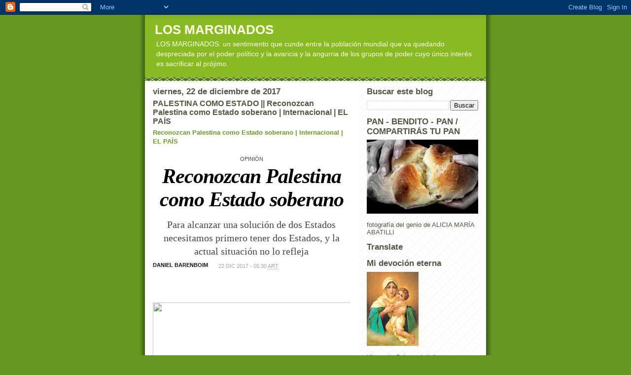

--- FILE ---
content_type: text/html; charset=UTF-8
request_url: https://wwweldispreciau.blogspot.com/2017/12/palestina-como-estado-reconozcan.html
body_size: 34865
content:
<!DOCTYPE html>
<html dir='ltr'>
<head>
<link href='https://www.blogger.com/static/v1/widgets/2944754296-widget_css_bundle.css' rel='stylesheet' type='text/css'/>
<meta content='text/html; charset=UTF-8' http-equiv='Content-Type'/>
<meta content='blogger' name='generator'/>
<link href='https://wwweldispreciau.blogspot.com/favicon.ico' rel='icon' type='image/x-icon'/>
<link href='https://wwweldispreciau.blogspot.com/2017/12/palestina-como-estado-reconozcan.html' rel='canonical'/>
<link rel="alternate" type="application/atom+xml" title="LOS MARGINADOS - Atom" href="https://wwweldispreciau.blogspot.com/feeds/posts/default" />
<link rel="alternate" type="application/rss+xml" title="LOS MARGINADOS - RSS" href="https://wwweldispreciau.blogspot.com/feeds/posts/default?alt=rss" />
<link rel="service.post" type="application/atom+xml" title="LOS MARGINADOS - Atom" href="https://draft.blogger.com/feeds/6673188844978055531/posts/default" />

<link rel="alternate" type="application/atom+xml" title="LOS MARGINADOS - Atom" href="https://wwweldispreciau.blogspot.com/feeds/5309703960684596956/comments/default" />
<!--Can't find substitution for tag [blog.ieCssRetrofitLinks]-->
<link href='https://ep02.epimg.net/internacional/imagenes/2017/12/21/actualidad/1513875965_510081_1513926198_noticia_fotograma.jpg' rel='image_src'/>
<meta content='https://wwweldispreciau.blogspot.com/2017/12/palestina-como-estado-reconozcan.html' property='og:url'/>
<meta content='PALESTINA COMO ESTADO || Reconozcan Palestina como Estado soberano | Internacional | EL PAÍS' property='og:title'/>
<meta content='Reconozcan Palestina como Estado soberano | Internacional | EL PAÍS  OPINIÓN Reconozcan Palestina como Estado soberano Para alcanzar una sol...' property='og:description'/>
<meta content='https://lh3.googleusercontent.com/blogger_img_proxy/[base64]w1200-h630-p-k-no-nu' property='og:image'/>
<title>LOS MARGINADOS: PALESTINA COMO ESTADO || Reconozcan Palestina como Estado soberano | Internacional | EL PAÍS</title>
<style id='page-skin-1' type='text/css'><!--
/*
-----------------------------------------------
Blogger Template Style
Name:     Son of Moto (Mean Green Blogging Machine variation)
Date:     23 Feb 2004
Updated by: Blogger Team
----------------------------------------------- */
/* Primary layout */
body {
margin: 0;
padding: 0;
border: 0;
text-align: center;
color: #555544;
background: #692 url(https://resources.blogblog.com/blogblog/data/moto_son/outerwrap.gif) top center repeat-y;
font-size: small;
}
img {
border: 0;
display: block;
}
.clear {
clear: both;
}
/* Wrapper */
#outer-wrapper {
margin: 0 auto;
border: 0;
width: 692px;
text-align: left;
background: #ffffff url(https://resources.blogblog.com/blogblog/data/moto_son/innerwrap.gif) top right repeat-y;
font: normal normal 100% tahoma, 'Trebuchet MS', lucida, helvetica, sans-serif;
}
/* Header */
#header-wrapper	{
background: #8b2 url(https://resources.blogblog.com/blogblog/data/moto_son/headbotborder.gif) bottom left repeat-x;
margin: 0 auto;
padding-top: 0;
padding-right: 0;
padding-bottom: 15px;
padding-left: 0;
border: 0;
}
#header h1 {
text-align: left;
font-size: 200%;
color: #ffffee;
margin: 0;
padding-top: 15px;
padding-right: 20px;
padding-bottom: 0;
padding-left: 20px;
background-image: url(https://resources.blogblog.com/blogblog/data/moto_son/topper.gif);
background-repeat: repeat-x;
background-position: top left;
}
h1 a, h1 a:link, h1 a:visited {
color: #ffffee;
}
#header .description {
font-size: 110%;
text-align: left;
padding-top: 3px;
padding-right: 20px;
padding-bottom: 10px;
padding-left: 23px;
margin: 0;
line-height:140%;
color: #ffffee;
}
/* Inner layout */
#content-wrapper {
padding: 0 16px;
}
#main {
width: 400px;
float: left;
word-wrap: break-word; /* fix for long text breaking sidebar float in IE */
overflow: hidden;     /* fix for long non-text content breaking IE sidebar float */
}
#sidebar {
width: 226px;
float: right;
color: #555544;
word-wrap: break-word; /* fix for long text breaking sidebar float in IE */
overflow: hidden;     /* fix for long non-text content breaking IE sidebar float */
}
/* Bottom layout */
#footer	{
clear: left;
margin: 0;
padding: 0 20px;
border: 0;
text-align: left;
border-top: 1px solid #f9f9f9;
}
#footer .widget	{
text-align: left;
margin: 0;
padding: 10px 0;
background-color: transparent;
}
/* Default links 	*/
a:link, a:visited {
font-weight: bold;
text-decoration: none;
color: #669922;
background: transparent;
}
a:hover {
font-weight: bold;
text-decoration: underline;
color: #88bb22;
background: transparent;
}
a:active {
font-weight : bold;
text-decoration : none;
color: #88bb22;
background: transparent;
}
/* Typography */
.main p, .sidebar p, .post-body {
line-height: 140%;
margin-top: 5px;
margin-bottom: 1em;
}
.post-body blockquote {
line-height:1.3em;
}
h2, h3, h4, h5	{
margin: 0;
padding: 0;
}
h2 {
font-size: 130%;
}
h2.date-header {
color: #555544;
}
.post h3 {
margin-top: 5px;
font-size: 120%;
}
.post-footer {
font-style: italic;
}
.sidebar h2 {
color: #555544;
}
.sidebar .widget {
margin-top: 12px;
margin-right: 0;
margin-bottom: 13px;
margin-left: 0;
padding: 0;
}
.main .widget {
margin-top: 12px;
margin-right: 0;
margin-bottom: 0;
margin-left: 0;
}
li  {
line-height: 160%;
}
.sidebar ul {
margin-left: 0;
margin-top: 0;
padding-left: 0;
}
.sidebar ul li {
list-style: disc url(https://resources.blogblog.com/blogblog/data/moto_son/diamond.gif) inside;
vertical-align: top;
padding: 0;
margin: 0;
}
.widget-content {
margin-top: 0.5em;
}
/* Profile
----------------------------------------------- */
.profile-datablock {
margin-top: 3px;
margin-right: 0;
margin-bottom: 5px;
margin-left: 0;
line-height: 140%;
}
.profile-textblock {
margin-left: 0;
}
.profile-img {
float: left;
margin-top: 0;
margin-right: 5px;
margin-bottom: 5px;
margin-left: 0;
border:4px solid #8b2;
}
#comments  {
border: 0;
border-top: 1px dashed #eed;
margin-top: 10px;
margin-right: 0;
margin-bottom: 0;
margin-left: 0;
padding: 0;
}
#comments h4	{
margin-top: 10px;
font-weight: normal;
font-style: italic;
text-transform: uppercase;
letter-spacing: 1px;
}
#comments dl dt 	{
font-weight: bold;
font-style: italic;
margin-top: 35px;
padding-top: 1px;
padding-right: 0;
padding-bottom: 0;
padding-left: 18px;
background: transparent url(https://resources.blogblog.com/blogblog/data/moto_son/commentbug.gif) top left no-repeat;
}
#comments dl dd	{
padding: 0;
margin: 0;
}
.deleted-comment {
font-style:italic;
color:gray;
}
.feed-links {
clear: both;
line-height: 2.5em;
}
#blog-pager-newer-link {
float: left;
}
#blog-pager-older-link {
float: right;
}
#blog-pager {
text-align: center;
}
/** Page structure tweaks for layout editor wireframe */
body#layout #outer-wrapper {
padding-top: 0;
}
body#layout #header,
body#layout #content-wrapper,
body#layout #footer {
padding: 0;
}

--></style>
<link href='https://draft.blogger.com/dyn-css/authorization.css?targetBlogID=6673188844978055531&amp;zx=8971f4f4-8e5a-4684-8118-8652eff0c67d' media='none' onload='if(media!=&#39;all&#39;)media=&#39;all&#39;' rel='stylesheet'/><noscript><link href='https://draft.blogger.com/dyn-css/authorization.css?targetBlogID=6673188844978055531&amp;zx=8971f4f4-8e5a-4684-8118-8652eff0c67d' rel='stylesheet'/></noscript>
<meta name='google-adsense-platform-account' content='ca-host-pub-1556223355139109'/>
<meta name='google-adsense-platform-domain' content='blogspot.com'/>

<!-- data-ad-client=ca-pub-1755157453017477 -->

</head>
<body>
<div class='navbar section' id='navbar'><div class='widget Navbar' data-version='1' id='Navbar1'><script type="text/javascript">
    function setAttributeOnload(object, attribute, val) {
      if(window.addEventListener) {
        window.addEventListener('load',
          function(){ object[attribute] = val; }, false);
      } else {
        window.attachEvent('onload', function(){ object[attribute] = val; });
      }
    }
  </script>
<div id="navbar-iframe-container"></div>
<script type="text/javascript" src="https://apis.google.com/js/platform.js"></script>
<script type="text/javascript">
      gapi.load("gapi.iframes:gapi.iframes.style.bubble", function() {
        if (gapi.iframes && gapi.iframes.getContext) {
          gapi.iframes.getContext().openChild({
              url: 'https://draft.blogger.com/navbar/6673188844978055531?po\x3d5309703960684596956\x26origin\x3dhttps://wwweldispreciau.blogspot.com',
              where: document.getElementById("navbar-iframe-container"),
              id: "navbar-iframe"
          });
        }
      });
    </script><script type="text/javascript">
(function() {
var script = document.createElement('script');
script.type = 'text/javascript';
script.src = '//pagead2.googlesyndication.com/pagead/js/google_top_exp.js';
var head = document.getElementsByTagName('head')[0];
if (head) {
head.appendChild(script);
}})();
</script>
</div></div>
<div id='outer-wrapper'><div id='wrap2'>
<!-- skip links for text browsers -->
<span id='skiplinks' style='display:none;'>
<a href='#main'>skip to main </a> |
      <a href='#sidebar'>skip to sidebar</a>
</span>
<div id='header-wrapper'>
<div class='header section' id='header'><div class='widget Header' data-version='1' id='Header1'>
<div id='header-inner'>
<div class='titlewrapper'>
<h1 class='title'>
<a href='https://wwweldispreciau.blogspot.com/'>
LOS MARGINADOS
</a>
</h1>
</div>
<div class='descriptionwrapper'>
<p class='description'><span>LOS MARGINADOS: un sentimiento que cunde entre la población mundial que va quedando despreciada por el poder político y la avaricia y la angurria de los grupos de poder cuyo único interés es sacrificar al prójimo.</span></p>
</div>
</div>
</div></div>
</div>
<div id='content-wrapper'>
<div id='crosscol-wrapper' style='text-align:center'>
<div class='crosscol no-items section' id='crosscol'></div>
</div>
<div id='main-wrapper'>
<div class='main section' id='main'><div class='widget Blog' data-version='1' id='Blog1'>
<div class='blog-posts hfeed'>

          <div class="date-outer">
        
<h2 class='date-header'><span>viernes, 22 de diciembre de 2017</span></h2>

          <div class="date-posts">
        
<div class='post-outer'>
<div class='post hentry uncustomized-post-template' itemprop='blogPost' itemscope='itemscope' itemtype='http://schema.org/BlogPosting'>
<meta content='https://ep02.epimg.net/internacional/imagenes/2017/12/21/actualidad/1513875965_510081_1513926198_noticia_fotograma.jpg' itemprop='image_url'/>
<meta content='6673188844978055531' itemprop='blogId'/>
<meta content='5309703960684596956' itemprop='postId'/>
<a name='5309703960684596956'></a>
<h3 class='post-title entry-title' itemprop='name'>
PALESTINA COMO ESTADO || Reconozcan Palestina como Estado soberano | Internacional | EL PAÍS
</h3>
<div class='post-header'>
<div class='post-header-line-1'></div>
</div>
<div class='post-body entry-content' id='post-body-5309703960684596956' itemprop='description articleBody'>
<a href="https://elpais.com/internacional/2017/12/21/actualidad/1513875965_510081.html">Reconozcan Palestina como Estado soberano | Internacional | EL PAÍS</a><br /><br />
<div class="articulo-antetitulo " style="background-color: white; border: 0px; box-sizing: border-box; color: #444444; font-family: &quot;Benton Sans&quot;, sans-serif; font-size: 0.823em; font-stretch: inherit; font-variant-east-asian: inherit; font-variant-numeric: inherit; line-height: 1.5; margin: 0px 0px 0.25rem; padding: 0px; text-align: center; text-transform: uppercase; vertical-align: baseline;"><span class="sin_enlace" style="border: 0px; box-sizing: border-box; display: inline-block; font-family: inherit; font-size: inherit; font-stretch: inherit; font-style: inherit; font-variant: inherit; font-weight: inherit; line-height: inherit; margin: 0px; padding: 0px; vertical-align: baseline;">OPINIÓN</span></div><div class="articulo-titulares" id="articulo-titulares" style="background-color: white; border: 0px; box-sizing: border-box; color: #444444; font-family: &quot;Benton Sans&quot;, sans-serif; font-size: 17.008px; font-stretch: inherit; font-variant-east-asian: inherit; font-variant-numeric: inherit; line-height: inherit; margin: 0px; padding: 0px 0px 0.625rem; text-align: center; vertical-align: baseline;"><h1 class="articulo-titulo " id="articulo-titulo" itemprop="headline" style="border: 0px; box-sizing: border-box; color: black; font-family: Majerit, serif; font-size: 2.47058em; font-stretch: inherit; font-style: italic; font-variant: inherit; letter-spacing: -1px; line-height: 47.9024px; margin: 0px 0px 0.875rem; padding: 0px; vertical-align: baseline;">Reconozcan Palestina como Estado soberano</h1><div class="articulo-subtitulos" style="border: 0px; box-sizing: border-box; font-family: inherit; font-size: inherit; font-stretch: inherit; font-style: inherit; font-variant: inherit; font-weight: inherit; line-height: inherit; margin: 0px; padding: 0px; vertical-align: baseline;"><h2 class="articulo-subtitulo" itemprop="alternativeHeadline" style="border: 0px; box-sizing: border-box; font-family: Majerit, serif; font-size: 1.176em; font-stretch: inherit; font-style: inherit; font-variant: inherit; font-weight: inherit; line-height: 27.0019px; margin: 0px 0px 0.25rem; padding: 0px; vertical-align: baseline;">Para alcanzar una solución de dos Estados necesitamos primero tener dos Estados, y la actual situación no lo refleja</h2><div><div class="firma " style="border: 0px; box-sizing: border-box; color: #a4a4a4; font-size: 17.008px; font-stretch: inherit; font-variant-east-asian: inherit; font-variant-numeric: inherit; line-height: inherit; margin: 0px 0px 0.438rem; padding: 0px; text-align: start; vertical-align: baseline;"><div class="autor" itemprop="author" itemscope="" itemtype="https://schema.org/Person" style="border: 0px; box-sizing: border-box; float: left; font-family: inherit; font-size: inherit; font-stretch: inherit; font-style: inherit; font-variant: inherit; font-weight: inherit; line-height: inherit; margin: 0px 1.313rem 0px 0px; padding: 0px; position: relative; vertical-align: baseline;"><div class="autor-texto" style="border: 0px; box-sizing: border-box; font-family: inherit; font-size: inherit; font-stretch: inherit; font-style: inherit; font-variant: inherit; font-weight: inherit; line-height: inherit; margin: 0px; padding: 0px; vertical-align: baseline;"><span class="autor-nombre" itemprop="name" style="border: 0px; box-sizing: border-box; display: inline-block; float: left; font-family: inherit; font-size: 0.647em; font-stretch: inherit; font-style: inherit; font-variant: inherit; font-weight: 700; line-height: 15.9561px; margin: 0px; padding: 0px; text-transform: uppercase; vertical-align: baseline;"><a href="https://elpais.com/autor/daniel_barenboim/a/" itemprop="url" style="background-color: transparent; border: 0px; box-sizing: border-box; color: #111111; font-family: inherit; font-size: inherit; font-stretch: inherit; font-style: inherit; font-variant: inherit; font-weight: inherit; line-height: inherit; margin: 0px; outline: none; padding: 0px; text-decoration-line: none; vertical-align: baseline;" title="Ver todas las noticias de Daniel Barenboim">DANIEL BARENBOIM</a></span></div></div></div><div class="articulo-datos" style="border: 0px; box-sizing: border-box; color: #a4a4a4; font-size: 17.008px; font-stretch: inherit; font-variant-east-asian: inherit; font-variant-numeric: inherit; line-height: 1rem; margin: 0px 0px 1.25rem; padding: 0px; text-align: start; vertical-align: baseline;"><time class="articulo-actualizado" datetime="2017-12-22T05:30:40-03:00" style="border: 0px; box-sizing: border-box; font-family: inherit; font-size: 0.647em; font-stretch: inherit; font-style: inherit; font-variant: inherit; line-height: inherit; margin: 0px; padding: 0px; text-transform: uppercase; vertical-align: baseline;"><a href="https://elpais.com/tag/fecha/20171222" style="background-color: transparent; border: 0px; box-sizing: border-box; color: #a4a4a4; font-family: inherit; font-size: inherit; font-stretch: inherit; font-style: inherit; font-variant: inherit; font-weight: inherit; line-height: inherit; margin: 0px; outline: none; padding: 0px; text-decoration-line: none; vertical-align: baseline;" title="Ver todas las noticias de esta fecha">22 DIC 2017 - 05:30 <abbr style="border-bottom: 1px dotted; border-image: initial; border-left: none; border-right: none; border-top: none; box-sizing: border-box; cursor: help; font-family: inherit; font-size: inherit; font-stretch: inherit; font-style: inherit; font-variant: inherit; font-weight: inherit; line-height: inherit; margin: 0px; padding: 0px; text-decoration-line: none; text-decoration-style: initial; vertical-align: baseline;" title="">ART</abbr></a></time></div></div></div></div><br /><br />
<img height="360" src="https://ep02.epimg.net/internacional/imagenes/2017/12/21/actualidad/1513875965_510081_1513926198_noticia_fotograma.jpg" width="640" /><br /><br />
<span class="foto-texto" style="background-color: white; border: 0px; box-sizing: border-box; color: #646464; font-family: &quot;Benton Sans&quot;, sans-serif; font-size: 12.9941px; font-stretch: inherit; font-variant-east-asian: inherit; font-variant-numeric: inherit; line-height: inherit; margin: 0px; padding: 0px; text-align: right; vertical-align: baseline;">Un manifestante palestino se refugia en un bloque de hormigón durante unas protestas el pasado martes.</span><span style="background-color: white; color: #646464; font-family: &quot;Benton Sans&quot;, sans-serif; font-size: 12.9941px; text-align: right;">&nbsp;</span><span class="foto-firma" style="background-color: white; border: 0px; box-sizing: border-box; color: #111111; font-family: &quot;Benton Sans&quot;, sans-serif; font-size: 0.846em; font-stretch: inherit; font-variant-east-asian: inherit; font-variant-numeric: inherit; line-height: inherit; margin: 0px; padding: 0px; text-align: right; text-transform: uppercase; vertical-align: baseline;"><span class="foto-autor" itemprop="author" style="border: 0px; box-sizing: border-box; font-family: inherit; font-size: inherit; font-stretch: inherit; font-style: inherit; font-variant: inherit; font-weight: inherit; line-height: inherit; margin: 0px; padding: 0px; vertical-align: baseline;">ABBAS MOMANI</span>&nbsp;<span class="foto-agencia" itemprop="copyrightHolder" style="border: 0px; box-sizing: border-box; font-family: inherit; font-size: inherit; font-stretch: inherit; font-style: inherit; font-variant: inherit; font-weight: inherit; line-height: inherit; margin: 0px; padding: 0px; vertical-align: baseline;">FOTO: AFP / VÍDEO: ATLAS</span></span><br /><br />
<br /><br />
<div style="background-color: white; border: 0px; box-sizing: border-box; color: #444444; font-family: &quot;Benton Sans&quot;, sans-serif; font-size: 17.008px; font-stretch: inherit; font-variant-east-asian: inherit; font-variant-numeric: inherit; line-height: inherit; margin-bottom: 2.188rem; padding: 0px; vertical-align: baseline;">La decisión del Gobierno estadounidense de trasladar su Embajada en Israel a Jerusalén y, al hacerlo,&nbsp;<a href="https://elpais.com/internacional/2017/12/06/estados_unidos/1512579049_062317.html" style="background-color: transparent; border: 0px; box-sizing: border-box; color: #016ca2; font-family: inherit; font-size: inherit; font-stretch: inherit; font-style: inherit; font-variant: inherit; font-weight: inherit; line-height: inherit; margin: 0px; outline: none; padding: 0px; text-decoration-line: none; vertical-align: baseline;">reconocer a Jerusalén como capital de Israel,</a>&nbsp;es la última de una serie de graves decisiones geopolíticas relacionadas con el conflicto palestino-israelí. La decisión deja bastante claro que cada nuevo movimiento proactivo desde el exterior de la región se inclina a favor de una de las partes del conflicto y desmoraliza a la otra. Esto enciende la euforia en un bando y la violencia en el otro. Si esta decisión no es objeto de una oposición clara y resuelta, la perspectiva de poner fin al conflicto seguirá alejándose.&nbsp;</div><section class="sumario_apoyos derecha" id="sumario_1|apoyos" style="background-color: white; border-bottom-color: initial; border-bottom-style: initial; border-image: initial; border-left-color: initial; border-left-style: initial; border-right-color: initial; border-right-style: initial; border-top-color: rgb(102, 102, 102); border-top-style: solid; border-width: 0.063rem 0px 0px; box-sizing: border-box; clear: both; color: #444444; float: right; font-family: &quot;Benton Sans&quot;, sans-serif; font-size: 17.008px; font-stretch: inherit; font-variant-east-asian: inherit; font-variant-numeric: inherit; line-height: inherit; margin: 0.5rem 0px 1.563rem 1.875rem; padding: 0px; vertical-align: baseline; width: 8.75rem;"><a href="https://www.blogger.com/null" name="sumario_1" style="background-color: transparent; border: 0px; box-sizing: border-box; color: #016ca2; font-family: inherit; font-size: inherit; font-stretch: inherit; font-style: inherit; font-variant: inherit; font-weight: inherit; line-height: inherit; margin: 0px; outline: none; padding: 0px; vertical-align: baseline;"></a><div class="sumario__interior" style="border: 0px; box-sizing: border-box; font-family: inherit; font-size: inherit; font-stretch: inherit; font-style: inherit; font-variant: inherit; font-weight: inherit; line-height: inherit; margin: 0px; padding: 0px; vertical-align: baseline;"><header class="sumario-encabezado" style="border: 0px; box-sizing: border-box; clear: both; float: none; font-family: inherit; font-size: inherit; font-stretch: inherit; font-style: inherit; font-variant: inherit; font-weight: inherit; line-height: inherit; margin: 0px; padding: 0px; vertical-align: baseline;"><h3 class="sumario-titulo" style="border: 0px; box-sizing: border-box; color: #111111; font-size: 0.706em; font-stretch: inherit; font-style: inherit; font-variant: inherit; line-height: 16.9308px; margin: 0px; padding: 0.563rem 0px 0.625rem; text-transform: uppercase; vertical-align: baseline;"><span class="sin_enlace" style="border: 0px; box-sizing: border-box; font-family: inherit; font-size: inherit; font-stretch: inherit; font-style: inherit; font-variant: inherit; font-weight: inherit; line-height: inherit; margin: 0px; padding: 0px; vertical-align: baseline;">MÁS INFORMACIÓN</span></h3></header><div class="sumario-texto" style="border: 0px; box-sizing: border-box; font-family: inherit; font-size: 0.882em; font-stretch: inherit; font-style: inherit; font-variant: inherit; font-weight: inherit; line-height: 24.7517px; margin: 0px; padding: 0px; vertical-align: baseline;"><div class="apoyos" style="border: 0px; box-sizing: border-box; font-family: inherit; font-size: inherit; font-stretch: inherit; font-style: inherit; font-variant: inherit; font-weight: inherit; line-height: inherit; margin: 0px; padding: 0px; vertical-align: baseline;"><ul class="apoyos-listado" style="border: 0px; box-sizing: border-box; font-family: inherit; font-size: inherit; font-stretch: inherit; font-style: inherit; font-variant: inherit; font-weight: inherit; line-height: inherit; list-style: none; margin: 0px; padding: 0px; vertical-align: baseline;"><li class="apoyo_especial apoyo_sinfoto" style="border-bottom-color: rgb(235, 235, 235); border-bottom-style: solid; border-image: initial; border-left-color: initial; border-left-style: initial; border-right-color: initial; border-right-style: initial; border-top-color: initial; border-top-style: initial; border-width: 0px 0px 0.063rem; box-sizing: border-box; font-family: inherit; font-size: 0.933em; font-stretch: inherit; font-style: inherit; font-variant: inherit; font-weight: inherit; line-height: 20.994px; margin: 0px; padding: 0px 0px 0.5rem; vertical-align: baseline;"><span class="apoyo-titulo" style="border: 0px; box-sizing: border-box; font-family: Majerit, serif; font-size: inherit; font-stretch: inherit; font-style: inherit; font-variant: inherit; font-weight: inherit; line-height: inherit; margin: 0px; padding: 0px; vertical-align: baseline;"><a href="https://elpais.com/internacional/2017/06/01/actualidad/1496319085_594064.html" style="background-color: transparent; border-bottom: none; border-image: initial; border-left: 0px; border-right: 0px; border-top: 0px; box-sizing: border-box; color: black; font-family: inherit; font-size: inherit; font-stretch: inherit; font-style: inherit; font-variant: inherit; font-weight: inherit; line-height: inherit; margin: 0px; outline: none; padding: 0px; text-decoration-line: none; vertical-align: baseline;"><span class="apoyo-tipo" style="background-color: #016ca2; border-radius: 0.125rem; border: 0px; box-sizing: border-box; color: white; display: inline-block; font-family: &quot;Benton Sans&quot;, sans-serif; font-size: 0.714em; font-stretch: inherit; font-style: inherit; font-variant: inherit; line-height: 15.989px; margin: 0px; padding: 0px 0.188rem; text-transform: uppercase; vertical-align: baseline;">ESPECIAL</span>&nbsp;La interminable ocupación israelí de Palestina</a></span></li>
<li class="apoyo_ apoyo_foto" style="border-bottom-color: rgb(235, 235, 235); border-bottom-style: solid; border-image: initial; border-left-color: initial; border-left-style: initial; border-right-color: initial; border-right-style: initial; border-top-color: initial; border-top-style: initial; border-width: 0px 0px 0.063rem; box-sizing: border-box; font-family: inherit; font-size: 0.933em; font-stretch: inherit; font-style: inherit; font-variant: inherit; font-weight: inherit; line-height: 20.994px; margin: 0px; padding: 0.5rem 0px; vertical-align: baseline;"><figure class="foto foto_w140" itemprop="image" itemscope="" itemtype="http://schema.org/ImageObject" style="border: 0px; box-sizing: border-box; font-family: inherit; font-size: inherit; font-stretch: inherit; font-style: inherit; font-variant: inherit; font-weight: inherit; line-height: inherit; margin: 0px 0px 0.313rem; padding: 0px; position: relative; vertical-align: baseline;"><img alt="Reconozcan Palestina como Estado soberano" height="100" src="https://ep01.epimg.net/internacional/imagenes/2017/12/21/actualidad/1513875965_510081_1513877368_sumarioapoyo_normal.jpg" srcset="//ep01.epimg.net/internacional/imagenes/2017/12/21/actualidad/1513875965_510081_1513877368_sumarioapoyo_normal_recorte1.jpg 280w, //ep01.epimg.net/internacional/imagenes/2017/12/21/actualidad/1513875965_510081_1513877368_sumarioapoyo_normal.jpg 140w" style="border: 0px; box-sizing: border-box; display: block; font-family: inherit; font-size: inherit; font-stretch: inherit; font-style: inherit; font-variant: inherit; font-weight: inherit; height: auto; line-height: inherit; margin: 0px; max-width: 100%; padding: 0px; vertical-align: baseline;" width="140" /></figure><span class="apoyo-titulo" style="border: 0px; box-sizing: border-box; font-family: Majerit, serif; font-size: inherit; font-stretch: inherit; font-style: inherit; font-variant: inherit; font-weight: inherit; line-height: inherit; margin: 0px; padding: 0px; vertical-align: baseline;"><a href="https://elpais.com/internacional/2017/12/20/actualidad/1513802844_873051.html" style="background-color: transparent; border-bottom: none; border-image: initial; border-left: 0px; border-right: 0px; border-top: 0px; box-sizing: border-box; color: black; font-family: inherit; font-size: inherit; font-stretch: inherit; font-style: inherit; font-variant: inherit; font-weight: inherit; line-height: inherit; margin: 0px; outline: none; padding: 0px; text-decoration-line: none; vertical-align: baseline;">Trump apaga la Navidad de los cristianos palestinos</a></span></li>
</ul></div></div></div></section><div style="background-color: white; border: 0px; box-sizing: border-box; color: #444444; font-family: &quot;Benton Sans&quot;, sans-serif; font-size: 17.008px; font-stretch: inherit; font-variant-east-asian: inherit; font-variant-numeric: inherit; line-height: inherit; margin-bottom: 2.188rem; padding: 0px; vertical-align: baseline;"><a href="https://elpais.com/internacional/2017/12/07/actualidad/1512644938_045007.html" style="background-color: transparent; border: 0px; box-sizing: border-box; color: #016ca2; font-family: inherit; font-size: inherit; font-stretch: inherit; font-style: inherit; font-variant: inherit; font-weight: inherit; line-height: inherit; margin: 0px; outline: none; padding: 0px; text-decoration-line: none; vertical-align: baseline;">La reaparición de la violencia</a>&nbsp;que ha provocado la decisión estadounidense y las&nbsp;<a href="https://elpais.com/internacional/2017/12/07/actualidad/1512638901_524418.html" style="background-color: transparent; border: 0px; box-sizing: border-box; color: #016ca2; font-family: inherit; font-size: inherit; font-stretch: inherit; font-style: inherit; font-variant: inherit; font-weight: inherit; line-height: inherit; margin: 0px; outline: none; padding: 0px; text-decoration-line: none; vertical-align: baseline;">reacciones internacionales</a>&nbsp;a la misma demuestran que todos los actores implicados deben replantearse algunos aspectos del conflicto. La comunidad internacional lleva varias décadas debatiendo sobre la posibilidad de alcanzar una solución de dos Estados, pero esto plantea una pregunta: &#191;dónde está este segundo Estado?&nbsp;</div><div style="background-color: white; border: 0px; box-sizing: border-box; color: #444444; font-family: &quot;Benton Sans&quot;, sans-serif; font-size: 17.008px; font-stretch: inherit; font-variant-east-asian: inherit; font-variant-numeric: inherit; line-height: inherit; margin-bottom: 2.188rem; padding: 0px; vertical-align: baseline;">La cuestión es especialmente importante, porque el conflicto palestino-israelí difiere de los demás centenares de conflictos que se han librado desde los albores de la historia humana. Por lo general, los conflictos surgen entre dos naciones o pueblos que luchan por líneas fronterizas, o recursos como el agua o el petróleo. Sin embargo, en el caso de Palestina e Israel, no se trata de un conflicto entre naciones o Estados sino entre dos pueblos que insisten por igual en su derecho al mismo trocito de tierra y que están decididos por igual a vivir en ella, preferiblemente sin el otro. En consecuencia, no puede dársele al conflicto una solución militar o puramente política. Tiene que haber una solución humana.&nbsp;</div><div style="background-color: white; border: 0px; box-sizing: border-box; color: #444444; font-family: &quot;Benton Sans&quot;, sans-serif; font-size: 17.008px; font-stretch: inherit; font-variant-east-asian: inherit; font-variant-numeric: inherit; line-height: inherit; margin-bottom: 2.188rem; padding: 0px; vertical-align: baseline;">Los hechos del conflicto son de sobra conocidos y no hace falta detallarlos aquí. La decisión tomada en 1947 de dividir Palestina fue rechazada por toda la comunidad árabe en aquel entonces. La decisión, o la respuesta a la misma, tal vez fuese un error, pero desde la perspectiva palestina fue un desastre. No obstante, se tomó y todos tuvimos que aprender a vivir con las consecuencias. Los palestinos han renunciado desde hace tiempo a su reivindicación de toda Palestina y aceptan la división del territorio.&nbsp;<a href="https://elpais.com/internacional/2017/10/18/actualidad/1508355255_221949.html" style="background-color: transparent; border: 0px; box-sizing: border-box; color: #016ca2; font-family: inherit; font-size: inherit; font-stretch: inherit; font-style: inherit; font-variant: inherit; font-weight: inherit; line-height: inherit; margin: 0px; outline: none; padding: 0px; text-decoration-line: none; vertical-align: baseline;">Israel, por otro lado, sigue construyendo asentamientos ilegales en territorio palestino</a>, lo cual pone de manifiesto una falta de voluntad de emular el planteamiento palestino. Algunos aspectos del conflicto presentan cierta simetría, mientras que otros son asimétricos: Israel es ya un Estado, un Estado muy poderoso, y como tal debe asumir una parte mayor de la responsabilidad.&nbsp;</div><div style="background-color: white; border: 0px; box-sizing: border-box; color: #444444; font-family: &quot;Benton Sans&quot;, sans-serif; font-size: 17.008px; font-stretch: inherit; font-variant-east-asian: inherit; font-variant-numeric: inherit; line-height: inherit; margin-bottom: 2.188rem; padding: 0px; vertical-align: baseline;">Ya nadie cuestiona en serio el derecho de Israel a existir, pero el mundo está dividido respecto a la cuestión de Israel más en general. Por una parte, hay países que se sienten responsables del&nbsp;<a href="https://elpais.com/internacional/2015/01/26/actualidad/1422289291_005369.html" style="background-color: transparent; border: 0px; box-sizing: border-box; color: #016ca2; font-family: inherit; font-size: inherit; font-stretch: inherit; font-style: inherit; font-variant: inherit; font-weight: inherit; line-height: inherit; margin: 0px; outline: none; padding: 0px; text-decoration-line: none; vertical-align: baseline;">cruel trato dado a los judíos en Europa</a>, y debemos estar muy agradecidos de que este sentido de la responsabilidad se mantenga hoy en día. Por otra parte, sigue habiendo quienes niegan el Holocausto, una actitud que espolea a algunos de los grupos más extremistas del mundo árabe y da a la población judía buenas razones para la desesperanza. Y sin embargo, a pesar de todas las críticas justificables a la hostilidad palestina hacia Israel, estas no deberían considerarse una continuación del antisemitismo europeo.&nbsp;</div><section class="sumario_html izquierda" id="sumario_2|html" style="background-color: white; border: 0px; box-sizing: border-box; clear: both; color: #444444; float: left; font-family: &quot;Benton Sans&quot;, sans-serif; font-size: 17.008px; font-stretch: inherit; font-variant-east-asian: inherit; font-variant-numeric: inherit; line-height: inherit; margin: 0.5rem 1.875rem 1.563rem 0px; padding: 0px; vertical-align: baseline; width: 18.75rem;"><a href="https://www.blogger.com/null" name="sumario_2" style="background-color: transparent; border: 0px; box-sizing: border-box; color: #016ca2; font-family: inherit; font-size: inherit; font-stretch: inherit; font-style: inherit; font-variant: inherit; font-weight: inherit; line-height: inherit; margin: 0px; outline: none; padding: 0px; vertical-align: baseline;"></a><div class="sumario__interior" style="border: 0px; box-sizing: border-box; font-family: inherit; font-size: inherit; font-stretch: inherit; font-style: inherit; font-variant: inherit; font-weight: inherit; line-height: inherit; margin: 0px; padding: 0px; vertical-align: baseline;"><div class="sumario-texto" style="border: 0px; box-sizing: border-box; font-family: inherit; font-size: 0.882em; font-stretch: inherit; font-style: inherit; font-variant: inherit; font-weight: inherit; line-height: 24.7517px; margin: 0px; padding: 0px; vertical-align: baseline;"><div class="texto_grande" style="border: 0.063rem solid rgb(68, 68, 68); box-sizing: border-box; color: black; font-family: Majerit, serif; font-size: 1.466em; font-stretch: inherit; font-style: inherit; font-variant: inherit; font-weight: 700; line-height: 25.0704px; margin-bottom: 1.563rem; padding: 1.688rem; vertical-align: baseline;">Medidas unilaterales como la decisión estadounidense no pueden sino empeorar la situación</div></div></div></section><div style="background-color: white; border: 0px; box-sizing: border-box; color: #444444; font-family: &quot;Benton Sans&quot;, sans-serif; font-size: 17.008px; font-stretch: inherit; font-variant-east-asian: inherit; font-variant-numeric: inherit; line-height: inherit; margin-bottom: 2.188rem; padding: 0px; vertical-align: baseline;">Ante la decisión unilateral tomada por Estados Unidos, yo lanzo el siguiente llamamiento al resto del mundo: reconoced a Palestina como Estado soberano al igual que habéis reconocido a Israel como Estado. No es posible esperar ninguna avenencia entre dos pueblos &#8212;ni siquiera entre dos personas&#8212; que no reconocen la existencia mutua. Para alcanzar una solución de dos Estados necesitamos primero tener dos Estados, y la actual situación no lo refleja.&nbsp;<a href="https://elpais.com/internacional/2017/06/01/actualidad/1496319085_594064.html" style="background-color: transparent; border: 0px; box-sizing: border-box; color: #016ca2; font-family: inherit; font-size: inherit; font-stretch: inherit; font-style: inherit; font-variant: inherit; font-weight: inherit; line-height: inherit; margin: 0px; outline: none; padding: 0px; text-decoration-line: none; vertical-align: baseline;">Palestina lleva 50 años ocupada</a>&nbsp;y no puede esperarse que los palestinos entablen negociaciones en estas circunstancias. Todos los países verdaderamente interesados en una solución de dos Estados deben reconocer a Palestina como Estado soberano y simultáneamente exigir que comiencen de inmediato conversaciones serias.&nbsp;</div><div style="background-color: white; border: 0px; box-sizing: border-box; color: #444444; font-family: &quot;Benton Sans&quot;, sans-serif; font-size: 17.008px; font-stretch: inherit; font-variant-east-asian: inherit; font-variant-numeric: inherit; line-height: inherit; margin-bottom: 2.188rem; padding: 0px; vertical-align: baseline;">Medidas unilaterales como la decisión estadounidense no pueden sino empeorar la situación, porque ofrecen falsas esperanzas a un bando y aumentan la desesperación del otro. Solo pueden considerarse una provocación. Si no fuera por la historia de los últimos 70 años, un Estado binacional podría considerarse una opción concebible. Pero la indecisión de ambas partes debe considerarse como lo que es:&nbsp;<a href="https://elpais.com/internacional/2017/02/17/actualidad/1487357831_115647.html" style="background-color: transparent; border: 0px; box-sizing: border-box; color: #016ca2; font-family: inherit; font-size: inherit; font-stretch: inherit; font-style: inherit; font-variant: inherit; font-weight: inherit; line-height: inherit; margin: 0px; outline: none; padding: 0px; text-decoration-line: none; vertical-align: baseline;">la solución de dos Estados es la única opción factible</a>, y la condición previa para conseguirlo es que existan dos Estados autónomos. Dos Estados que existan juntos en pie de igualdad sería la única forma de garantizarles equidad a los palestinos y seguridad a Israel.&nbsp;</div><div style="background-color: white; border: 0px; box-sizing: border-box; color: #444444; font-family: &quot;Benton Sans&quot;, sans-serif; font-size: 17.008px; font-stretch: inherit; font-variant-east-asian: inherit; font-variant-numeric: inherit; line-height: inherit; margin-bottom: 2.188rem; padding: 0px; vertical-align: baseline;">En la cuestión de Jerusalén, la solución parece lógica: Jerusalén es una ciudad tan sagrada para los judíos como para los musulmanes y los cristianos. Como parte de una solución de dos Estados, no veo problema en que Jerusalén Oeste sea la capital de Israel y Jerusalén Este, la de Palestina.&nbsp;</div><div style="background-color: white; border: 0px; box-sizing: border-box; color: #444444; font-family: &quot;Benton Sans&quot;, sans-serif; font-size: 17.008px; font-stretch: inherit; font-variant-east-asian: inherit; font-variant-numeric: inherit; line-height: inherit; margin-bottom: 2.188rem; padding: 0px; vertical-align: baseline;">En consecuencia, animo a todas las grandes naciones que no han reconocido aún a Palestina como Estado soberano a hacerlo ahora y a comprometerse al mismo tiempo a abrir negociaciones sobre delimitación de fronteras y otras cuestiones esenciales. Lejos de representar una medida antiisraelí, este sería un paso hacia una solución aceptable para ambas partes. Está bastante claro que ambos pueblos, israelíes y palestinos, tendrán que estar igualmente deseosos de alcanzar la paz. No puede imponerse a las partes una solución desde fuera. Por eso voy más lejos e insto a las naciones de Israel y Palestina a declarar de manera inequívoca que ya están hartas de este conflicto de décadas y que ansían que por fin llegue la paz.</div><div class="nota_pie" style="background-color: white; border-bottom-color: initial; border-bottom-style: initial; border-image: initial; border-left-color: initial; border-left-style: initial; border-right-color: initial; border-right-style: initial; border-top-color: rgb(235, 235, 235); border-top-style: solid; border-width: 0.063rem 0px 0px; box-sizing: border-box; color: #444444; font-family: &quot;Benton Sans&quot;, sans-serif; font-size: 0.875rem; font-stretch: inherit; font-variant-east-asian: inherit; font-variant-numeric: inherit; line-height: 1.188rem; margin-bottom: 1.25rem; padding: 0.438rem 0px 0px; vertical-align: baseline;"><strong style="border: 0px; box-sizing: border-box; font-family: inherit; font-size: inherit; font-stretch: inherit; font-style: inherit; font-variant: inherit; line-height: inherit; margin: 0px; padding: 0px; vertical-align: baseline;">Daniel Barenboim</strong>&nbsp;(Buenos Aires, 1942) es pianista y director de orquesta. Tiene nacionalidad argentina, española, israelí y palestina.</div><div class="nota_pie" style="background-color: white; border-bottom-color: initial; border-bottom-style: initial; border-image: initial; border-left-color: initial; border-left-style: initial; border-right-color: initial; border-right-style: initial; border-top-color: rgb(235, 235, 235); border-top-style: solid; border-width: 0.063rem 0px 0px; box-sizing: border-box; color: #444444; font-family: &quot;Benton Sans&quot;, sans-serif; font-size: 0.875rem; font-stretch: inherit; font-variant-east-asian: inherit; font-variant-numeric: inherit; line-height: 1.188rem; margin-bottom: 1.25rem; padding: 0.438rem 0px 0px; vertical-align: baseline;">Traducción de Newsclip.</div><figure class="foto foto_w360" itemprop="image" itemscope="" itemtype="https://schema.org/ImageObject" style="border: 0px; box-sizing: border-box; color: #444444; font-family: &quot;Benton Sans&quot;, sans-serif; font-size: 17.008px; font-stretch: inherit; font-variant-east-asian: inherit; font-variant-numeric: inherit; line-height: inherit; margin: 0px; max-width: 19.563rem; padding: 0px; position: relative; vertical-align: baseline;"><a class="enlace" href="https://politica.elpais.com/politica/2017/11/19/actualidad/1511120494_342153.html?rel=mas" style="border: none; box-sizing: border-box; color: black; display: block; font-family: inherit; font-size: inherit; font-stretch: inherit; font-style: inherit; font-variant: inherit; font-weight: inherit; line-height: inherit; margin: 0px; outline: none; padding: 0px; position: relative; text-decoration-line: none; vertical-align: baseline;"><img alt="Mahmud Abbas: &#8220;&#191;Qué hay de malo en reconocer Palestina?&#8221;" height="257" itemprop="url" src="https://ep01.epimg.net/internacional/imagenes/2017/12/21/actualidad/1513875965_510081_1513877420_noticiarelacionadaprincipal_normal.jpg" srcset="//ep01.epimg.net/internacional/imagenes/2017/12/21/actualidad/1513875965_510081_1513877420_noticiarelacionadaprincipal_normal_recorte1.jpg 720w, //ep01.epimg.net/internacional/imagenes/2017/12/21/actualidad/1513875965_510081_1513877420_noticiarelacionadaprincipal_normal.jpg 360w" style="border: none; box-sizing: border-box; display: block; font-family: inherit; font-size: inherit; font-stretch: inherit; font-style: inherit; font-variant: inherit; font-weight: inherit; height: auto; line-height: inherit; margin: 0px; max-width: 100%; padding: 0px; vertical-align: baseline;" title="Mahmud Abbas: &#8220;&#191;Qué hay de malo en reconocer Palestina?&#8221;" width="360" /></a></figure><div class="nota_pie" style="background-color: white; border-bottom-color: initial; border-bottom-style: initial; border-image: initial; border-left-color: initial; border-left-style: initial; border-right-color: initial; border-right-style: initial; border-top-color: rgb(235, 235, 235); border-top-style: solid; border-width: 0.063rem 0px 0px; box-sizing: border-box; color: #444444; font-family: &quot;Benton Sans&quot;, sans-serif; font-size: 0.875rem; font-stretch: inherit; font-variant-east-asian: inherit; font-variant-numeric: inherit; line-height: 1.188rem; margin-bottom: 1.25rem; padding: 0.438rem 0px 0px; vertical-align: baseline;"><span class="apoyo-titulo" style="border: 0px; box-sizing: border-box; display: block; font-family: Majerit, serif; font-size: 1.25rem; font-stretch: inherit; font-variant-east-asian: inherit; font-variant-numeric: inherit; line-height: 24px; margin: 0px; padding: 1.125rem 1.25rem 1.25rem; vertical-align: baseline;"><a href="https://politica.elpais.com/politica/2017/11/19/actualidad/1511120494_342153.html?rel=mas" style="background-color: transparent; border: 0px; box-sizing: border-box; color: black; font-family: inherit; font-size: inherit; font-stretch: inherit; font-style: inherit; font-variant: inherit; font-weight: inherit; line-height: inherit; margin: 0px; opacity: 0.8; outline: 0px; padding: 0px; vertical-align: baseline;">Mahmud Abbas: &#8220;&#191;Qué hay de malo en reconocer Palestina?&#8221;</a></span></div><figure class="foto foto_w360" itemprop="image" itemscope="" itemtype="https://schema.org/ImageObject" style="border: 0px; box-sizing: border-box; color: #444444; font-family: &quot;Benton Sans&quot;, sans-serif; font-size: 17.008px; font-stretch: inherit; font-variant-east-asian: inherit; font-variant-numeric: inherit; line-height: inherit; margin: 0px; max-width: 19.563rem; padding: 0px; position: relative; vertical-align: baseline;"><a class="enlace" href="https://elpais.com/internacional/2017/12/13/actualidad/1513164451_999632.html?rel=mas" style="border: none; box-sizing: border-box; color: black; display: block; font-family: inherit; font-size: inherit; font-stretch: inherit; font-style: inherit; font-variant: inherit; font-weight: inherit; line-height: inherit; margin: 0px; outline: none; padding: 0px; position: relative; text-decoration-line: none; vertical-align: baseline;"><img alt="El mundo musulmán reconoce Jerusalén Este como capital palestina en respuesta a Trump" height="257" itemprop="url" src="https://ep01.epimg.net/internacional/imagenes/2017/12/21/actualidad/1513875965_510081_1513877462_noticiarelacionadaprincipal_normal.jpg" srcset="//ep01.epimg.net/internacional/imagenes/2017/12/21/actualidad/1513875965_510081_1513877462_noticiarelacionadaprincipal_normal_recorte1.jpg 720w, //ep01.epimg.net/internacional/imagenes/2017/12/21/actualidad/1513875965_510081_1513877462_noticiarelacionadaprincipal_normal.jpg 360w" style="border: none; box-sizing: border-box; display: block; font-family: inherit; font-size: inherit; font-stretch: inherit; font-style: inherit; font-variant: inherit; font-weight: inherit; height: auto; line-height: inherit; margin: 0px; max-width: 100%; padding: 0px; vertical-align: baseline;" title="El mundo musulmán reconoce Jerusalén Este como capital palestina en respuesta a Trump" width="360" /></a></figure><div class="nota_pie" style="background-color: white; border-bottom-color: initial; border-bottom-style: initial; border-image: initial; border-left-color: initial; border-left-style: initial; border-right-color: initial; border-right-style: initial; border-top-color: rgb(235, 235, 235); border-top-style: solid; border-width: 0.063rem 0px 0px; box-sizing: border-box; color: #444444; font-family: &quot;Benton Sans&quot;, sans-serif; font-size: 0.875rem; font-stretch: inherit; font-variant-east-asian: inherit; font-variant-numeric: inherit; line-height: 1.188rem; margin-bottom: 1.25rem; padding: 0.438rem 0px 0px; vertical-align: baseline;"><span class="apoyo-titulo" style="border: 0px; box-sizing: border-box; display: block; font-family: Majerit, serif; font-size: 1.25rem; font-stretch: inherit; font-variant-east-asian: inherit; font-variant-numeric: inherit; line-height: 24px; margin: 0px; padding: 1.125rem 1.25rem 1.25rem; vertical-align: baseline;"><a href="https://elpais.com/internacional/2017/12/13/actualidad/1513164451_999632.html?rel=mas" style="background-color: transparent; border: 0px; box-sizing: border-box; color: black; font-family: inherit; font-size: inherit; font-stretch: inherit; font-style: inherit; font-variant: inherit; font-weight: inherit; line-height: inherit; margin: 0px; opacity: 0.8; outline: 0px; padding: 0px; vertical-align: baseline;">El mundo musulmán reconoce Jerusalén Este como capital palestina en respuesta a Trump</a></span></div>
<div style='clear: both;'></div>
</div>
<div class='post-footer'>
<div class='post-footer-line post-footer-line-1'>
<span class='post-author vcard'>
Publicado por
<span class='fn' itemprop='author' itemscope='itemscope' itemtype='http://schema.org/Person'>
<meta content='https://draft.blogger.com/profile/07311128648250676366' itemprop='url'/>
<a class='g-profile' href='https://draft.blogger.com/profile/07311128648250676366' rel='author' title='author profile'>
<span itemprop='name'>salud equitativa</span>
</a>
</span>
</span>
<span class='post-timestamp'>
en
<meta content='https://wwweldispreciau.blogspot.com/2017/12/palestina-como-estado-reconozcan.html' itemprop='url'/>
<a class='timestamp-link' href='https://wwweldispreciau.blogspot.com/2017/12/palestina-como-estado-reconozcan.html' rel='bookmark' title='permanent link'><abbr class='published' itemprop='datePublished' title='2017-12-22T07:20:00-08:00'>7:20</abbr></a>
</span>
<span class='post-comment-link'>
</span>
<span class='post-icons'>
<span class='item-control blog-admin pid-119250177'>
<a href='https://draft.blogger.com/post-edit.g?blogID=6673188844978055531&postID=5309703960684596956&from=pencil' title='Editar entrada'>
<img alt='' class='icon-action' height='18' src='https://resources.blogblog.com/img/icon18_edit_allbkg.gif' width='18'/>
</a>
</span>
</span>
<div class='post-share-buttons goog-inline-block'>
</div>
</div>
<div class='post-footer-line post-footer-line-2'>
<span class='post-labels'>
</span>
</div>
<div class='post-footer-line post-footer-line-3'>
<span class='post-location'>
</span>
</div>
</div>
</div>
<div class='comments' id='comments'>
<a name='comments'></a>
<h4>No hay comentarios:</h4>
<div id='Blog1_comments-block-wrapper'>
<dl class='avatar-comment-indent' id='comments-block'>
</dl>
</div>
<p class='comment-footer'>
<a href='https://draft.blogger.com/comment/fullpage/post/6673188844978055531/5309703960684596956' onclick=''>Publicar un comentario</a>
</p>
</div>
</div>
<div class='inline-ad'>
<script type="text/javascript"><!--
google_ad_client="pub-1755157453017477";
google_ad_host="pub-1556223355139109";
google_ad_width=300;
google_ad_height=250;
google_ad_format="300x250_as";
google_ad_type="text_image";
google_ad_host_channel="0001+S0009+L0007";
google_color_border="FFFFFF";
google_color_bg="FFFFFF";
google_color_link="669922";
google_color_url="555544";
google_color_text="555544";
//--></script>
<script type="text/javascript" src="//pagead2.googlesyndication.com/pagead/show_ads.js">
</script>
</div>

        </div></div>
      
</div>
<div class='blog-pager' id='blog-pager'>
<span id='blog-pager-newer-link'>
<a class='blog-pager-newer-link' href='https://wwweldispreciau.blogspot.com/2017/12/sin-complejos-laurent-wauquiez-en.html' id='Blog1_blog-pager-newer-link' title='Entrada más reciente'>Entrada más reciente</a>
</span>
<span id='blog-pager-older-link'>
<a class='blog-pager-older-link' href='https://wwweldispreciau.blogspot.com/2017/12/articulo-escrito-por-el-presidente-de.html' id='Blog1_blog-pager-older-link' title='Entrada antigua'>Entrada antigua</a>
</span>
<a class='home-link' href='https://wwweldispreciau.blogspot.com/'>Inicio</a>
</div>
<div class='clear'></div>
<div class='post-feeds'>
<div class='feed-links'>
Suscribirse a:
<a class='feed-link' href='https://wwweldispreciau.blogspot.com/feeds/5309703960684596956/comments/default' target='_blank' type='application/atom+xml'>Enviar comentarios (Atom)</a>
</div>
</div>
</div></div>
</div>
<div id='sidebar-wrapper'>
<div class='sidebar section' id='sidebar'><div class='widget BlogSearch' data-version='1' id='BlogSearch1'>
<h2 class='title'>Buscar este blog</h2>
<div class='widget-content'>
<div id='BlogSearch1_form'>
<form action='https://wwweldispreciau.blogspot.com/search' class='gsc-search-box' target='_top'>
<table cellpadding='0' cellspacing='0' class='gsc-search-box'>
<tbody>
<tr>
<td class='gsc-input'>
<input autocomplete='off' class='gsc-input' name='q' size='10' title='search' type='text' value=''/>
</td>
<td class='gsc-search-button'>
<input class='gsc-search-button' title='search' type='submit' value='Buscar'/>
</td>
</tr>
</tbody>
</table>
</form>
</div>
</div>
<div class='clear'></div>
</div><div class='widget Image' data-version='1' id='Image14'>
<h2>PAN - BENDITO - PAN / COMPARTIRÁS TU PAN</h2>
<div class='widget-content'>
<a href='http://wwweldispreciau.blogspot.com'>
<img alt='PAN - BENDITO - PAN / COMPARTIRÁS TU PAN' height='150' id='Image14_img' src='//4.bp.blogspot.com/_nbADpD65WD4/SlOah5ynTuI/AAAAAAAAGIY/Ru2NJr2KOI0/S226/pan,_bendito_pan.jpg' width='226'/>
</a>
<br/>
<span class='caption'>fotografía del genio de ALICIA MARÍA ABATILLI</span>
</div>
<div class='clear'></div>
</div><div class='widget Translate' data-version='1' id='Translate1'>
<h2 class='title'>Translate</h2>
<div id='google_translate_element'></div>
<script>
    function googleTranslateElementInit() {
      new google.translate.TranslateElement({
        pageLanguage: 'es',
        autoDisplay: 'true',
        layout: google.translate.TranslateElement.InlineLayout.VERTICAL
      }, 'google_translate_element');
    }
  </script>
<script src='//translate.google.com/translate_a/element.js?cb=googleTranslateElementInit'></script>
<div class='clear'></div>
</div><div class='widget Image' data-version='1' id='Image17'>
<h2>Mi devoción eterna</h2>
<div class='widget-content'>
<img alt='Mi devoción eterna' height='150' id='Image17_img' src='https://blogger.googleusercontent.com/img/b/R29vZ2xl/AVvXsEgWQ4OgjVZwcIlzW9CnnZbwF1CXu8k29UrHClE1OAXQwN0nntvb3zce52I33cZDgjddgDuKv8_tdJOfkO70_kxUhwwhfFytZPf-fJBe0dKMKmEMgFKM2TFfeugdNst6UL-3vbxHAE-y00c/s150/y1pmlZa0YqFHAJ7mLlnXuS5aWUf-aiYrVfdBEnSUoKAueB0wEUybr1QOVokbuaNFZd1HxTDgpduMEQ.jpg' width='105'/>
<br/>
<span class='caption'>Virgen de Schoenstatt (tres veces admirable)</span>
</div>
<div class='clear'></div>
</div><div class='widget Image' data-version='1' id='Image18'>
<h2>Santuario de la Virgen Schoenstatt</h2>
<div class='widget-content'>
<img alt='Santuario de la Virgen Schoenstatt' height='150' id='Image18_img' src='https://blogger.googleusercontent.com/img/b/R29vZ2xl/AVvXsEg4LHyQhiKDnd7ZqfQEEsoEUcp8_pcLyzLfRO_rcBwEtmosD3GgHB9-UzzLjOKovxaX-MeEoK5C2FXtiHeV-GeBbfrvimEApL4jxwRGo5N9uPshp66TMmePoGcBzHHEAIUu7pXfO3zOYkQ/s226/200px-Schoenstatt-logo_svg.png' width='150'/>
<br/>
<span class='caption'>sin condiciones (para ella todo: "se te ha dado gratuitamente, debes dar de igual forma")</span>
</div>
<div class='clear'></div>
</div><div class='widget Stats' data-version='1' id='Stats1'>
<h2>Vistas de página en total</h2>
<div class='widget-content'>
<div id='Stats1_content' style='display: none;'>
<script src='https://www.gstatic.com/charts/loader.js' type='text/javascript'></script>
<span id='Stats1_sparklinespan' style='display:inline-block; width:75px; height:30px'></span>
<span class='counter-wrapper text-counter-wrapper' id='Stats1_totalCount'>
</span>
<div class='clear'></div>
</div>
</div>
</div><div class='widget Image' data-version='1' id='Image9'>
<h2>EL GENIO DEL NEGRO FONTANARROSA en INODORO PEREYRA</h2>
<div class='widget-content'>
<img alt='EL GENIO DEL NEGRO FONTANARROSA en INODORO PEREYRA' height='101' id='Image9_img' src='https://blogger.googleusercontent.com/img/b/R29vZ2xl/AVvXsEigAf9cxUA7MKPs3nt3rUDTDqGS0HwJFWskdeS-zsWajGfL6bcjArvv2-lLx4EQDKAyA6uWvM0HzQgThdmU4642V2u3uMjxOgTH_fhqR0h6OT_oAUbeZdzWSANmP9mcyKXWTKaUt5lwvak/s226/inodoro_pereyra.jpg' width='226'/>
<br/>
<span class='caption'>fuente de inspiración de este "dispreciau" (canaya si los hay)</span>
</div>
<div class='clear'></div>
</div><div class='widget BlogArchive' data-version='1' id='BlogArchive1'>
<h2>Archivo del blog</h2>
<div class='widget-content'>
<div id='ArchiveList'>
<div id='BlogArchive1_ArchiveList'>
<ul class='hierarchy'>
<li class='archivedate collapsed'>
<a class='toggle' href='javascript:void(0)'>
<span class='zippy'>

        &#9658;&#160;
      
</span>
</a>
<a class='post-count-link' href='https://wwweldispreciau.blogspot.com/2026/'>
2026
</a>
<span class='post-count' dir='ltr'>(360)</span>
<ul class='hierarchy'>
<li class='archivedate collapsed'>
<a class='toggle' href='javascript:void(0)'>
<span class='zippy'>

        &#9658;&#160;
      
</span>
</a>
<a class='post-count-link' href='https://wwweldispreciau.blogspot.com/2026/01/'>
enero
</a>
<span class='post-count' dir='ltr'>(360)</span>
</li>
</ul>
</li>
</ul>
<ul class='hierarchy'>
<li class='archivedate collapsed'>
<a class='toggle' href='javascript:void(0)'>
<span class='zippy'>

        &#9658;&#160;
      
</span>
</a>
<a class='post-count-link' href='https://wwweldispreciau.blogspot.com/2025/'>
2025
</a>
<span class='post-count' dir='ltr'>(7050)</span>
<ul class='hierarchy'>
<li class='archivedate collapsed'>
<a class='toggle' href='javascript:void(0)'>
<span class='zippy'>

        &#9658;&#160;
      
</span>
</a>
<a class='post-count-link' href='https://wwweldispreciau.blogspot.com/2025/12/'>
diciembre
</a>
<span class='post-count' dir='ltr'>(599)</span>
</li>
</ul>
<ul class='hierarchy'>
<li class='archivedate collapsed'>
<a class='toggle' href='javascript:void(0)'>
<span class='zippy'>

        &#9658;&#160;
      
</span>
</a>
<a class='post-count-link' href='https://wwweldispreciau.blogspot.com/2025/11/'>
noviembre
</a>
<span class='post-count' dir='ltr'>(596)</span>
</li>
</ul>
<ul class='hierarchy'>
<li class='archivedate collapsed'>
<a class='toggle' href='javascript:void(0)'>
<span class='zippy'>

        &#9658;&#160;
      
</span>
</a>
<a class='post-count-link' href='https://wwweldispreciau.blogspot.com/2025/10/'>
octubre
</a>
<span class='post-count' dir='ltr'>(620)</span>
</li>
</ul>
<ul class='hierarchy'>
<li class='archivedate collapsed'>
<a class='toggle' href='javascript:void(0)'>
<span class='zippy'>

        &#9658;&#160;
      
</span>
</a>
<a class='post-count-link' href='https://wwweldispreciau.blogspot.com/2025/09/'>
septiembre
</a>
<span class='post-count' dir='ltr'>(605)</span>
</li>
</ul>
<ul class='hierarchy'>
<li class='archivedate collapsed'>
<a class='toggle' href='javascript:void(0)'>
<span class='zippy'>

        &#9658;&#160;
      
</span>
</a>
<a class='post-count-link' href='https://wwweldispreciau.blogspot.com/2025/08/'>
agosto
</a>
<span class='post-count' dir='ltr'>(615)</span>
</li>
</ul>
<ul class='hierarchy'>
<li class='archivedate collapsed'>
<a class='toggle' href='javascript:void(0)'>
<span class='zippy'>

        &#9658;&#160;
      
</span>
</a>
<a class='post-count-link' href='https://wwweldispreciau.blogspot.com/2025/07/'>
julio
</a>
<span class='post-count' dir='ltr'>(595)</span>
</li>
</ul>
<ul class='hierarchy'>
<li class='archivedate collapsed'>
<a class='toggle' href='javascript:void(0)'>
<span class='zippy'>

        &#9658;&#160;
      
</span>
</a>
<a class='post-count-link' href='https://wwweldispreciau.blogspot.com/2025/06/'>
junio
</a>
<span class='post-count' dir='ltr'>(541)</span>
</li>
</ul>
<ul class='hierarchy'>
<li class='archivedate collapsed'>
<a class='toggle' href='javascript:void(0)'>
<span class='zippy'>

        &#9658;&#160;
      
</span>
</a>
<a class='post-count-link' href='https://wwweldispreciau.blogspot.com/2025/05/'>
mayo
</a>
<span class='post-count' dir='ltr'>(603)</span>
</li>
</ul>
<ul class='hierarchy'>
<li class='archivedate collapsed'>
<a class='toggle' href='javascript:void(0)'>
<span class='zippy'>

        &#9658;&#160;
      
</span>
</a>
<a class='post-count-link' href='https://wwweldispreciau.blogspot.com/2025/04/'>
abril
</a>
<span class='post-count' dir='ltr'>(601)</span>
</li>
</ul>
<ul class='hierarchy'>
<li class='archivedate collapsed'>
<a class='toggle' href='javascript:void(0)'>
<span class='zippy'>

        &#9658;&#160;
      
</span>
</a>
<a class='post-count-link' href='https://wwweldispreciau.blogspot.com/2025/03/'>
marzo
</a>
<span class='post-count' dir='ltr'>(585)</span>
</li>
</ul>
<ul class='hierarchy'>
<li class='archivedate collapsed'>
<a class='toggle' href='javascript:void(0)'>
<span class='zippy'>

        &#9658;&#160;
      
</span>
</a>
<a class='post-count-link' href='https://wwweldispreciau.blogspot.com/2025/02/'>
febrero
</a>
<span class='post-count' dir='ltr'>(560)</span>
</li>
</ul>
<ul class='hierarchy'>
<li class='archivedate collapsed'>
<a class='toggle' href='javascript:void(0)'>
<span class='zippy'>

        &#9658;&#160;
      
</span>
</a>
<a class='post-count-link' href='https://wwweldispreciau.blogspot.com/2025/01/'>
enero
</a>
<span class='post-count' dir='ltr'>(530)</span>
</li>
</ul>
</li>
</ul>
<ul class='hierarchy'>
<li class='archivedate collapsed'>
<a class='toggle' href='javascript:void(0)'>
<span class='zippy'>

        &#9658;&#160;
      
</span>
</a>
<a class='post-count-link' href='https://wwweldispreciau.blogspot.com/2024/'>
2024
</a>
<span class='post-count' dir='ltr'>(6490)</span>
<ul class='hierarchy'>
<li class='archivedate collapsed'>
<a class='toggle' href='javascript:void(0)'>
<span class='zippy'>

        &#9658;&#160;
      
</span>
</a>
<a class='post-count-link' href='https://wwweldispreciau.blogspot.com/2024/12/'>
diciembre
</a>
<span class='post-count' dir='ltr'>(590)</span>
</li>
</ul>
<ul class='hierarchy'>
<li class='archivedate collapsed'>
<a class='toggle' href='javascript:void(0)'>
<span class='zippy'>

        &#9658;&#160;
      
</span>
</a>
<a class='post-count-link' href='https://wwweldispreciau.blogspot.com/2024/11/'>
noviembre
</a>
<span class='post-count' dir='ltr'>(600)</span>
</li>
</ul>
<ul class='hierarchy'>
<li class='archivedate collapsed'>
<a class='toggle' href='javascript:void(0)'>
<span class='zippy'>

        &#9658;&#160;
      
</span>
</a>
<a class='post-count-link' href='https://wwweldispreciau.blogspot.com/2024/10/'>
octubre
</a>
<span class='post-count' dir='ltr'>(535)</span>
</li>
</ul>
<ul class='hierarchy'>
<li class='archivedate collapsed'>
<a class='toggle' href='javascript:void(0)'>
<span class='zippy'>

        &#9658;&#160;
      
</span>
</a>
<a class='post-count-link' href='https://wwweldispreciau.blogspot.com/2024/09/'>
septiembre
</a>
<span class='post-count' dir='ltr'>(600)</span>
</li>
</ul>
<ul class='hierarchy'>
<li class='archivedate collapsed'>
<a class='toggle' href='javascript:void(0)'>
<span class='zippy'>

        &#9658;&#160;
      
</span>
</a>
<a class='post-count-link' href='https://wwweldispreciau.blogspot.com/2024/08/'>
agosto
</a>
<span class='post-count' dir='ltr'>(620)</span>
</li>
</ul>
<ul class='hierarchy'>
<li class='archivedate collapsed'>
<a class='toggle' href='javascript:void(0)'>
<span class='zippy'>

        &#9658;&#160;
      
</span>
</a>
<a class='post-count-link' href='https://wwweldispreciau.blogspot.com/2024/07/'>
julio
</a>
<span class='post-count' dir='ltr'>(565)</span>
</li>
</ul>
<ul class='hierarchy'>
<li class='archivedate collapsed'>
<a class='toggle' href='javascript:void(0)'>
<span class='zippy'>

        &#9658;&#160;
      
</span>
</a>
<a class='post-count-link' href='https://wwweldispreciau.blogspot.com/2024/06/'>
junio
</a>
<span class='post-count' dir='ltr'>(480)</span>
</li>
</ul>
<ul class='hierarchy'>
<li class='archivedate collapsed'>
<a class='toggle' href='javascript:void(0)'>
<span class='zippy'>

        &#9658;&#160;
      
</span>
</a>
<a class='post-count-link' href='https://wwweldispreciau.blogspot.com/2024/05/'>
mayo
</a>
<span class='post-count' dir='ltr'>(530)</span>
</li>
</ul>
<ul class='hierarchy'>
<li class='archivedate collapsed'>
<a class='toggle' href='javascript:void(0)'>
<span class='zippy'>

        &#9658;&#160;
      
</span>
</a>
<a class='post-count-link' href='https://wwweldispreciau.blogspot.com/2024/04/'>
abril
</a>
<span class='post-count' dir='ltr'>(525)</span>
</li>
</ul>
<ul class='hierarchy'>
<li class='archivedate collapsed'>
<a class='toggle' href='javascript:void(0)'>
<span class='zippy'>

        &#9658;&#160;
      
</span>
</a>
<a class='post-count-link' href='https://wwweldispreciau.blogspot.com/2024/03/'>
marzo
</a>
<span class='post-count' dir='ltr'>(585)</span>
</li>
</ul>
<ul class='hierarchy'>
<li class='archivedate collapsed'>
<a class='toggle' href='javascript:void(0)'>
<span class='zippy'>

        &#9658;&#160;
      
</span>
</a>
<a class='post-count-link' href='https://wwweldispreciau.blogspot.com/2024/02/'>
febrero
</a>
<span class='post-count' dir='ltr'>(340)</span>
</li>
</ul>
<ul class='hierarchy'>
<li class='archivedate collapsed'>
<a class='toggle' href='javascript:void(0)'>
<span class='zippy'>

        &#9658;&#160;
      
</span>
</a>
<a class='post-count-link' href='https://wwweldispreciau.blogspot.com/2024/01/'>
enero
</a>
<span class='post-count' dir='ltr'>(520)</span>
</li>
</ul>
</li>
</ul>
<ul class='hierarchy'>
<li class='archivedate collapsed'>
<a class='toggle' href='javascript:void(0)'>
<span class='zippy'>

        &#9658;&#160;
      
</span>
</a>
<a class='post-count-link' href='https://wwweldispreciau.blogspot.com/2023/'>
2023
</a>
<span class='post-count' dir='ltr'>(5348)</span>
<ul class='hierarchy'>
<li class='archivedate collapsed'>
<a class='toggle' href='javascript:void(0)'>
<span class='zippy'>

        &#9658;&#160;
      
</span>
</a>
<a class='post-count-link' href='https://wwweldispreciau.blogspot.com/2023/12/'>
diciembre
</a>
<span class='post-count' dir='ltr'>(475)</span>
</li>
</ul>
<ul class='hierarchy'>
<li class='archivedate collapsed'>
<a class='toggle' href='javascript:void(0)'>
<span class='zippy'>

        &#9658;&#160;
      
</span>
</a>
<a class='post-count-link' href='https://wwweldispreciau.blogspot.com/2023/11/'>
noviembre
</a>
<span class='post-count' dir='ltr'>(415)</span>
</li>
</ul>
<ul class='hierarchy'>
<li class='archivedate collapsed'>
<a class='toggle' href='javascript:void(0)'>
<span class='zippy'>

        &#9658;&#160;
      
</span>
</a>
<a class='post-count-link' href='https://wwweldispreciau.blogspot.com/2023/10/'>
octubre
</a>
<span class='post-count' dir='ltr'>(415)</span>
</li>
</ul>
<ul class='hierarchy'>
<li class='archivedate collapsed'>
<a class='toggle' href='javascript:void(0)'>
<span class='zippy'>

        &#9658;&#160;
      
</span>
</a>
<a class='post-count-link' href='https://wwweldispreciau.blogspot.com/2023/09/'>
septiembre
</a>
<span class='post-count' dir='ltr'>(400)</span>
</li>
</ul>
<ul class='hierarchy'>
<li class='archivedate collapsed'>
<a class='toggle' href='javascript:void(0)'>
<span class='zippy'>

        &#9658;&#160;
      
</span>
</a>
<a class='post-count-link' href='https://wwweldispreciau.blogspot.com/2023/08/'>
agosto
</a>
<span class='post-count' dir='ltr'>(415)</span>
</li>
</ul>
<ul class='hierarchy'>
<li class='archivedate collapsed'>
<a class='toggle' href='javascript:void(0)'>
<span class='zippy'>

        &#9658;&#160;
      
</span>
</a>
<a class='post-count-link' href='https://wwweldispreciau.blogspot.com/2023/07/'>
julio
</a>
<span class='post-count' dir='ltr'>(434)</span>
</li>
</ul>
<ul class='hierarchy'>
<li class='archivedate collapsed'>
<a class='toggle' href='javascript:void(0)'>
<span class='zippy'>

        &#9658;&#160;
      
</span>
</a>
<a class='post-count-link' href='https://wwweldispreciau.blogspot.com/2023/06/'>
junio
</a>
<span class='post-count' dir='ltr'>(393)</span>
</li>
</ul>
<ul class='hierarchy'>
<li class='archivedate collapsed'>
<a class='toggle' href='javascript:void(0)'>
<span class='zippy'>

        &#9658;&#160;
      
</span>
</a>
<a class='post-count-link' href='https://wwweldispreciau.blogspot.com/2023/05/'>
mayo
</a>
<span class='post-count' dir='ltr'>(500)</span>
</li>
</ul>
<ul class='hierarchy'>
<li class='archivedate collapsed'>
<a class='toggle' href='javascript:void(0)'>
<span class='zippy'>

        &#9658;&#160;
      
</span>
</a>
<a class='post-count-link' href='https://wwweldispreciau.blogspot.com/2023/04/'>
abril
</a>
<span class='post-count' dir='ltr'>(486)</span>
</li>
</ul>
<ul class='hierarchy'>
<li class='archivedate collapsed'>
<a class='toggle' href='javascript:void(0)'>
<span class='zippy'>

        &#9658;&#160;
      
</span>
</a>
<a class='post-count-link' href='https://wwweldispreciau.blogspot.com/2023/03/'>
marzo
</a>
<span class='post-count' dir='ltr'>(535)</span>
</li>
</ul>
<ul class='hierarchy'>
<li class='archivedate collapsed'>
<a class='toggle' href='javascript:void(0)'>
<span class='zippy'>

        &#9658;&#160;
      
</span>
</a>
<a class='post-count-link' href='https://wwweldispreciau.blogspot.com/2023/02/'>
febrero
</a>
<span class='post-count' dir='ltr'>(450)</span>
</li>
</ul>
<ul class='hierarchy'>
<li class='archivedate collapsed'>
<a class='toggle' href='javascript:void(0)'>
<span class='zippy'>

        &#9658;&#160;
      
</span>
</a>
<a class='post-count-link' href='https://wwweldispreciau.blogspot.com/2023/01/'>
enero
</a>
<span class='post-count' dir='ltr'>(430)</span>
</li>
</ul>
</li>
</ul>
<ul class='hierarchy'>
<li class='archivedate collapsed'>
<a class='toggle' href='javascript:void(0)'>
<span class='zippy'>

        &#9658;&#160;
      
</span>
</a>
<a class='post-count-link' href='https://wwweldispreciau.blogspot.com/2022/'>
2022
</a>
<span class='post-count' dir='ltr'>(5449)</span>
<ul class='hierarchy'>
<li class='archivedate collapsed'>
<a class='toggle' href='javascript:void(0)'>
<span class='zippy'>

        &#9658;&#160;
      
</span>
</a>
<a class='post-count-link' href='https://wwweldispreciau.blogspot.com/2022/12/'>
diciembre
</a>
<span class='post-count' dir='ltr'>(465)</span>
</li>
</ul>
<ul class='hierarchy'>
<li class='archivedate collapsed'>
<a class='toggle' href='javascript:void(0)'>
<span class='zippy'>

        &#9658;&#160;
      
</span>
</a>
<a class='post-count-link' href='https://wwweldispreciau.blogspot.com/2022/11/'>
noviembre
</a>
<span class='post-count' dir='ltr'>(426)</span>
</li>
</ul>
<ul class='hierarchy'>
<li class='archivedate collapsed'>
<a class='toggle' href='javascript:void(0)'>
<span class='zippy'>

        &#9658;&#160;
      
</span>
</a>
<a class='post-count-link' href='https://wwweldispreciau.blogspot.com/2022/10/'>
octubre
</a>
<span class='post-count' dir='ltr'>(484)</span>
</li>
</ul>
<ul class='hierarchy'>
<li class='archivedate collapsed'>
<a class='toggle' href='javascript:void(0)'>
<span class='zippy'>

        &#9658;&#160;
      
</span>
</a>
<a class='post-count-link' href='https://wwweldispreciau.blogspot.com/2022/09/'>
septiembre
</a>
<span class='post-count' dir='ltr'>(460)</span>
</li>
</ul>
<ul class='hierarchy'>
<li class='archivedate collapsed'>
<a class='toggle' href='javascript:void(0)'>
<span class='zippy'>

        &#9658;&#160;
      
</span>
</a>
<a class='post-count-link' href='https://wwweldispreciau.blogspot.com/2022/08/'>
agosto
</a>
<span class='post-count' dir='ltr'>(475)</span>
</li>
</ul>
<ul class='hierarchy'>
<li class='archivedate collapsed'>
<a class='toggle' href='javascript:void(0)'>
<span class='zippy'>

        &#9658;&#160;
      
</span>
</a>
<a class='post-count-link' href='https://wwweldispreciau.blogspot.com/2022/07/'>
julio
</a>
<span class='post-count' dir='ltr'>(480)</span>
</li>
</ul>
<ul class='hierarchy'>
<li class='archivedate collapsed'>
<a class='toggle' href='javascript:void(0)'>
<span class='zippy'>

        &#9658;&#160;
      
</span>
</a>
<a class='post-count-link' href='https://wwweldispreciau.blogspot.com/2022/06/'>
junio
</a>
<span class='post-count' dir='ltr'>(442)</span>
</li>
</ul>
<ul class='hierarchy'>
<li class='archivedate collapsed'>
<a class='toggle' href='javascript:void(0)'>
<span class='zippy'>

        &#9658;&#160;
      
</span>
</a>
<a class='post-count-link' href='https://wwweldispreciau.blogspot.com/2022/05/'>
mayo
</a>
<span class='post-count' dir='ltr'>(441)</span>
</li>
</ul>
<ul class='hierarchy'>
<li class='archivedate collapsed'>
<a class='toggle' href='javascript:void(0)'>
<span class='zippy'>

        &#9658;&#160;
      
</span>
</a>
<a class='post-count-link' href='https://wwweldispreciau.blogspot.com/2022/04/'>
abril
</a>
<span class='post-count' dir='ltr'>(433)</span>
</li>
</ul>
<ul class='hierarchy'>
<li class='archivedate collapsed'>
<a class='toggle' href='javascript:void(0)'>
<span class='zippy'>

        &#9658;&#160;
      
</span>
</a>
<a class='post-count-link' href='https://wwweldispreciau.blogspot.com/2022/03/'>
marzo
</a>
<span class='post-count' dir='ltr'>(431)</span>
</li>
</ul>
<ul class='hierarchy'>
<li class='archivedate collapsed'>
<a class='toggle' href='javascript:void(0)'>
<span class='zippy'>

        &#9658;&#160;
      
</span>
</a>
<a class='post-count-link' href='https://wwweldispreciau.blogspot.com/2022/02/'>
febrero
</a>
<span class='post-count' dir='ltr'>(456)</span>
</li>
</ul>
<ul class='hierarchy'>
<li class='archivedate collapsed'>
<a class='toggle' href='javascript:void(0)'>
<span class='zippy'>

        &#9658;&#160;
      
</span>
</a>
<a class='post-count-link' href='https://wwweldispreciau.blogspot.com/2022/01/'>
enero
</a>
<span class='post-count' dir='ltr'>(456)</span>
</li>
</ul>
</li>
</ul>
<ul class='hierarchy'>
<li class='archivedate collapsed'>
<a class='toggle' href='javascript:void(0)'>
<span class='zippy'>

        &#9658;&#160;
      
</span>
</a>
<a class='post-count-link' href='https://wwweldispreciau.blogspot.com/2021/'>
2021
</a>
<span class='post-count' dir='ltr'>(5890)</span>
<ul class='hierarchy'>
<li class='archivedate collapsed'>
<a class='toggle' href='javascript:void(0)'>
<span class='zippy'>

        &#9658;&#160;
      
</span>
</a>
<a class='post-count-link' href='https://wwweldispreciau.blogspot.com/2021/12/'>
diciembre
</a>
<span class='post-count' dir='ltr'>(462)</span>
</li>
</ul>
<ul class='hierarchy'>
<li class='archivedate collapsed'>
<a class='toggle' href='javascript:void(0)'>
<span class='zippy'>

        &#9658;&#160;
      
</span>
</a>
<a class='post-count-link' href='https://wwweldispreciau.blogspot.com/2021/11/'>
noviembre
</a>
<span class='post-count' dir='ltr'>(461)</span>
</li>
</ul>
<ul class='hierarchy'>
<li class='archivedate collapsed'>
<a class='toggle' href='javascript:void(0)'>
<span class='zippy'>

        &#9658;&#160;
      
</span>
</a>
<a class='post-count-link' href='https://wwweldispreciau.blogspot.com/2021/10/'>
octubre
</a>
<span class='post-count' dir='ltr'>(525)</span>
</li>
</ul>
<ul class='hierarchy'>
<li class='archivedate collapsed'>
<a class='toggle' href='javascript:void(0)'>
<span class='zippy'>

        &#9658;&#160;
      
</span>
</a>
<a class='post-count-link' href='https://wwweldispreciau.blogspot.com/2021/09/'>
septiembre
</a>
<span class='post-count' dir='ltr'>(475)</span>
</li>
</ul>
<ul class='hierarchy'>
<li class='archivedate collapsed'>
<a class='toggle' href='javascript:void(0)'>
<span class='zippy'>

        &#9658;&#160;
      
</span>
</a>
<a class='post-count-link' href='https://wwweldispreciau.blogspot.com/2021/08/'>
agosto
</a>
<span class='post-count' dir='ltr'>(582)</span>
</li>
</ul>
<ul class='hierarchy'>
<li class='archivedate collapsed'>
<a class='toggle' href='javascript:void(0)'>
<span class='zippy'>

        &#9658;&#160;
      
</span>
</a>
<a class='post-count-link' href='https://wwweldispreciau.blogspot.com/2021/07/'>
julio
</a>
<span class='post-count' dir='ltr'>(502)</span>
</li>
</ul>
<ul class='hierarchy'>
<li class='archivedate collapsed'>
<a class='toggle' href='javascript:void(0)'>
<span class='zippy'>

        &#9658;&#160;
      
</span>
</a>
<a class='post-count-link' href='https://wwweldispreciau.blogspot.com/2021/06/'>
junio
</a>
<span class='post-count' dir='ltr'>(519)</span>
</li>
</ul>
<ul class='hierarchy'>
<li class='archivedate collapsed'>
<a class='toggle' href='javascript:void(0)'>
<span class='zippy'>

        &#9658;&#160;
      
</span>
</a>
<a class='post-count-link' href='https://wwweldispreciau.blogspot.com/2021/05/'>
mayo
</a>
<span class='post-count' dir='ltr'>(551)</span>
</li>
</ul>
<ul class='hierarchy'>
<li class='archivedate collapsed'>
<a class='toggle' href='javascript:void(0)'>
<span class='zippy'>

        &#9658;&#160;
      
</span>
</a>
<a class='post-count-link' href='https://wwweldispreciau.blogspot.com/2021/04/'>
abril
</a>
<span class='post-count' dir='ltr'>(497)</span>
</li>
</ul>
<ul class='hierarchy'>
<li class='archivedate collapsed'>
<a class='toggle' href='javascript:void(0)'>
<span class='zippy'>

        &#9658;&#160;
      
</span>
</a>
<a class='post-count-link' href='https://wwweldispreciau.blogspot.com/2021/03/'>
marzo
</a>
<span class='post-count' dir='ltr'>(487)</span>
</li>
</ul>
<ul class='hierarchy'>
<li class='archivedate collapsed'>
<a class='toggle' href='javascript:void(0)'>
<span class='zippy'>

        &#9658;&#160;
      
</span>
</a>
<a class='post-count-link' href='https://wwweldispreciau.blogspot.com/2021/02/'>
febrero
</a>
<span class='post-count' dir='ltr'>(390)</span>
</li>
</ul>
<ul class='hierarchy'>
<li class='archivedate collapsed'>
<a class='toggle' href='javascript:void(0)'>
<span class='zippy'>

        &#9658;&#160;
      
</span>
</a>
<a class='post-count-link' href='https://wwweldispreciau.blogspot.com/2021/01/'>
enero
</a>
<span class='post-count' dir='ltr'>(439)</span>
</li>
</ul>
</li>
</ul>
<ul class='hierarchy'>
<li class='archivedate collapsed'>
<a class='toggle' href='javascript:void(0)'>
<span class='zippy'>

        &#9658;&#160;
      
</span>
</a>
<a class='post-count-link' href='https://wwweldispreciau.blogspot.com/2020/'>
2020
</a>
<span class='post-count' dir='ltr'>(8899)</span>
<ul class='hierarchy'>
<li class='archivedate collapsed'>
<a class='toggle' href='javascript:void(0)'>
<span class='zippy'>

        &#9658;&#160;
      
</span>
</a>
<a class='post-count-link' href='https://wwweldispreciau.blogspot.com/2020/12/'>
diciembre
</a>
<span class='post-count' dir='ltr'>(431)</span>
</li>
</ul>
<ul class='hierarchy'>
<li class='archivedate collapsed'>
<a class='toggle' href='javascript:void(0)'>
<span class='zippy'>

        &#9658;&#160;
      
</span>
</a>
<a class='post-count-link' href='https://wwweldispreciau.blogspot.com/2020/11/'>
noviembre
</a>
<span class='post-count' dir='ltr'>(379)</span>
</li>
</ul>
<ul class='hierarchy'>
<li class='archivedate collapsed'>
<a class='toggle' href='javascript:void(0)'>
<span class='zippy'>

        &#9658;&#160;
      
</span>
</a>
<a class='post-count-link' href='https://wwweldispreciau.blogspot.com/2020/10/'>
octubre
</a>
<span class='post-count' dir='ltr'>(447)</span>
</li>
</ul>
<ul class='hierarchy'>
<li class='archivedate collapsed'>
<a class='toggle' href='javascript:void(0)'>
<span class='zippy'>

        &#9658;&#160;
      
</span>
</a>
<a class='post-count-link' href='https://wwweldispreciau.blogspot.com/2020/09/'>
septiembre
</a>
<span class='post-count' dir='ltr'>(786)</span>
</li>
</ul>
<ul class='hierarchy'>
<li class='archivedate collapsed'>
<a class='toggle' href='javascript:void(0)'>
<span class='zippy'>

        &#9658;&#160;
      
</span>
</a>
<a class='post-count-link' href='https://wwweldispreciau.blogspot.com/2020/08/'>
agosto
</a>
<span class='post-count' dir='ltr'>(854)</span>
</li>
</ul>
<ul class='hierarchy'>
<li class='archivedate collapsed'>
<a class='toggle' href='javascript:void(0)'>
<span class='zippy'>

        &#9658;&#160;
      
</span>
</a>
<a class='post-count-link' href='https://wwweldispreciau.blogspot.com/2020/07/'>
julio
</a>
<span class='post-count' dir='ltr'>(829)</span>
</li>
</ul>
<ul class='hierarchy'>
<li class='archivedate collapsed'>
<a class='toggle' href='javascript:void(0)'>
<span class='zippy'>

        &#9658;&#160;
      
</span>
</a>
<a class='post-count-link' href='https://wwweldispreciau.blogspot.com/2020/06/'>
junio
</a>
<span class='post-count' dir='ltr'>(862)</span>
</li>
</ul>
<ul class='hierarchy'>
<li class='archivedate collapsed'>
<a class='toggle' href='javascript:void(0)'>
<span class='zippy'>

        &#9658;&#160;
      
</span>
</a>
<a class='post-count-link' href='https://wwweldispreciau.blogspot.com/2020/05/'>
mayo
</a>
<span class='post-count' dir='ltr'>(892)</span>
</li>
</ul>
<ul class='hierarchy'>
<li class='archivedate collapsed'>
<a class='toggle' href='javascript:void(0)'>
<span class='zippy'>

        &#9658;&#160;
      
</span>
</a>
<a class='post-count-link' href='https://wwweldispreciau.blogspot.com/2020/04/'>
abril
</a>
<span class='post-count' dir='ltr'>(875)</span>
</li>
</ul>
<ul class='hierarchy'>
<li class='archivedate collapsed'>
<a class='toggle' href='javascript:void(0)'>
<span class='zippy'>

        &#9658;&#160;
      
</span>
</a>
<a class='post-count-link' href='https://wwweldispreciau.blogspot.com/2020/03/'>
marzo
</a>
<span class='post-count' dir='ltr'>(910)</span>
</li>
</ul>
<ul class='hierarchy'>
<li class='archivedate collapsed'>
<a class='toggle' href='javascript:void(0)'>
<span class='zippy'>

        &#9658;&#160;
      
</span>
</a>
<a class='post-count-link' href='https://wwweldispreciau.blogspot.com/2020/02/'>
febrero
</a>
<span class='post-count' dir='ltr'>(777)</span>
</li>
</ul>
<ul class='hierarchy'>
<li class='archivedate collapsed'>
<a class='toggle' href='javascript:void(0)'>
<span class='zippy'>

        &#9658;&#160;
      
</span>
</a>
<a class='post-count-link' href='https://wwweldispreciau.blogspot.com/2020/01/'>
enero
</a>
<span class='post-count' dir='ltr'>(857)</span>
</li>
</ul>
</li>
</ul>
<ul class='hierarchy'>
<li class='archivedate collapsed'>
<a class='toggle' href='javascript:void(0)'>
<span class='zippy'>

        &#9658;&#160;
      
</span>
</a>
<a class='post-count-link' href='https://wwweldispreciau.blogspot.com/2019/'>
2019
</a>
<span class='post-count' dir='ltr'>(10718)</span>
<ul class='hierarchy'>
<li class='archivedate collapsed'>
<a class='toggle' href='javascript:void(0)'>
<span class='zippy'>

        &#9658;&#160;
      
</span>
</a>
<a class='post-count-link' href='https://wwweldispreciau.blogspot.com/2019/12/'>
diciembre
</a>
<span class='post-count' dir='ltr'>(832)</span>
</li>
</ul>
<ul class='hierarchy'>
<li class='archivedate collapsed'>
<a class='toggle' href='javascript:void(0)'>
<span class='zippy'>

        &#9658;&#160;
      
</span>
</a>
<a class='post-count-link' href='https://wwweldispreciau.blogspot.com/2019/11/'>
noviembre
</a>
<span class='post-count' dir='ltr'>(837)</span>
</li>
</ul>
<ul class='hierarchy'>
<li class='archivedate collapsed'>
<a class='toggle' href='javascript:void(0)'>
<span class='zippy'>

        &#9658;&#160;
      
</span>
</a>
<a class='post-count-link' href='https://wwweldispreciau.blogspot.com/2019/10/'>
octubre
</a>
<span class='post-count' dir='ltr'>(857)</span>
</li>
</ul>
<ul class='hierarchy'>
<li class='archivedate collapsed'>
<a class='toggle' href='javascript:void(0)'>
<span class='zippy'>

        &#9658;&#160;
      
</span>
</a>
<a class='post-count-link' href='https://wwweldispreciau.blogspot.com/2019/09/'>
septiembre
</a>
<span class='post-count' dir='ltr'>(892)</span>
</li>
</ul>
<ul class='hierarchy'>
<li class='archivedate collapsed'>
<a class='toggle' href='javascript:void(0)'>
<span class='zippy'>

        &#9658;&#160;
      
</span>
</a>
<a class='post-count-link' href='https://wwweldispreciau.blogspot.com/2019/08/'>
agosto
</a>
<span class='post-count' dir='ltr'>(957)</span>
</li>
</ul>
<ul class='hierarchy'>
<li class='archivedate collapsed'>
<a class='toggle' href='javascript:void(0)'>
<span class='zippy'>

        &#9658;&#160;
      
</span>
</a>
<a class='post-count-link' href='https://wwweldispreciau.blogspot.com/2019/07/'>
julio
</a>
<span class='post-count' dir='ltr'>(953)</span>
</li>
</ul>
<ul class='hierarchy'>
<li class='archivedate collapsed'>
<a class='toggle' href='javascript:void(0)'>
<span class='zippy'>

        &#9658;&#160;
      
</span>
</a>
<a class='post-count-link' href='https://wwweldispreciau.blogspot.com/2019/06/'>
junio
</a>
<span class='post-count' dir='ltr'>(1003)</span>
</li>
</ul>
<ul class='hierarchy'>
<li class='archivedate collapsed'>
<a class='toggle' href='javascript:void(0)'>
<span class='zippy'>

        &#9658;&#160;
      
</span>
</a>
<a class='post-count-link' href='https://wwweldispreciau.blogspot.com/2019/05/'>
mayo
</a>
<span class='post-count' dir='ltr'>(936)</span>
</li>
</ul>
<ul class='hierarchy'>
<li class='archivedate collapsed'>
<a class='toggle' href='javascript:void(0)'>
<span class='zippy'>

        &#9658;&#160;
      
</span>
</a>
<a class='post-count-link' href='https://wwweldispreciau.blogspot.com/2019/04/'>
abril
</a>
<span class='post-count' dir='ltr'>(776)</span>
</li>
</ul>
<ul class='hierarchy'>
<li class='archivedate collapsed'>
<a class='toggle' href='javascript:void(0)'>
<span class='zippy'>

        &#9658;&#160;
      
</span>
</a>
<a class='post-count-link' href='https://wwweldispreciau.blogspot.com/2019/03/'>
marzo
</a>
<span class='post-count' dir='ltr'>(976)</span>
</li>
</ul>
<ul class='hierarchy'>
<li class='archivedate collapsed'>
<a class='toggle' href='javascript:void(0)'>
<span class='zippy'>

        &#9658;&#160;
      
</span>
</a>
<a class='post-count-link' href='https://wwweldispreciau.blogspot.com/2019/02/'>
febrero
</a>
<span class='post-count' dir='ltr'>(769)</span>
</li>
</ul>
<ul class='hierarchy'>
<li class='archivedate collapsed'>
<a class='toggle' href='javascript:void(0)'>
<span class='zippy'>

        &#9658;&#160;
      
</span>
</a>
<a class='post-count-link' href='https://wwweldispreciau.blogspot.com/2019/01/'>
enero
</a>
<span class='post-count' dir='ltr'>(930)</span>
</li>
</ul>
</li>
</ul>
<ul class='hierarchy'>
<li class='archivedate collapsed'>
<a class='toggle' href='javascript:void(0)'>
<span class='zippy'>

        &#9658;&#160;
      
</span>
</a>
<a class='post-count-link' href='https://wwweldispreciau.blogspot.com/2018/'>
2018
</a>
<span class='post-count' dir='ltr'>(10774)</span>
<ul class='hierarchy'>
<li class='archivedate collapsed'>
<a class='toggle' href='javascript:void(0)'>
<span class='zippy'>

        &#9658;&#160;
      
</span>
</a>
<a class='post-count-link' href='https://wwweldispreciau.blogspot.com/2018/12/'>
diciembre
</a>
<span class='post-count' dir='ltr'>(942)</span>
</li>
</ul>
<ul class='hierarchy'>
<li class='archivedate collapsed'>
<a class='toggle' href='javascript:void(0)'>
<span class='zippy'>

        &#9658;&#160;
      
</span>
</a>
<a class='post-count-link' href='https://wwweldispreciau.blogspot.com/2018/11/'>
noviembre
</a>
<span class='post-count' dir='ltr'>(875)</span>
</li>
</ul>
<ul class='hierarchy'>
<li class='archivedate collapsed'>
<a class='toggle' href='javascript:void(0)'>
<span class='zippy'>

        &#9658;&#160;
      
</span>
</a>
<a class='post-count-link' href='https://wwweldispreciau.blogspot.com/2018/10/'>
octubre
</a>
<span class='post-count' dir='ltr'>(953)</span>
</li>
</ul>
<ul class='hierarchy'>
<li class='archivedate collapsed'>
<a class='toggle' href='javascript:void(0)'>
<span class='zippy'>

        &#9658;&#160;
      
</span>
</a>
<a class='post-count-link' href='https://wwweldispreciau.blogspot.com/2018/09/'>
septiembre
</a>
<span class='post-count' dir='ltr'>(919)</span>
</li>
</ul>
<ul class='hierarchy'>
<li class='archivedate collapsed'>
<a class='toggle' href='javascript:void(0)'>
<span class='zippy'>

        &#9658;&#160;
      
</span>
</a>
<a class='post-count-link' href='https://wwweldispreciau.blogspot.com/2018/08/'>
agosto
</a>
<span class='post-count' dir='ltr'>(856)</span>
</li>
</ul>
<ul class='hierarchy'>
<li class='archivedate collapsed'>
<a class='toggle' href='javascript:void(0)'>
<span class='zippy'>

        &#9658;&#160;
      
</span>
</a>
<a class='post-count-link' href='https://wwweldispreciau.blogspot.com/2018/07/'>
julio
</a>
<span class='post-count' dir='ltr'>(935)</span>
</li>
</ul>
<ul class='hierarchy'>
<li class='archivedate collapsed'>
<a class='toggle' href='javascript:void(0)'>
<span class='zippy'>

        &#9658;&#160;
      
</span>
</a>
<a class='post-count-link' href='https://wwweldispreciau.blogspot.com/2018/06/'>
junio
</a>
<span class='post-count' dir='ltr'>(927)</span>
</li>
</ul>
<ul class='hierarchy'>
<li class='archivedate collapsed'>
<a class='toggle' href='javascript:void(0)'>
<span class='zippy'>

        &#9658;&#160;
      
</span>
</a>
<a class='post-count-link' href='https://wwweldispreciau.blogspot.com/2018/05/'>
mayo
</a>
<span class='post-count' dir='ltr'>(937)</span>
</li>
</ul>
<ul class='hierarchy'>
<li class='archivedate collapsed'>
<a class='toggle' href='javascript:void(0)'>
<span class='zippy'>

        &#9658;&#160;
      
</span>
</a>
<a class='post-count-link' href='https://wwweldispreciau.blogspot.com/2018/04/'>
abril
</a>
<span class='post-count' dir='ltr'>(776)</span>
</li>
</ul>
<ul class='hierarchy'>
<li class='archivedate collapsed'>
<a class='toggle' href='javascript:void(0)'>
<span class='zippy'>

        &#9658;&#160;
      
</span>
</a>
<a class='post-count-link' href='https://wwweldispreciau.blogspot.com/2018/03/'>
marzo
</a>
<span class='post-count' dir='ltr'>(985)</span>
</li>
</ul>
<ul class='hierarchy'>
<li class='archivedate collapsed'>
<a class='toggle' href='javascript:void(0)'>
<span class='zippy'>

        &#9658;&#160;
      
</span>
</a>
<a class='post-count-link' href='https://wwweldispreciau.blogspot.com/2018/02/'>
febrero
</a>
<span class='post-count' dir='ltr'>(823)</span>
</li>
</ul>
<ul class='hierarchy'>
<li class='archivedate collapsed'>
<a class='toggle' href='javascript:void(0)'>
<span class='zippy'>

        &#9658;&#160;
      
</span>
</a>
<a class='post-count-link' href='https://wwweldispreciau.blogspot.com/2018/01/'>
enero
</a>
<span class='post-count' dir='ltr'>(846)</span>
</li>
</ul>
</li>
</ul>
<ul class='hierarchy'>
<li class='archivedate expanded'>
<a class='toggle' href='javascript:void(0)'>
<span class='zippy toggle-open'>

        &#9660;&#160;
      
</span>
</a>
<a class='post-count-link' href='https://wwweldispreciau.blogspot.com/2017/'>
2017
</a>
<span class='post-count' dir='ltr'>(6459)</span>
<ul class='hierarchy'>
<li class='archivedate expanded'>
<a class='toggle' href='javascript:void(0)'>
<span class='zippy toggle-open'>

        &#9660;&#160;
      
</span>
</a>
<a class='post-count-link' href='https://wwweldispreciau.blogspot.com/2017/12/'>
diciembre
</a>
<span class='post-count' dir='ltr'>(868)</span>
<ul class='posts'>
<li><a href='https://wwweldispreciau.blogspot.com/2017/12/los-marginados-y-el-dispreciau_31.html'>LOS MARGINADOS y &quot;el dispreciau&quot;, [https://wwweldi...</a></li>
<li><a href='https://wwweldispreciau.blogspot.com/2017/12/ratna-pathak-shah-hansda-sowvendra.html'>Ratna Pathak Shah, Hansda Sowvendra Shekhar and mo...</a></li>
<li><a href='https://wwweldispreciau.blogspot.com/2017/12/digital-native-age-of-consent-indian.html'>Digital native: The age of consent | The Indian Ex...</a></li>
<li><a href='https://wwweldispreciau.blogspot.com/2017/12/bid-goodbye-to-bizarre-year-indian.html'>Bid goodbye to a bizarre year | The Indian Express</a></li>
<li><a href='https://wwweldispreciau.blogspot.com/2017/12/europa-consumiendose-en-su-propia.html'>EUROPA CONSUMIÉNDOSE EN SU PROPIA HOGUERA &#9660; El fut...</a></li>
<li><a href='https://wwweldispreciau.blogspot.com/2017/12/la-mentira-aunque-disfrazada-no-deja-de.html'>LA MENTIRA, AUNQUE DISFRAZADA, NO DEJA DE SER MENT...</a></li>
<li><a href='https://wwweldispreciau.blogspot.com/2017/12/la-musica-ha-dejado-de-sonar-el.html'>LA MÚSICA HA DEJADO DE SONAR... EL PROBLEMA ES QUE...</a></li>
<li><a href='https://wwweldispreciau.blogspot.com/2017/12/la-nube-merced-del-terrorismo-sin.html'>LA NUBE A MERCED DEL TERRORISMO SIN ESTADO PROTECT...</a></li>
<li><a href='https://wwweldispreciau.blogspot.com/2017/12/2017-eventful-year-for-armed-forces.html'>2017, an eventful year for armed forces | The Indi...</a></li>
<li><a href='https://wwweldispreciau.blogspot.com/2017/12/will-continue-to-resist-any-diversion.html'>Will continue to resist any &#8220;diversion&#8221; from Left ...</a></li>
<li><a href='https://wwweldispreciau.blogspot.com/2017/12/la-unica-certidumbre-afganizacion.html'>LA ÚNICA CERTIDUMBRE: AFGANIZACIÓN PLANETARIA &#9660; El...</a></li>
<li><a href='https://wwweldispreciau.blogspot.com/2017/12/evidencia-1-el-divorcio-entre-sociedad.html'>EVIDENCIA 1: EL DIVORCIO ENTRE SOCIEDAD Y ESTADO &#9660;...</a></li>
<li><a href='https://wwweldispreciau.blogspot.com/2017/12/los-estados-del-abandono-en-america.html'>LOS ESTADOS DEL ABANDONO EN AMÉRICA LATINA (LA POB...</a></li>
<li><a href='https://wwweldispreciau.blogspot.com/2017/12/terrorismo-sin-fronteras-los-yihadistas.html'>TERRORISMO SIN FRONTERAS &#9660; Los yihadistas buscan n...</a></li>
<li><a href='https://wwweldispreciau.blogspot.com/2017/12/army-jawan-killed-in-ceasefire.html'>Army jawan killed in ceasefire violation in Nowshe...</a></li>
<li><a href='https://wwweldispreciau.blogspot.com/2017/12/bench-in-memory-of-sherin-mathews.html'>Bench in memory of Sherin Mathews unveiled in Dall...</a></li>
<li><a href='https://wwweldispreciau.blogspot.com/2017/12/fugitive-catalan-leader-carles.html'>Fugitive Catalan leader Carles Puigdemont asks Spa...</a></li>
<li><a href='https://wwweldispreciau.blogspot.com/2017/12/angela-merkel-sees-germany-split-over_31.html'>Angela Merkel sees Germany split over pace of soci...</a></li>
<li><a href='https://wwweldispreciau.blogspot.com/2017/12/angela-merkel-sees-germany-split-over.html'>Angela Merkel sees Germany split over pace of soci...</a></li>
<li><a href='https://wwweldispreciau.blogspot.com/2017/12/blast-at-funeral-in-eastern-afghanistan.html'>Blast at funeral in eastern Afghanistan kills six ...</a></li>
<li><a href='https://wwweldispreciau.blogspot.com/2017/12/shelling-rocket-fire-kill-19-outside.html'>Shelling, rocket fire kill 19 outside Damascus: Ac...</a></li>
<li><a href='https://wwweldispreciau.blogspot.com/2017/12/iran-warns-protesters-who-pose-major.html'>Iran warns protesters who pose major challenge to ...</a></li>
<li><a href='https://wwweldispreciau.blogspot.com/2017/12/la-nueva-francia-sin-derechos-macron.html'>LA NUEVA FRANCIA: SIN DERECHOS &#9660; Macron endurece l...</a></li>
<li><a href='https://wwweldispreciau.blogspot.com/2017/12/la-globalizacion-del-isis-el-isis.html'>LA GLOBALIZACIÓN DEL ISIS &#9660; El ISIS sobrevive en s...</a></li>
<li><a href='https://wwweldispreciau.blogspot.com/2017/12/en-primera-persona-ser-esclavo-y.html'>EN PRIMERA PERSONA: SER ESCLAVO Y SABERTE ESCLAVO ...</a></li>
<li><a href='https://wwweldispreciau.blogspot.com/2017/12/cancer-overrides-body-clock-to-survive.html'>Cancer overrides body clock to survive: study | Th...</a></li>
<li><a href='https://wwweldispreciau.blogspot.com/2017/12/new-year-celebrations-live-updatesnew.html'>New Year celebrations LIVE UPDATES:&#160;New Zealand we...</a></li>
<li><a href='https://wwweldispreciau.blogspot.com/2017/12/modelo-devorador-de-destinos-el-lado-b.html'>MODELO DEVORADOR DE DESTINOS || EL LADO B DE EEUU ...</a></li>
<li><a href='https://wwweldispreciau.blogspot.com/2017/12/russian-security-agency-fsb-arrests-st.html'>Russian security agency FSB arrests St. Petersburg...</a></li>
<li><a href='https://wwweldispreciau.blogspot.com/2017/12/51-girls-rescued-from-lucknow-madrasa.html'>51 girls rescued from Lucknow madrasa, allege sexu...</a></li>
<li><a href='https://wwweldispreciau.blogspot.com/2017/12/british-police-informs-20000-men.html'>British police informs: 20,000 men interested in s...</a></li>
<li><a href='https://wwweldispreciau.blogspot.com/2017/12/el-ranking-de-ciudades-fatales-el-mundo.html'>El ranking de Ciudades fatales | El Mundo</a></li>
<li><a href='https://wwweldispreciau.blogspot.com/2017/12/legalizar-los-lavaderos-y-ahora-quien.html'>LEGALIZAR LOS LAVADEROS &#9660; &#191;Y AHORA, QUIÉN PODRÁ AY...</a></li>
<li><a href='https://wwweldispreciau.blogspot.com/2017/12/legalizar-la-degradacion-humana.html'>LEGALIZAR LA DEGRADACIÓN HUMANA &#9660; Cannabis: Califo...</a></li>
<li><a href='https://wwweldispreciau.blogspot.com/2017/12/refusenik-o-el-quiebre-los-nuevos.html'>REFUSENIK o EL QUIEBRE :: Los nuevos &#8216;refusenik&#8217; d...</a></li>
<li><a href='https://wwweldispreciau.blogspot.com/2017/12/la-mentira-continua-el-roto-opinion-el.html'>LA MENTIRA CONTINÚA &#9660; El Roto | Opinión | EL PAÍS</a></li>
<li><a href='https://wwweldispreciau.blogspot.com/2017/12/historia-de-la-semana-yo-de-mayor.html'>Historia de la Semana: Yo de mayor quiero ser como...</a></li>
<li><a href='https://wwweldispreciau.blogspot.com/2017/12/the-political-responsibility-in.html'>The Political Responsibility in the Collapse of Ou...</a></li>
<li><a href='https://wwweldispreciau.blogspot.com/2017/12/changing-chalta-hai-indian-express.html'>Changing chalta hai&#160; | The Indian Express</a></li>
<li><a href='https://wwweldispreciau.blogspot.com/2017/12/before-next-mumbai-nightmare-indian.html'>Before the next Mumbai nightmare | The Indian Express</a></li>
<li><a href='https://wwweldispreciau.blogspot.com/2017/12/next-door-nepal-short-lived-hope-indian.html'>Next door Nepal: A short-lived hope | The Indian E...</a></li>
<li><a href='https://wwweldispreciau.blogspot.com/2017/12/how-city-remembers-indian-express.html'>How a city remembers | The Indian Express</a></li>
<li><a href='https://wwweldispreciau.blogspot.com/2017/12/nepal-declares-ban-on-solo-blind-and.html'>Nepal declares ban on solo, blind and double amput...</a></li>
<li><a href='https://wwweldispreciau.blogspot.com/2017/12/ali-jayad-al-salhi-from-sniper-to-saint.html'>Ali Jayad al-Salhi: From sniper to saint, showing ...</a></li>
<li><a href='https://wwweldispreciau.blogspot.com/2017/12/russia-reports-outbreak-of-highly.html'>Russia reports outbreak of highly pathogenic H5N2 ...</a></li>
<li><a href='https://wwweldispreciau.blogspot.com/2017/12/nepotism-feminism-words-showbiz.html'>Nepotism, feminism &#8211; words showbiz popularised in ...</a></li>
<li><a href='https://wwweldispreciau.blogspot.com/2017/12/us-36-states-report-widespread-flu.html'>US: 36 states report widespread flu | The Indian E...</a></li>
<li><a href='https://wwweldispreciau.blogspot.com/2017/12/us-may-withhold-usd-255-million-aid-to.html'>US may withhold USD 255 million aid to Pak for ina...</a></li>
<li><a href='https://wwweldispreciau.blogspot.com/2017/12/medley-of-agencies-tasked-with.html'>Medley of agencies tasked with enforcing Californi...</a></li>
<li><a href='https://wwweldispreciau.blogspot.com/2017/12/scores-of-palestinians-hurt-in-protests.html'>Scores of Palestinians hurt in protests over Jerus...</a></li>
<li><a href='https://wwweldispreciau.blogspot.com/2017/12/unesco-chief-regrets-israels-withdrawal.html'>Unesco chief regrets Israel&#8217;s withdrawal | The Ind...</a></li>
<li><a href='https://wwweldispreciau.blogspot.com/2017/12/russia-turkey-sign-deal-on-supply-of-s.html'>Russia, Turkey sign deal on supply of S-400 SAMs; ...</a></li>
<li><a href='https://wwweldispreciau.blogspot.com/2017/12/russia-toughens-punishment-for.html'>Russia toughens punishment for terrorism financers...</a></li>
<li><a href='https://wwweldispreciau.blogspot.com/2017/12/russian-tankers-fuelled-north-korea-via.html'>Russian tankers fuelled North Korea via transfers ...</a></li>
<li><a href='https://wwweldispreciau.blogspot.com/2017/12/bad-to-worse-how-diplomatic-hopes-with.html'>Bad to worse: How diplomatic hopes with North Kore...</a></li>
<li><a href='https://wwweldispreciau.blogspot.com/2017/12/pakistan-announces-hydropower-project.html'>Pakistan announces hydropower project worth $1.5bn...</a></li>
<li><a href='https://wwweldispreciau.blogspot.com/2017/12/china-recovers-112-million-in-misused.html'>China recovers $112 million in misused poverty rel...</a></li>
<li><a href='https://wwweldispreciau.blogspot.com/2017/12/los-gentiles-no-son-gentilicios.html'>LOS GENTILES NO SON GENTILICIOS &#9660; Gentilicio: Los ...</a></li>
<li><a href='https://wwweldispreciau.blogspot.com/2017/12/the-return-to-tabarnia-catalan-crisis.html'>THE RETURN TO TABARNIA || Catalan crisis: Tabarnia...</a></li>
<li><a href='https://wwweldispreciau.blogspot.com/2017/12/tabarnia-en-el-espejo-el.html'>TABARNIA EN EL ESPEJO &#9660; El independentismo a travé...</a></li>
<li><a href='https://wwweldispreciau.blogspot.com/2017/12/tabarnia-o-la-independencia-que-viene.html'>TABARNIA o LA INDEPENDENCIA QUE VIENE &#9660; Por qué la...</a></li>
<li><a href='https://wwweldispreciau.blogspot.com/2017/12/the-gender-battles-fought-won-and-lost.html'>The gender battles fought, won and lost in 2017 | ...</a></li>
<li><a href='https://wwweldispreciau.blogspot.com/2017/12/el-siquiatra-aficionado-juan-manuel.html'>El siquiatra (aficionado) Juan Manuel Santos | El ...</a></li>
<li><a href='https://wwweldispreciau.blogspot.com/2017/12/corrupcion-el-cancer-que-se-devora.html'>Corrupción, el cáncer que se devora a Colombia | E...</a></li>
<li><a href='https://wwweldispreciau.blogspot.com/2017/12/va-tomando-forma-la-idea-de-militarizar.html'>Va tomando forma la idea de militarizar el Centro ...</a></li>
<li><a href='https://wwweldispreciau.blogspot.com/2017/12/oido-al-pasar.html'>OÍDO AL PASAR</a></li>
<li><a href='https://wwweldispreciau.blogspot.com/2017/12/medidas-de-proteccion-asignadas.html'>&quot;Medidas de protección asignadas a personeros&#160;son ...</a></li>
<li><a href='https://wwweldispreciau.blogspot.com/2017/12/los-marginados-y-el-dispreciau_29.html'>LOS MARGINADOS y &quot;el dispreciau&quot;, [https://wwweldi...</a></li>
<li><a href='https://wwweldispreciau.blogspot.com/2017/12/el-eln-pide-tregua-con-condiciones.html'>El Eln pide tregua con condiciones inadmisibles | ...</a></li>
<li><a href='https://wwweldispreciau.blogspot.com/2017/12/help-kashif-who-is-12-lakhs-in-debt-and.html'>Help Kashif Who Is 12 Lakhs In Debt And Still Stru...</a></li>
<li><a href='https://wwweldispreciau.blogspot.com/2017/12/south-korean-students-dive-into-virtual.html'>South Korean students dive into virtual coins, eve...</a></li>
<li><a href='https://wwweldispreciau.blogspot.com/2017/12/government-seeks-change-to-order.html'>Government seeks change to order lifting Donald Tr...</a></li>
<li><a href='https://wwweldispreciau.blogspot.com/2017/12/donald-trump-says-china-caught-red.html'>Donald Trump says China &#8216;caught red handed&#8217; allowi...</a></li>
<li><a href='https://wwweldispreciau.blogspot.com/2017/12/escenarios-montados-no-creas-en-lo-que.html'>ESCENARIOS MONTADOS &#9660; NO CREAS EN LO QUE TE MUESTR...</a></li>
<li><a href='https://wwweldispreciau.blogspot.com/2017/12/america-latina-pocos-ricos-para-cada.html'>AMÉRICA LATINA: POCOS RICOS PARA CADA VEZ MÁS POBR...</a></li>
<li><a href='https://wwweldispreciau.blogspot.com/2017/12/la-mitad-de-estados-unidos-alguna-vez.html'>LA MITAD DE ESTADOS UNIDOS... ALGUNA VEZ FUE MÉXIC...</a></li>
<li><a href='https://wwweldispreciau.blogspot.com/2017/12/involucion-en-sostenido-el-fiscal-de.html'>INVOLUCIÓN EN SOSTENIDO &#9660; El fiscal de Nueva York ...</a></li>
<li><a href='https://wwweldispreciau.blogspot.com/2017/12/darwinismo-alimentario-el-doble.html'>DARWINISMO ALIMENTARIO &#9660; El doble estándar de los ...</a></li>
<li><a href='https://wwweldispreciau.blogspot.com/2017/12/la-europa-de-las-sectas-y-las-otras.html'>LA EUROPA DE LAS SECTAS... Y LAS OTRAS EUROPAS OLV...</a></li>
<li><a href='https://wwweldispreciau.blogspot.com/2017/12/reino-de-los-cinismos-en-el-imperio-de.html'>REINO DE LOS CINISMOS EN EL IMPERIO DE LOS SIONISM...</a></li>
<li><a href='https://wwweldispreciau.blogspot.com/2017/12/politicos-huecos-que-se-traducen-en.html'>POLÍTICOS HUECOS QUE SE TRADUCEN EN POLÍTICAS SIN ...</a></li>
<li><a href='https://wwweldispreciau.blogspot.com/2017/12/sociedades-de-pie-la-clase-politica-ya.html'>SOCIEDADES DE PIE... LA CLASE POLÍTICA YA NO REPRE...</a></li>
<li><a href='https://wwweldispreciau.blogspot.com/2017/12/injusticia-pour-la-galerie-condenado-12.html'>(IN)JUSTICIA &quot;POUR LA GALERIE&quot; &#9660; Condenado a 12 añ...</a></li>
<li><a href='https://wwweldispreciau.blogspot.com/2017/12/el-largo-camino-hacia-las-identidades.html'>EL LARGO CAMINO HACIA LAS IDENTIDADES ROBADAS :: P...</a></li>
<li><a href='https://wwweldispreciau.blogspot.com/2017/12/sociedades-humanas-libradas-sus-suertes.html'>SOCIEDADES HUMANAS LIBRADAS A SUS SUERTES &#9660; ESTADO...</a></li>
<li><a href='https://wwweldispreciau.blogspot.com/2017/12/sociedades-enfermas-estados-ausentes.html'>SOCIEDADES ENFERMAS, ESTADOS AUSENTES, VÍCTIMAS PO...</a></li>
<li><a href='https://wwweldispreciau.blogspot.com/2017/12/elegidos-algo-habran-hecho-barack-obama.html'>ELEGIDOS :: ALGO HABRÁN HECHO || Barack Obama y Hi...</a></li>
<li><a href='https://wwweldispreciau.blogspot.com/2017/12/china-says-us-should-do-more-to-cut-its.html'>China says US should do more to cut its &#8216;enormous&#8217;...</a></li>
<li><a href='https://wwweldispreciau.blogspot.com/2017/12/legal-excess-indian-express.html'>Legal excess | The Indian Express</a></li>
<li><a href='https://wwweldispreciau.blogspot.com/2017/12/how-to-act-east-indian-express.html'>How To Act East | The Indian Express</a></li>
<li><a href='https://wwweldispreciau.blogspot.com/2017/12/i-spy-you-spy-indian-express.html'>I spy, you spy | The Indian Express</a></li>
<li><a href='https://wwweldispreciau.blogspot.com/2017/12/the-old-order-changeth-not-indian.html'>The old order changeth not | The Indian Express</a></li>
<li><a href='https://wwweldispreciau.blogspot.com/2017/12/tu-dia-actuall-la-estadistica.html'>Tu día Actuall: La estadística vergonzante del año...</a></li>
<li><a href='https://wwweldispreciau.blogspot.com/2017/12/mundos-confusos-la-verdad-incompleta.html'>MUNDOS CONFUSOS &#9660; La verdad incompleta del paramil...</a></li>
<li><a href='https://wwweldispreciau.blogspot.com/2017/12/tibetan-film-maker-flees-china-arrives.html'>Tibetan film-maker flees China, arrives in United ...</a></li>
<li><a href='https://wwweldispreciau.blogspot.com/2017/12/economic-graffiti-turin-miracle-indian.html'>Economic Graffiti: The Turin miracle | The Indian ...</a></li>
<li><a href='https://wwweldispreciau.blogspot.com/2017/12/nada-es-como-parece-la-injusticia.html'>NADA ES COMO PARECE: LA INJUSTICIA COMIENZA EN LO ...</a></li>
<li><a href='https://wwweldispreciau.blogspot.com/2017/12/inequidades-inducidas-distintos-paises.html'>INEQUIDADES INDUCIDAS &#9660; Distintos países, distinta...</a></li>
<li><a href='https://wwweldispreciau.blogspot.com/2017/12/la-otra-europa-b-fotos-son-los.html'>LA OTRA EUROPA (B) &#9660; Fotos: &#191;Son los ciudadanos de...</a></li>
<li><a href='https://wwweldispreciau.blogspot.com/2017/12/el-cuento-de-la-zanahoria-inalcanzable.html'>EL CUENTO DE LA ZANAHORIA INALCANZABLE &#9660; La UE fra...</a></li>
</ul>
</li>
</ul>
<ul class='hierarchy'>
<li class='archivedate collapsed'>
<a class='toggle' href='javascript:void(0)'>
<span class='zippy'>

        &#9658;&#160;
      
</span>
</a>
<a class='post-count-link' href='https://wwweldispreciau.blogspot.com/2017/11/'>
noviembre
</a>
<span class='post-count' dir='ltr'>(815)</span>
</li>
</ul>
<ul class='hierarchy'>
<li class='archivedate collapsed'>
<a class='toggle' href='javascript:void(0)'>
<span class='zippy'>

        &#9658;&#160;
      
</span>
</a>
<a class='post-count-link' href='https://wwweldispreciau.blogspot.com/2017/10/'>
octubre
</a>
<span class='post-count' dir='ltr'>(656)</span>
</li>
</ul>
<ul class='hierarchy'>
<li class='archivedate collapsed'>
<a class='toggle' href='javascript:void(0)'>
<span class='zippy'>

        &#9658;&#160;
      
</span>
</a>
<a class='post-count-link' href='https://wwweldispreciau.blogspot.com/2017/09/'>
septiembre
</a>
<span class='post-count' dir='ltr'>(596)</span>
</li>
</ul>
<ul class='hierarchy'>
<li class='archivedate collapsed'>
<a class='toggle' href='javascript:void(0)'>
<span class='zippy'>

        &#9658;&#160;
      
</span>
</a>
<a class='post-count-link' href='https://wwweldispreciau.blogspot.com/2017/08/'>
agosto
</a>
<span class='post-count' dir='ltr'>(493)</span>
</li>
</ul>
<ul class='hierarchy'>
<li class='archivedate collapsed'>
<a class='toggle' href='javascript:void(0)'>
<span class='zippy'>

        &#9658;&#160;
      
</span>
</a>
<a class='post-count-link' href='https://wwweldispreciau.blogspot.com/2017/07/'>
julio
</a>
<span class='post-count' dir='ltr'>(627)</span>
</li>
</ul>
<ul class='hierarchy'>
<li class='archivedate collapsed'>
<a class='toggle' href='javascript:void(0)'>
<span class='zippy'>

        &#9658;&#160;
      
</span>
</a>
<a class='post-count-link' href='https://wwweldispreciau.blogspot.com/2017/06/'>
junio
</a>
<span class='post-count' dir='ltr'>(578)</span>
</li>
</ul>
<ul class='hierarchy'>
<li class='archivedate collapsed'>
<a class='toggle' href='javascript:void(0)'>
<span class='zippy'>

        &#9658;&#160;
      
</span>
</a>
<a class='post-count-link' href='https://wwweldispreciau.blogspot.com/2017/05/'>
mayo
</a>
<span class='post-count' dir='ltr'>(476)</span>
</li>
</ul>
<ul class='hierarchy'>
<li class='archivedate collapsed'>
<a class='toggle' href='javascript:void(0)'>
<span class='zippy'>

        &#9658;&#160;
      
</span>
</a>
<a class='post-count-link' href='https://wwweldispreciau.blogspot.com/2017/04/'>
abril
</a>
<span class='post-count' dir='ltr'>(416)</span>
</li>
</ul>
<ul class='hierarchy'>
<li class='archivedate collapsed'>
<a class='toggle' href='javascript:void(0)'>
<span class='zippy'>

        &#9658;&#160;
      
</span>
</a>
<a class='post-count-link' href='https://wwweldispreciau.blogspot.com/2017/03/'>
marzo
</a>
<span class='post-count' dir='ltr'>(386)</span>
</li>
</ul>
<ul class='hierarchy'>
<li class='archivedate collapsed'>
<a class='toggle' href='javascript:void(0)'>
<span class='zippy'>

        &#9658;&#160;
      
</span>
</a>
<a class='post-count-link' href='https://wwweldispreciau.blogspot.com/2017/02/'>
febrero
</a>
<span class='post-count' dir='ltr'>(284)</span>
</li>
</ul>
<ul class='hierarchy'>
<li class='archivedate collapsed'>
<a class='toggle' href='javascript:void(0)'>
<span class='zippy'>

        &#9658;&#160;
      
</span>
</a>
<a class='post-count-link' href='https://wwweldispreciau.blogspot.com/2017/01/'>
enero
</a>
<span class='post-count' dir='ltr'>(264)</span>
</li>
</ul>
</li>
</ul>
<ul class='hierarchy'>
<li class='archivedate collapsed'>
<a class='toggle' href='javascript:void(0)'>
<span class='zippy'>

        &#9658;&#160;
      
</span>
</a>
<a class='post-count-link' href='https://wwweldispreciau.blogspot.com/2016/'>
2016
</a>
<span class='post-count' dir='ltr'>(2042)</span>
<ul class='hierarchy'>
<li class='archivedate collapsed'>
<a class='toggle' href='javascript:void(0)'>
<span class='zippy'>

        &#9658;&#160;
      
</span>
</a>
<a class='post-count-link' href='https://wwweldispreciau.blogspot.com/2016/12/'>
diciembre
</a>
<span class='post-count' dir='ltr'>(196)</span>
</li>
</ul>
<ul class='hierarchy'>
<li class='archivedate collapsed'>
<a class='toggle' href='javascript:void(0)'>
<span class='zippy'>

        &#9658;&#160;
      
</span>
</a>
<a class='post-count-link' href='https://wwweldispreciau.blogspot.com/2016/11/'>
noviembre
</a>
<span class='post-count' dir='ltr'>(211)</span>
</li>
</ul>
<ul class='hierarchy'>
<li class='archivedate collapsed'>
<a class='toggle' href='javascript:void(0)'>
<span class='zippy'>

        &#9658;&#160;
      
</span>
</a>
<a class='post-count-link' href='https://wwweldispreciau.blogspot.com/2016/10/'>
octubre
</a>
<span class='post-count' dir='ltr'>(209)</span>
</li>
</ul>
<ul class='hierarchy'>
<li class='archivedate collapsed'>
<a class='toggle' href='javascript:void(0)'>
<span class='zippy'>

        &#9658;&#160;
      
</span>
</a>
<a class='post-count-link' href='https://wwweldispreciau.blogspot.com/2016/09/'>
septiembre
</a>
<span class='post-count' dir='ltr'>(157)</span>
</li>
</ul>
<ul class='hierarchy'>
<li class='archivedate collapsed'>
<a class='toggle' href='javascript:void(0)'>
<span class='zippy'>

        &#9658;&#160;
      
</span>
</a>
<a class='post-count-link' href='https://wwweldispreciau.blogspot.com/2016/08/'>
agosto
</a>
<span class='post-count' dir='ltr'>(167)</span>
</li>
</ul>
<ul class='hierarchy'>
<li class='archivedate collapsed'>
<a class='toggle' href='javascript:void(0)'>
<span class='zippy'>

        &#9658;&#160;
      
</span>
</a>
<a class='post-count-link' href='https://wwweldispreciau.blogspot.com/2016/07/'>
julio
</a>
<span class='post-count' dir='ltr'>(156)</span>
</li>
</ul>
<ul class='hierarchy'>
<li class='archivedate collapsed'>
<a class='toggle' href='javascript:void(0)'>
<span class='zippy'>

        &#9658;&#160;
      
</span>
</a>
<a class='post-count-link' href='https://wwweldispreciau.blogspot.com/2016/06/'>
junio
</a>
<span class='post-count' dir='ltr'>(169)</span>
</li>
</ul>
<ul class='hierarchy'>
<li class='archivedate collapsed'>
<a class='toggle' href='javascript:void(0)'>
<span class='zippy'>

        &#9658;&#160;
      
</span>
</a>
<a class='post-count-link' href='https://wwweldispreciau.blogspot.com/2016/05/'>
mayo
</a>
<span class='post-count' dir='ltr'>(136)</span>
</li>
</ul>
<ul class='hierarchy'>
<li class='archivedate collapsed'>
<a class='toggle' href='javascript:void(0)'>
<span class='zippy'>

        &#9658;&#160;
      
</span>
</a>
<a class='post-count-link' href='https://wwweldispreciau.blogspot.com/2016/04/'>
abril
</a>
<span class='post-count' dir='ltr'>(192)</span>
</li>
</ul>
<ul class='hierarchy'>
<li class='archivedate collapsed'>
<a class='toggle' href='javascript:void(0)'>
<span class='zippy'>

        &#9658;&#160;
      
</span>
</a>
<a class='post-count-link' href='https://wwweldispreciau.blogspot.com/2016/03/'>
marzo
</a>
<span class='post-count' dir='ltr'>(185)</span>
</li>
</ul>
<ul class='hierarchy'>
<li class='archivedate collapsed'>
<a class='toggle' href='javascript:void(0)'>
<span class='zippy'>

        &#9658;&#160;
      
</span>
</a>
<a class='post-count-link' href='https://wwweldispreciau.blogspot.com/2016/02/'>
febrero
</a>
<span class='post-count' dir='ltr'>(139)</span>
</li>
</ul>
<ul class='hierarchy'>
<li class='archivedate collapsed'>
<a class='toggle' href='javascript:void(0)'>
<span class='zippy'>

        &#9658;&#160;
      
</span>
</a>
<a class='post-count-link' href='https://wwweldispreciau.blogspot.com/2016/01/'>
enero
</a>
<span class='post-count' dir='ltr'>(125)</span>
</li>
</ul>
</li>
</ul>
<ul class='hierarchy'>
<li class='archivedate collapsed'>
<a class='toggle' href='javascript:void(0)'>
<span class='zippy'>

        &#9658;&#160;
      
</span>
</a>
<a class='post-count-link' href='https://wwweldispreciau.blogspot.com/2015/'>
2015
</a>
<span class='post-count' dir='ltr'>(1295)</span>
<ul class='hierarchy'>
<li class='archivedate collapsed'>
<a class='toggle' href='javascript:void(0)'>
<span class='zippy'>

        &#9658;&#160;
      
</span>
</a>
<a class='post-count-link' href='https://wwweldispreciau.blogspot.com/2015/12/'>
diciembre
</a>
<span class='post-count' dir='ltr'>(132)</span>
</li>
</ul>
<ul class='hierarchy'>
<li class='archivedate collapsed'>
<a class='toggle' href='javascript:void(0)'>
<span class='zippy'>

        &#9658;&#160;
      
</span>
</a>
<a class='post-count-link' href='https://wwweldispreciau.blogspot.com/2015/11/'>
noviembre
</a>
<span class='post-count' dir='ltr'>(134)</span>
</li>
</ul>
<ul class='hierarchy'>
<li class='archivedate collapsed'>
<a class='toggle' href='javascript:void(0)'>
<span class='zippy'>

        &#9658;&#160;
      
</span>
</a>
<a class='post-count-link' href='https://wwweldispreciau.blogspot.com/2015/10/'>
octubre
</a>
<span class='post-count' dir='ltr'>(115)</span>
</li>
</ul>
<ul class='hierarchy'>
<li class='archivedate collapsed'>
<a class='toggle' href='javascript:void(0)'>
<span class='zippy'>

        &#9658;&#160;
      
</span>
</a>
<a class='post-count-link' href='https://wwweldispreciau.blogspot.com/2015/09/'>
septiembre
</a>
<span class='post-count' dir='ltr'>(99)</span>
</li>
</ul>
<ul class='hierarchy'>
<li class='archivedate collapsed'>
<a class='toggle' href='javascript:void(0)'>
<span class='zippy'>

        &#9658;&#160;
      
</span>
</a>
<a class='post-count-link' href='https://wwweldispreciau.blogspot.com/2015/08/'>
agosto
</a>
<span class='post-count' dir='ltr'>(108)</span>
</li>
</ul>
<ul class='hierarchy'>
<li class='archivedate collapsed'>
<a class='toggle' href='javascript:void(0)'>
<span class='zippy'>

        &#9658;&#160;
      
</span>
</a>
<a class='post-count-link' href='https://wwweldispreciau.blogspot.com/2015/07/'>
julio
</a>
<span class='post-count' dir='ltr'>(98)</span>
</li>
</ul>
<ul class='hierarchy'>
<li class='archivedate collapsed'>
<a class='toggle' href='javascript:void(0)'>
<span class='zippy'>

        &#9658;&#160;
      
</span>
</a>
<a class='post-count-link' href='https://wwweldispreciau.blogspot.com/2015/06/'>
junio
</a>
<span class='post-count' dir='ltr'>(100)</span>
</li>
</ul>
<ul class='hierarchy'>
<li class='archivedate collapsed'>
<a class='toggle' href='javascript:void(0)'>
<span class='zippy'>

        &#9658;&#160;
      
</span>
</a>
<a class='post-count-link' href='https://wwweldispreciau.blogspot.com/2015/05/'>
mayo
</a>
<span class='post-count' dir='ltr'>(99)</span>
</li>
</ul>
<ul class='hierarchy'>
<li class='archivedate collapsed'>
<a class='toggle' href='javascript:void(0)'>
<span class='zippy'>

        &#9658;&#160;
      
</span>
</a>
<a class='post-count-link' href='https://wwweldispreciau.blogspot.com/2015/04/'>
abril
</a>
<span class='post-count' dir='ltr'>(95)</span>
</li>
</ul>
<ul class='hierarchy'>
<li class='archivedate collapsed'>
<a class='toggle' href='javascript:void(0)'>
<span class='zippy'>

        &#9658;&#160;
      
</span>
</a>
<a class='post-count-link' href='https://wwweldispreciau.blogspot.com/2015/03/'>
marzo
</a>
<span class='post-count' dir='ltr'>(107)</span>
</li>
</ul>
<ul class='hierarchy'>
<li class='archivedate collapsed'>
<a class='toggle' href='javascript:void(0)'>
<span class='zippy'>

        &#9658;&#160;
      
</span>
</a>
<a class='post-count-link' href='https://wwweldispreciau.blogspot.com/2015/02/'>
febrero
</a>
<span class='post-count' dir='ltr'>(107)</span>
</li>
</ul>
<ul class='hierarchy'>
<li class='archivedate collapsed'>
<a class='toggle' href='javascript:void(0)'>
<span class='zippy'>

        &#9658;&#160;
      
</span>
</a>
<a class='post-count-link' href='https://wwweldispreciau.blogspot.com/2015/01/'>
enero
</a>
<span class='post-count' dir='ltr'>(101)</span>
</li>
</ul>
</li>
</ul>
<ul class='hierarchy'>
<li class='archivedate collapsed'>
<a class='toggle' href='javascript:void(0)'>
<span class='zippy'>

        &#9658;&#160;
      
</span>
</a>
<a class='post-count-link' href='https://wwweldispreciau.blogspot.com/2014/'>
2014
</a>
<span class='post-count' dir='ltr'>(889)</span>
<ul class='hierarchy'>
<li class='archivedate collapsed'>
<a class='toggle' href='javascript:void(0)'>
<span class='zippy'>

        &#9658;&#160;
      
</span>
</a>
<a class='post-count-link' href='https://wwweldispreciau.blogspot.com/2014/12/'>
diciembre
</a>
<span class='post-count' dir='ltr'>(88)</span>
</li>
</ul>
<ul class='hierarchy'>
<li class='archivedate collapsed'>
<a class='toggle' href='javascript:void(0)'>
<span class='zippy'>

        &#9658;&#160;
      
</span>
</a>
<a class='post-count-link' href='https://wwweldispreciau.blogspot.com/2014/11/'>
noviembre
</a>
<span class='post-count' dir='ltr'>(82)</span>
</li>
</ul>
<ul class='hierarchy'>
<li class='archivedate collapsed'>
<a class='toggle' href='javascript:void(0)'>
<span class='zippy'>

        &#9658;&#160;
      
</span>
</a>
<a class='post-count-link' href='https://wwweldispreciau.blogspot.com/2014/10/'>
octubre
</a>
<span class='post-count' dir='ltr'>(81)</span>
</li>
</ul>
<ul class='hierarchy'>
<li class='archivedate collapsed'>
<a class='toggle' href='javascript:void(0)'>
<span class='zippy'>

        &#9658;&#160;
      
</span>
</a>
<a class='post-count-link' href='https://wwweldispreciau.blogspot.com/2014/09/'>
septiembre
</a>
<span class='post-count' dir='ltr'>(79)</span>
</li>
</ul>
<ul class='hierarchy'>
<li class='archivedate collapsed'>
<a class='toggle' href='javascript:void(0)'>
<span class='zippy'>

        &#9658;&#160;
      
</span>
</a>
<a class='post-count-link' href='https://wwweldispreciau.blogspot.com/2014/08/'>
agosto
</a>
<span class='post-count' dir='ltr'>(64)</span>
</li>
</ul>
<ul class='hierarchy'>
<li class='archivedate collapsed'>
<a class='toggle' href='javascript:void(0)'>
<span class='zippy'>

        &#9658;&#160;
      
</span>
</a>
<a class='post-count-link' href='https://wwweldispreciau.blogspot.com/2014/07/'>
julio
</a>
<span class='post-count' dir='ltr'>(61)</span>
</li>
</ul>
<ul class='hierarchy'>
<li class='archivedate collapsed'>
<a class='toggle' href='javascript:void(0)'>
<span class='zippy'>

        &#9658;&#160;
      
</span>
</a>
<a class='post-count-link' href='https://wwweldispreciau.blogspot.com/2014/06/'>
junio
</a>
<span class='post-count' dir='ltr'>(69)</span>
</li>
</ul>
<ul class='hierarchy'>
<li class='archivedate collapsed'>
<a class='toggle' href='javascript:void(0)'>
<span class='zippy'>

        &#9658;&#160;
      
</span>
</a>
<a class='post-count-link' href='https://wwweldispreciau.blogspot.com/2014/05/'>
mayo
</a>
<span class='post-count' dir='ltr'>(85)</span>
</li>
</ul>
<ul class='hierarchy'>
<li class='archivedate collapsed'>
<a class='toggle' href='javascript:void(0)'>
<span class='zippy'>

        &#9658;&#160;
      
</span>
</a>
<a class='post-count-link' href='https://wwweldispreciau.blogspot.com/2014/04/'>
abril
</a>
<span class='post-count' dir='ltr'>(90)</span>
</li>
</ul>
<ul class='hierarchy'>
<li class='archivedate collapsed'>
<a class='toggle' href='javascript:void(0)'>
<span class='zippy'>

        &#9658;&#160;
      
</span>
</a>
<a class='post-count-link' href='https://wwweldispreciau.blogspot.com/2014/03/'>
marzo
</a>
<span class='post-count' dir='ltr'>(60)</span>
</li>
</ul>
<ul class='hierarchy'>
<li class='archivedate collapsed'>
<a class='toggle' href='javascript:void(0)'>
<span class='zippy'>

        &#9658;&#160;
      
</span>
</a>
<a class='post-count-link' href='https://wwweldispreciau.blogspot.com/2014/02/'>
febrero
</a>
<span class='post-count' dir='ltr'>(80)</span>
</li>
</ul>
<ul class='hierarchy'>
<li class='archivedate collapsed'>
<a class='toggle' href='javascript:void(0)'>
<span class='zippy'>

        &#9658;&#160;
      
</span>
</a>
<a class='post-count-link' href='https://wwweldispreciau.blogspot.com/2014/01/'>
enero
</a>
<span class='post-count' dir='ltr'>(50)</span>
</li>
</ul>
</li>
</ul>
<ul class='hierarchy'>
<li class='archivedate collapsed'>
<a class='toggle' href='javascript:void(0)'>
<span class='zippy'>

        &#9658;&#160;
      
</span>
</a>
<a class='post-count-link' href='https://wwweldispreciau.blogspot.com/2013/'>
2013
</a>
<span class='post-count' dir='ltr'>(544)</span>
<ul class='hierarchy'>
<li class='archivedate collapsed'>
<a class='toggle' href='javascript:void(0)'>
<span class='zippy'>

        &#9658;&#160;
      
</span>
</a>
<a class='post-count-link' href='https://wwweldispreciau.blogspot.com/2013/12/'>
diciembre
</a>
<span class='post-count' dir='ltr'>(54)</span>
</li>
</ul>
<ul class='hierarchy'>
<li class='archivedate collapsed'>
<a class='toggle' href='javascript:void(0)'>
<span class='zippy'>

        &#9658;&#160;
      
</span>
</a>
<a class='post-count-link' href='https://wwweldispreciau.blogspot.com/2013/11/'>
noviembre
</a>
<span class='post-count' dir='ltr'>(42)</span>
</li>
</ul>
<ul class='hierarchy'>
<li class='archivedate collapsed'>
<a class='toggle' href='javascript:void(0)'>
<span class='zippy'>

        &#9658;&#160;
      
</span>
</a>
<a class='post-count-link' href='https://wwweldispreciau.blogspot.com/2013/10/'>
octubre
</a>
<span class='post-count' dir='ltr'>(44)</span>
</li>
</ul>
<ul class='hierarchy'>
<li class='archivedate collapsed'>
<a class='toggle' href='javascript:void(0)'>
<span class='zippy'>

        &#9658;&#160;
      
</span>
</a>
<a class='post-count-link' href='https://wwweldispreciau.blogspot.com/2013/09/'>
septiembre
</a>
<span class='post-count' dir='ltr'>(37)</span>
</li>
</ul>
<ul class='hierarchy'>
<li class='archivedate collapsed'>
<a class='toggle' href='javascript:void(0)'>
<span class='zippy'>

        &#9658;&#160;
      
</span>
</a>
<a class='post-count-link' href='https://wwweldispreciau.blogspot.com/2013/08/'>
agosto
</a>
<span class='post-count' dir='ltr'>(37)</span>
</li>
</ul>
<ul class='hierarchy'>
<li class='archivedate collapsed'>
<a class='toggle' href='javascript:void(0)'>
<span class='zippy'>

        &#9658;&#160;
      
</span>
</a>
<a class='post-count-link' href='https://wwweldispreciau.blogspot.com/2013/07/'>
julio
</a>
<span class='post-count' dir='ltr'>(56)</span>
</li>
</ul>
<ul class='hierarchy'>
<li class='archivedate collapsed'>
<a class='toggle' href='javascript:void(0)'>
<span class='zippy'>

        &#9658;&#160;
      
</span>
</a>
<a class='post-count-link' href='https://wwweldispreciau.blogspot.com/2013/06/'>
junio
</a>
<span class='post-count' dir='ltr'>(48)</span>
</li>
</ul>
<ul class='hierarchy'>
<li class='archivedate collapsed'>
<a class='toggle' href='javascript:void(0)'>
<span class='zippy'>

        &#9658;&#160;
      
</span>
</a>
<a class='post-count-link' href='https://wwweldispreciau.blogspot.com/2013/05/'>
mayo
</a>
<span class='post-count' dir='ltr'>(44)</span>
</li>
</ul>
<ul class='hierarchy'>
<li class='archivedate collapsed'>
<a class='toggle' href='javascript:void(0)'>
<span class='zippy'>

        &#9658;&#160;
      
</span>
</a>
<a class='post-count-link' href='https://wwweldispreciau.blogspot.com/2013/04/'>
abril
</a>
<span class='post-count' dir='ltr'>(51)</span>
</li>
</ul>
<ul class='hierarchy'>
<li class='archivedate collapsed'>
<a class='toggle' href='javascript:void(0)'>
<span class='zippy'>

        &#9658;&#160;
      
</span>
</a>
<a class='post-count-link' href='https://wwweldispreciau.blogspot.com/2013/03/'>
marzo
</a>
<span class='post-count' dir='ltr'>(41)</span>
</li>
</ul>
<ul class='hierarchy'>
<li class='archivedate collapsed'>
<a class='toggle' href='javascript:void(0)'>
<span class='zippy'>

        &#9658;&#160;
      
</span>
</a>
<a class='post-count-link' href='https://wwweldispreciau.blogspot.com/2013/02/'>
febrero
</a>
<span class='post-count' dir='ltr'>(34)</span>
</li>
</ul>
<ul class='hierarchy'>
<li class='archivedate collapsed'>
<a class='toggle' href='javascript:void(0)'>
<span class='zippy'>

        &#9658;&#160;
      
</span>
</a>
<a class='post-count-link' href='https://wwweldispreciau.blogspot.com/2013/01/'>
enero
</a>
<span class='post-count' dir='ltr'>(56)</span>
</li>
</ul>
</li>
</ul>
<ul class='hierarchy'>
<li class='archivedate collapsed'>
<a class='toggle' href='javascript:void(0)'>
<span class='zippy'>

        &#9658;&#160;
      
</span>
</a>
<a class='post-count-link' href='https://wwweldispreciau.blogspot.com/2012/'>
2012
</a>
<span class='post-count' dir='ltr'>(543)</span>
<ul class='hierarchy'>
<li class='archivedate collapsed'>
<a class='toggle' href='javascript:void(0)'>
<span class='zippy'>

        &#9658;&#160;
      
</span>
</a>
<a class='post-count-link' href='https://wwweldispreciau.blogspot.com/2012/12/'>
diciembre
</a>
<span class='post-count' dir='ltr'>(50)</span>
</li>
</ul>
<ul class='hierarchy'>
<li class='archivedate collapsed'>
<a class='toggle' href='javascript:void(0)'>
<span class='zippy'>

        &#9658;&#160;
      
</span>
</a>
<a class='post-count-link' href='https://wwweldispreciau.blogspot.com/2012/11/'>
noviembre
</a>
<span class='post-count' dir='ltr'>(53)</span>
</li>
</ul>
<ul class='hierarchy'>
<li class='archivedate collapsed'>
<a class='toggle' href='javascript:void(0)'>
<span class='zippy'>

        &#9658;&#160;
      
</span>
</a>
<a class='post-count-link' href='https://wwweldispreciau.blogspot.com/2012/10/'>
octubre
</a>
<span class='post-count' dir='ltr'>(51)</span>
</li>
</ul>
<ul class='hierarchy'>
<li class='archivedate collapsed'>
<a class='toggle' href='javascript:void(0)'>
<span class='zippy'>

        &#9658;&#160;
      
</span>
</a>
<a class='post-count-link' href='https://wwweldispreciau.blogspot.com/2012/09/'>
septiembre
</a>
<span class='post-count' dir='ltr'>(39)</span>
</li>
</ul>
<ul class='hierarchy'>
<li class='archivedate collapsed'>
<a class='toggle' href='javascript:void(0)'>
<span class='zippy'>

        &#9658;&#160;
      
</span>
</a>
<a class='post-count-link' href='https://wwweldispreciau.blogspot.com/2012/08/'>
agosto
</a>
<span class='post-count' dir='ltr'>(44)</span>
</li>
</ul>
<ul class='hierarchy'>
<li class='archivedate collapsed'>
<a class='toggle' href='javascript:void(0)'>
<span class='zippy'>

        &#9658;&#160;
      
</span>
</a>
<a class='post-count-link' href='https://wwweldispreciau.blogspot.com/2012/07/'>
julio
</a>
<span class='post-count' dir='ltr'>(47)</span>
</li>
</ul>
<ul class='hierarchy'>
<li class='archivedate collapsed'>
<a class='toggle' href='javascript:void(0)'>
<span class='zippy'>

        &#9658;&#160;
      
</span>
</a>
<a class='post-count-link' href='https://wwweldispreciau.blogspot.com/2012/06/'>
junio
</a>
<span class='post-count' dir='ltr'>(48)</span>
</li>
</ul>
<ul class='hierarchy'>
<li class='archivedate collapsed'>
<a class='toggle' href='javascript:void(0)'>
<span class='zippy'>

        &#9658;&#160;
      
</span>
</a>
<a class='post-count-link' href='https://wwweldispreciau.blogspot.com/2012/05/'>
mayo
</a>
<span class='post-count' dir='ltr'>(48)</span>
</li>
</ul>
<ul class='hierarchy'>
<li class='archivedate collapsed'>
<a class='toggle' href='javascript:void(0)'>
<span class='zippy'>

        &#9658;&#160;
      
</span>
</a>
<a class='post-count-link' href='https://wwweldispreciau.blogspot.com/2012/04/'>
abril
</a>
<span class='post-count' dir='ltr'>(47)</span>
</li>
</ul>
<ul class='hierarchy'>
<li class='archivedate collapsed'>
<a class='toggle' href='javascript:void(0)'>
<span class='zippy'>

        &#9658;&#160;
      
</span>
</a>
<a class='post-count-link' href='https://wwweldispreciau.blogspot.com/2012/03/'>
marzo
</a>
<span class='post-count' dir='ltr'>(46)</span>
</li>
</ul>
<ul class='hierarchy'>
<li class='archivedate collapsed'>
<a class='toggle' href='javascript:void(0)'>
<span class='zippy'>

        &#9658;&#160;
      
</span>
</a>
<a class='post-count-link' href='https://wwweldispreciau.blogspot.com/2012/02/'>
febrero
</a>
<span class='post-count' dir='ltr'>(32)</span>
</li>
</ul>
<ul class='hierarchy'>
<li class='archivedate collapsed'>
<a class='toggle' href='javascript:void(0)'>
<span class='zippy'>

        &#9658;&#160;
      
</span>
</a>
<a class='post-count-link' href='https://wwweldispreciau.blogspot.com/2012/01/'>
enero
</a>
<span class='post-count' dir='ltr'>(38)</span>
</li>
</ul>
</li>
</ul>
<ul class='hierarchy'>
<li class='archivedate collapsed'>
<a class='toggle' href='javascript:void(0)'>
<span class='zippy'>

        &#9658;&#160;
      
</span>
</a>
<a class='post-count-link' href='https://wwweldispreciau.blogspot.com/2011/'>
2011
</a>
<span class='post-count' dir='ltr'>(441)</span>
<ul class='hierarchy'>
<li class='archivedate collapsed'>
<a class='toggle' href='javascript:void(0)'>
<span class='zippy'>

        &#9658;&#160;
      
</span>
</a>
<a class='post-count-link' href='https://wwweldispreciau.blogspot.com/2011/12/'>
diciembre
</a>
<span class='post-count' dir='ltr'>(42)</span>
</li>
</ul>
<ul class='hierarchy'>
<li class='archivedate collapsed'>
<a class='toggle' href='javascript:void(0)'>
<span class='zippy'>

        &#9658;&#160;
      
</span>
</a>
<a class='post-count-link' href='https://wwweldispreciau.blogspot.com/2011/11/'>
noviembre
</a>
<span class='post-count' dir='ltr'>(39)</span>
</li>
</ul>
<ul class='hierarchy'>
<li class='archivedate collapsed'>
<a class='toggle' href='javascript:void(0)'>
<span class='zippy'>

        &#9658;&#160;
      
</span>
</a>
<a class='post-count-link' href='https://wwweldispreciau.blogspot.com/2011/10/'>
octubre
</a>
<span class='post-count' dir='ltr'>(36)</span>
</li>
</ul>
<ul class='hierarchy'>
<li class='archivedate collapsed'>
<a class='toggle' href='javascript:void(0)'>
<span class='zippy'>

        &#9658;&#160;
      
</span>
</a>
<a class='post-count-link' href='https://wwweldispreciau.blogspot.com/2011/09/'>
septiembre
</a>
<span class='post-count' dir='ltr'>(34)</span>
</li>
</ul>
<ul class='hierarchy'>
<li class='archivedate collapsed'>
<a class='toggle' href='javascript:void(0)'>
<span class='zippy'>

        &#9658;&#160;
      
</span>
</a>
<a class='post-count-link' href='https://wwweldispreciau.blogspot.com/2011/08/'>
agosto
</a>
<span class='post-count' dir='ltr'>(35)</span>
</li>
</ul>
<ul class='hierarchy'>
<li class='archivedate collapsed'>
<a class='toggle' href='javascript:void(0)'>
<span class='zippy'>

        &#9658;&#160;
      
</span>
</a>
<a class='post-count-link' href='https://wwweldispreciau.blogspot.com/2011/07/'>
julio
</a>
<span class='post-count' dir='ltr'>(37)</span>
</li>
</ul>
<ul class='hierarchy'>
<li class='archivedate collapsed'>
<a class='toggle' href='javascript:void(0)'>
<span class='zippy'>

        &#9658;&#160;
      
</span>
</a>
<a class='post-count-link' href='https://wwweldispreciau.blogspot.com/2011/06/'>
junio
</a>
<span class='post-count' dir='ltr'>(33)</span>
</li>
</ul>
<ul class='hierarchy'>
<li class='archivedate collapsed'>
<a class='toggle' href='javascript:void(0)'>
<span class='zippy'>

        &#9658;&#160;
      
</span>
</a>
<a class='post-count-link' href='https://wwweldispreciau.blogspot.com/2011/05/'>
mayo
</a>
<span class='post-count' dir='ltr'>(36)</span>
</li>
</ul>
<ul class='hierarchy'>
<li class='archivedate collapsed'>
<a class='toggle' href='javascript:void(0)'>
<span class='zippy'>

        &#9658;&#160;
      
</span>
</a>
<a class='post-count-link' href='https://wwweldispreciau.blogspot.com/2011/04/'>
abril
</a>
<span class='post-count' dir='ltr'>(36)</span>
</li>
</ul>
<ul class='hierarchy'>
<li class='archivedate collapsed'>
<a class='toggle' href='javascript:void(0)'>
<span class='zippy'>

        &#9658;&#160;
      
</span>
</a>
<a class='post-count-link' href='https://wwweldispreciau.blogspot.com/2011/03/'>
marzo
</a>
<span class='post-count' dir='ltr'>(38)</span>
</li>
</ul>
<ul class='hierarchy'>
<li class='archivedate collapsed'>
<a class='toggle' href='javascript:void(0)'>
<span class='zippy'>

        &#9658;&#160;
      
</span>
</a>
<a class='post-count-link' href='https://wwweldispreciau.blogspot.com/2011/02/'>
febrero
</a>
<span class='post-count' dir='ltr'>(36)</span>
</li>
</ul>
<ul class='hierarchy'>
<li class='archivedate collapsed'>
<a class='toggle' href='javascript:void(0)'>
<span class='zippy'>

        &#9658;&#160;
      
</span>
</a>
<a class='post-count-link' href='https://wwweldispreciau.blogspot.com/2011/01/'>
enero
</a>
<span class='post-count' dir='ltr'>(39)</span>
</li>
</ul>
</li>
</ul>
<ul class='hierarchy'>
<li class='archivedate collapsed'>
<a class='toggle' href='javascript:void(0)'>
<span class='zippy'>

        &#9658;&#160;
      
</span>
</a>
<a class='post-count-link' href='https://wwweldispreciau.blogspot.com/2010/'>
2010
</a>
<span class='post-count' dir='ltr'>(499)</span>
<ul class='hierarchy'>
<li class='archivedate collapsed'>
<a class='toggle' href='javascript:void(0)'>
<span class='zippy'>

        &#9658;&#160;
      
</span>
</a>
<a class='post-count-link' href='https://wwweldispreciau.blogspot.com/2010/12/'>
diciembre
</a>
<span class='post-count' dir='ltr'>(37)</span>
</li>
</ul>
<ul class='hierarchy'>
<li class='archivedate collapsed'>
<a class='toggle' href='javascript:void(0)'>
<span class='zippy'>

        &#9658;&#160;
      
</span>
</a>
<a class='post-count-link' href='https://wwweldispreciau.blogspot.com/2010/11/'>
noviembre
</a>
<span class='post-count' dir='ltr'>(36)</span>
</li>
</ul>
<ul class='hierarchy'>
<li class='archivedate collapsed'>
<a class='toggle' href='javascript:void(0)'>
<span class='zippy'>

        &#9658;&#160;
      
</span>
</a>
<a class='post-count-link' href='https://wwweldispreciau.blogspot.com/2010/10/'>
octubre
</a>
<span class='post-count' dir='ltr'>(40)</span>
</li>
</ul>
<ul class='hierarchy'>
<li class='archivedate collapsed'>
<a class='toggle' href='javascript:void(0)'>
<span class='zippy'>

        &#9658;&#160;
      
</span>
</a>
<a class='post-count-link' href='https://wwweldispreciau.blogspot.com/2010/09/'>
septiembre
</a>
<span class='post-count' dir='ltr'>(39)</span>
</li>
</ul>
<ul class='hierarchy'>
<li class='archivedate collapsed'>
<a class='toggle' href='javascript:void(0)'>
<span class='zippy'>

        &#9658;&#160;
      
</span>
</a>
<a class='post-count-link' href='https://wwweldispreciau.blogspot.com/2010/08/'>
agosto
</a>
<span class='post-count' dir='ltr'>(37)</span>
</li>
</ul>
<ul class='hierarchy'>
<li class='archivedate collapsed'>
<a class='toggle' href='javascript:void(0)'>
<span class='zippy'>

        &#9658;&#160;
      
</span>
</a>
<a class='post-count-link' href='https://wwweldispreciau.blogspot.com/2010/07/'>
julio
</a>
<span class='post-count' dir='ltr'>(40)</span>
</li>
</ul>
<ul class='hierarchy'>
<li class='archivedate collapsed'>
<a class='toggle' href='javascript:void(0)'>
<span class='zippy'>

        &#9658;&#160;
      
</span>
</a>
<a class='post-count-link' href='https://wwweldispreciau.blogspot.com/2010/06/'>
junio
</a>
<span class='post-count' dir='ltr'>(39)</span>
</li>
</ul>
<ul class='hierarchy'>
<li class='archivedate collapsed'>
<a class='toggle' href='javascript:void(0)'>
<span class='zippy'>

        &#9658;&#160;
      
</span>
</a>
<a class='post-count-link' href='https://wwweldispreciau.blogspot.com/2010/05/'>
mayo
</a>
<span class='post-count' dir='ltr'>(46)</span>
</li>
</ul>
<ul class='hierarchy'>
<li class='archivedate collapsed'>
<a class='toggle' href='javascript:void(0)'>
<span class='zippy'>

        &#9658;&#160;
      
</span>
</a>
<a class='post-count-link' href='https://wwweldispreciau.blogspot.com/2010/04/'>
abril
</a>
<span class='post-count' dir='ltr'>(45)</span>
</li>
</ul>
<ul class='hierarchy'>
<li class='archivedate collapsed'>
<a class='toggle' href='javascript:void(0)'>
<span class='zippy'>

        &#9658;&#160;
      
</span>
</a>
<a class='post-count-link' href='https://wwweldispreciau.blogspot.com/2010/03/'>
marzo
</a>
<span class='post-count' dir='ltr'>(59)</span>
</li>
</ul>
<ul class='hierarchy'>
<li class='archivedate collapsed'>
<a class='toggle' href='javascript:void(0)'>
<span class='zippy'>

        &#9658;&#160;
      
</span>
</a>
<a class='post-count-link' href='https://wwweldispreciau.blogspot.com/2010/02/'>
febrero
</a>
<span class='post-count' dir='ltr'>(27)</span>
</li>
</ul>
<ul class='hierarchy'>
<li class='archivedate collapsed'>
<a class='toggle' href='javascript:void(0)'>
<span class='zippy'>

        &#9658;&#160;
      
</span>
</a>
<a class='post-count-link' href='https://wwweldispreciau.blogspot.com/2010/01/'>
enero
</a>
<span class='post-count' dir='ltr'>(54)</span>
</li>
</ul>
</li>
</ul>
<ul class='hierarchy'>
<li class='archivedate collapsed'>
<a class='toggle' href='javascript:void(0)'>
<span class='zippy'>

        &#9658;&#160;
      
</span>
</a>
<a class='post-count-link' href='https://wwweldispreciau.blogspot.com/2009/'>
2009
</a>
<span class='post-count' dir='ltr'>(437)</span>
<ul class='hierarchy'>
<li class='archivedate collapsed'>
<a class='toggle' href='javascript:void(0)'>
<span class='zippy'>

        &#9658;&#160;
      
</span>
</a>
<a class='post-count-link' href='https://wwweldispreciau.blogspot.com/2009/12/'>
diciembre
</a>
<span class='post-count' dir='ltr'>(54)</span>
</li>
</ul>
<ul class='hierarchy'>
<li class='archivedate collapsed'>
<a class='toggle' href='javascript:void(0)'>
<span class='zippy'>

        &#9658;&#160;
      
</span>
</a>
<a class='post-count-link' href='https://wwweldispreciau.blogspot.com/2009/11/'>
noviembre
</a>
<span class='post-count' dir='ltr'>(51)</span>
</li>
</ul>
<ul class='hierarchy'>
<li class='archivedate collapsed'>
<a class='toggle' href='javascript:void(0)'>
<span class='zippy'>

        &#9658;&#160;
      
</span>
</a>
<a class='post-count-link' href='https://wwweldispreciau.blogspot.com/2009/10/'>
octubre
</a>
<span class='post-count' dir='ltr'>(46)</span>
</li>
</ul>
<ul class='hierarchy'>
<li class='archivedate collapsed'>
<a class='toggle' href='javascript:void(0)'>
<span class='zippy'>

        &#9658;&#160;
      
</span>
</a>
<a class='post-count-link' href='https://wwweldispreciau.blogspot.com/2009/09/'>
septiembre
</a>
<span class='post-count' dir='ltr'>(46)</span>
</li>
</ul>
<ul class='hierarchy'>
<li class='archivedate collapsed'>
<a class='toggle' href='javascript:void(0)'>
<span class='zippy'>

        &#9658;&#160;
      
</span>
</a>
<a class='post-count-link' href='https://wwweldispreciau.blogspot.com/2009/08/'>
agosto
</a>
<span class='post-count' dir='ltr'>(33)</span>
</li>
</ul>
<ul class='hierarchy'>
<li class='archivedate collapsed'>
<a class='toggle' href='javascript:void(0)'>
<span class='zippy'>

        &#9658;&#160;
      
</span>
</a>
<a class='post-count-link' href='https://wwweldispreciau.blogspot.com/2009/07/'>
julio
</a>
<span class='post-count' dir='ltr'>(29)</span>
</li>
</ul>
<ul class='hierarchy'>
<li class='archivedate collapsed'>
<a class='toggle' href='javascript:void(0)'>
<span class='zippy'>

        &#9658;&#160;
      
</span>
</a>
<a class='post-count-link' href='https://wwweldispreciau.blogspot.com/2009/06/'>
junio
</a>
<span class='post-count' dir='ltr'>(31)</span>
</li>
</ul>
<ul class='hierarchy'>
<li class='archivedate collapsed'>
<a class='toggle' href='javascript:void(0)'>
<span class='zippy'>

        &#9658;&#160;
      
</span>
</a>
<a class='post-count-link' href='https://wwweldispreciau.blogspot.com/2009/05/'>
mayo
</a>
<span class='post-count' dir='ltr'>(33)</span>
</li>
</ul>
<ul class='hierarchy'>
<li class='archivedate collapsed'>
<a class='toggle' href='javascript:void(0)'>
<span class='zippy'>

        &#9658;&#160;
      
</span>
</a>
<a class='post-count-link' href='https://wwweldispreciau.blogspot.com/2009/04/'>
abril
</a>
<span class='post-count' dir='ltr'>(25)</span>
</li>
</ul>
<ul class='hierarchy'>
<li class='archivedate collapsed'>
<a class='toggle' href='javascript:void(0)'>
<span class='zippy'>

        &#9658;&#160;
      
</span>
</a>
<a class='post-count-link' href='https://wwweldispreciau.blogspot.com/2009/03/'>
marzo
</a>
<span class='post-count' dir='ltr'>(32)</span>
</li>
</ul>
<ul class='hierarchy'>
<li class='archivedate collapsed'>
<a class='toggle' href='javascript:void(0)'>
<span class='zippy'>

        &#9658;&#160;
      
</span>
</a>
<a class='post-count-link' href='https://wwweldispreciau.blogspot.com/2009/02/'>
febrero
</a>
<span class='post-count' dir='ltr'>(30)</span>
</li>
</ul>
<ul class='hierarchy'>
<li class='archivedate collapsed'>
<a class='toggle' href='javascript:void(0)'>
<span class='zippy'>

        &#9658;&#160;
      
</span>
</a>
<a class='post-count-link' href='https://wwweldispreciau.blogspot.com/2009/01/'>
enero
</a>
<span class='post-count' dir='ltr'>(27)</span>
</li>
</ul>
</li>
</ul>
<ul class='hierarchy'>
<li class='archivedate collapsed'>
<a class='toggle' href='javascript:void(0)'>
<span class='zippy'>

        &#9658;&#160;
      
</span>
</a>
<a class='post-count-link' href='https://wwweldispreciau.blogspot.com/2008/'>
2008
</a>
<span class='post-count' dir='ltr'>(142)</span>
<ul class='hierarchy'>
<li class='archivedate collapsed'>
<a class='toggle' href='javascript:void(0)'>
<span class='zippy'>

        &#9658;&#160;
      
</span>
</a>
<a class='post-count-link' href='https://wwweldispreciau.blogspot.com/2008/12/'>
diciembre
</a>
<span class='post-count' dir='ltr'>(22)</span>
</li>
</ul>
<ul class='hierarchy'>
<li class='archivedate collapsed'>
<a class='toggle' href='javascript:void(0)'>
<span class='zippy'>

        &#9658;&#160;
      
</span>
</a>
<a class='post-count-link' href='https://wwweldispreciau.blogspot.com/2008/11/'>
noviembre
</a>
<span class='post-count' dir='ltr'>(16)</span>
</li>
</ul>
<ul class='hierarchy'>
<li class='archivedate collapsed'>
<a class='toggle' href='javascript:void(0)'>
<span class='zippy'>

        &#9658;&#160;
      
</span>
</a>
<a class='post-count-link' href='https://wwweldispreciau.blogspot.com/2008/10/'>
octubre
</a>
<span class='post-count' dir='ltr'>(17)</span>
</li>
</ul>
<ul class='hierarchy'>
<li class='archivedate collapsed'>
<a class='toggle' href='javascript:void(0)'>
<span class='zippy'>

        &#9658;&#160;
      
</span>
</a>
<a class='post-count-link' href='https://wwweldispreciau.blogspot.com/2008/09/'>
septiembre
</a>
<span class='post-count' dir='ltr'>(12)</span>
</li>
</ul>
<ul class='hierarchy'>
<li class='archivedate collapsed'>
<a class='toggle' href='javascript:void(0)'>
<span class='zippy'>

        &#9658;&#160;
      
</span>
</a>
<a class='post-count-link' href='https://wwweldispreciau.blogspot.com/2008/08/'>
agosto
</a>
<span class='post-count' dir='ltr'>(22)</span>
</li>
</ul>
<ul class='hierarchy'>
<li class='archivedate collapsed'>
<a class='toggle' href='javascript:void(0)'>
<span class='zippy'>

        &#9658;&#160;
      
</span>
</a>
<a class='post-count-link' href='https://wwweldispreciau.blogspot.com/2008/07/'>
julio
</a>
<span class='post-count' dir='ltr'>(20)</span>
</li>
</ul>
<ul class='hierarchy'>
<li class='archivedate collapsed'>
<a class='toggle' href='javascript:void(0)'>
<span class='zippy'>

        &#9658;&#160;
      
</span>
</a>
<a class='post-count-link' href='https://wwweldispreciau.blogspot.com/2008/06/'>
junio
</a>
<span class='post-count' dir='ltr'>(14)</span>
</li>
</ul>
<ul class='hierarchy'>
<li class='archivedate collapsed'>
<a class='toggle' href='javascript:void(0)'>
<span class='zippy'>

        &#9658;&#160;
      
</span>
</a>
<a class='post-count-link' href='https://wwweldispreciau.blogspot.com/2008/05/'>
mayo
</a>
<span class='post-count' dir='ltr'>(12)</span>
</li>
</ul>
<ul class='hierarchy'>
<li class='archivedate collapsed'>
<a class='toggle' href='javascript:void(0)'>
<span class='zippy'>

        &#9658;&#160;
      
</span>
</a>
<a class='post-count-link' href='https://wwweldispreciau.blogspot.com/2008/04/'>
abril
</a>
<span class='post-count' dir='ltr'>(2)</span>
</li>
</ul>
<ul class='hierarchy'>
<li class='archivedate collapsed'>
<a class='toggle' href='javascript:void(0)'>
<span class='zippy'>

        &#9658;&#160;
      
</span>
</a>
<a class='post-count-link' href='https://wwweldispreciau.blogspot.com/2008/03/'>
marzo
</a>
<span class='post-count' dir='ltr'>(5)</span>
</li>
</ul>
</li>
</ul>
</div>
</div>
<div class='clear'></div>
</div>
</div><div class='widget Profile' data-version='1' id='Profile1'>
<h2>Datos personales</h2>
<div class='widget-content'>
<a href='https://draft.blogger.com/profile/07311128648250676366'><img alt='Mi foto' class='profile-img' height='80' src='//blogger.googleusercontent.com/img/b/R29vZ2xl/AVvXsEjP1bRvK6r5s9cdQYx6VnhhqYNzD_duyjJALHnoOaMe_O2NvjtFtZbrcVFdjehk2aYq4ID66zSiRhSMBe1afy52ty1Q4xMTT0lTlmQFKLe4qUnVHttO00MqeETdGsjyuw/s220/pagina69.jpg' width='73'/></a>
<dl class='profile-datablock'>
<dt class='profile-data'>
<a class='profile-name-link g-profile' href='https://draft.blogger.com/profile/07311128648250676366' rel='author' style='background-image: url(//draft.blogger.com/img/logo-16.png);'>
salud equitativa
</a>
</dt>
<dd class='profile-textblock'>ver historia personal en: www.cerasale.com.ar [dado de baja por la Cancillería Argentina por temas políticos, propio de la censura que rige en nuestro medio]//
www.revistamedicos.com.ar //
www.quorumtuc.com.ar //
www.sectorsalud.com.ar //
www.maimonides.edu //
weblog.maimonides.edu/farmacia/archives/UM_Informe_Autoevaluacion_FyB.pdf - //
weblog.maimonides.edu/farmacia/archives/0216_Admin_FarmEcon.pdf - //
www.documentalistas.org.ar //
www.cpcesfe2.org.ar //
www.nogracias.eu //
www.estenssorome.com.ar //
www.cuautitlan.unam.mx/descargas/licenciaturas/bqd/plandestudio_bqd_ //
www.latamjpharm.org/trabajos/25/2/LAJOP_25_2_6_1_M4M6Z9746D.pdf //
www.nogracias.eu/v_juventud/informacion/informacionver.asp?cod= //
www.colfarse.com.ar //
www.proz.com/kudoz/english_to_spanish/art_literary/523942-key_factors.html - 65k - // www.llave.connmed.com.ar/portalnoticias_vernoticia.php?codigonoticia=17715 // www.frusculleda.com.ar/homepage/espanol/activities_teaching.htm // http://www.on24.com.ar/nota.aspx?idNot=36331 ||</dd>
</dl>
<a class='profile-link' href='https://draft.blogger.com/profile/07311128648250676366' rel='author'>Ver todo mi perfil</a>
<div class='clear'></div>
</div>
</div><div class='widget Image' data-version='1' id='Image2'>
<h2>SÍMBOLO PATRIO</h2>
<div class='widget-content'>
<img alt='SÍMBOLO PATRIO' height='92' id='Image2_img' src='https://blogger.googleusercontent.com/img/b/R29vZ2xl/AVvXsEgfS3Vxcmu0e5JF8KTKLxCIC2TrZ2RSoKm6IpDuaWrrDmFxFE-mDgjDMWxPKOT-fPCqlj2s-2bgTCYwhMw6-KF_230X5GEtGg1LSfyHcm6LvKwVS5A34g28SzbYFegws_TKW7iHkMFmzbI/s226/imagesCASIOA53.jpg' width='143'/>
<br/>
<span class='caption'>ARGENTINA</span>
</div>
<div class='clear'></div>
</div><div class='widget Image' data-version='1' id='Image3'>
<h2>SÍMBOLO ECOLÓGICO NACIONAL</h2>
<div class='widget-content'>
<img alt='SÍMBOLO ECOLÓGICO NACIONAL' height='170' id='Image3_img' src='https://blogger.googleusercontent.com/img/b/R29vZ2xl/AVvXsEicmbupPHTJiBzISeEftZgFh4-OpJDeCJn9rFt-0_-jezTLhxAWlgmcrYo4Gg1ntn2FEi6n3yk2PxPUEivvH6-lGmrWZNcvLxOugaiDYj7MsknwIdD0z1cr2FDnGqSKXIcLQiQIjmn1JGY/s226/flor.jpg' width='226'/>
<br/>
<span class='caption'>FLOR DE CEIBO</span>
</div>
<div class='clear'></div>
</div><div class='widget Image' data-version='1' id='Image4'>
<h2>tu piedra, mi piedra, nuestra roca</h2>
<div class='widget-content'>
<img alt='tu piedra, mi piedra, nuestra roca' height='176' id='Image4_img' src='https://blogger.googleusercontent.com/img/b/R29vZ2xl/AVvXsEgEqvYZk4aN2H135orvi5910fF9JZsk7KyA_eVgfrDPhBd2uZe_ZFkBfT-Th1gWtfwUQl2osoMwzALsLUAl8PF8Ca6nz5bU8Zet1I5QUoSvQnyPWAQ5g6vTvGfCPEAAnRbuFJkAFHzI_Wg/s226/rodocrosita2.jpg' width='150'/>
<br/>
<span class='caption'>rosa del Inca: rodocrosita</span>
</div>
<div class='clear'></div>
</div><div class='widget Followers' data-version='1' id='Followers1'>
<h2 class='title'>Seguidores</h2>
<div class='widget-content'>
<div id='Followers1-wrapper'>
<div style='margin-right:2px;'>
<div><script type="text/javascript" src="https://apis.google.com/js/platform.js"></script>
<div id="followers-iframe-container"></div>
<script type="text/javascript">
    window.followersIframe = null;
    function followersIframeOpen(url) {
      gapi.load("gapi.iframes", function() {
        if (gapi.iframes && gapi.iframes.getContext) {
          window.followersIframe = gapi.iframes.getContext().openChild({
            url: url,
            where: document.getElementById("followers-iframe-container"),
            messageHandlersFilter: gapi.iframes.CROSS_ORIGIN_IFRAMES_FILTER,
            messageHandlers: {
              '_ready': function(obj) {
                window.followersIframe.getIframeEl().height = obj.height;
              },
              'reset': function() {
                window.followersIframe.close();
                followersIframeOpen("https://draft.blogger.com/followers/frame/6673188844978055531?colors\x3dCgt0cmFuc3BhcmVudBILdHJhbnNwYXJlbnQaByM1NTU1NDQiByMwMDAwMDAqByNmZmZmZmYyByMwMDAwMDA6ByM1NTU1NDRCByMwMDAwMDBKByMwMDAwMDBSByNGRkZGRkZaC3RyYW5zcGFyZW50\x26pageSize\x3d21\x26hl\x3des\x26origin\x3dhttps://wwweldispreciau.blogspot.com");
              },
              'open': function(url) {
                window.followersIframe.close();
                followersIframeOpen(url);
              }
            }
          });
        }
      });
    }
    followersIframeOpen("https://draft.blogger.com/followers/frame/6673188844978055531?colors\x3dCgt0cmFuc3BhcmVudBILdHJhbnNwYXJlbnQaByM1NTU1NDQiByMwMDAwMDAqByNmZmZmZmYyByMwMDAwMDA6ByM1NTU1NDRCByMwMDAwMDBKByMwMDAwMDBSByNGRkZGRkZaC3RyYW5zcGFyZW50\x26pageSize\x3d21\x26hl\x3des\x26origin\x3dhttps://wwweldispreciau.blogspot.com");
  </script></div>
</div>
</div>
<div class='clear'></div>
</div>
</div><div class='widget Image' data-version='1' id='Image20'>
<h2>NOS MUEVE LA AMISTAD Y EL AFECTO</h2>
<div class='widget-content'>
<a href='http://valdemireis.blogspot.com/'>
<img alt='NOS MUEVE LA AMISTAD Y EL AFECTO' height='170' id='Image20_img' src='https://blogger.googleusercontent.com/img/b/R29vZ2xl/AVvXsEj6aE7H8GBp3ka_leSneixgJv70K7NakMBwFDG77R6pxVofGCFSkNSPlQmiZYWFAT417RKh3LeAybaDA0e7HZ_cX9l_M4j5JFPdL6Tdq-ozrwEZfYQMaHziiM6M2uhV3uGm_qVlEke33RQ/s226/AQUI___BRINDAMOS___JUNTOS3333326.jpg' width='226'/>
</a>
<br/>
<span class='caption'>diseminamos vínculos positivos</span>
</div>
<div class='clear'></div>
</div><div class='widget HTML' data-version='1' id='HTML5'>
<h2 class='title'>Paperblog - ESPAÑA</h2>
<div class='widget-content'>
<a href="http://es.paperblog.com/" rel="paperblog dispensador" title="Paperblog : Los mejores artículos de los blogs">
    <img border="0" alt="Paperblog" src="https://lh3.googleusercontent.com/blogger_img_proxy/AEn0k_uvlPEkCRnuaXe8WZgjXwOxNa__b7Zktydi7eXKJLisiwhxf61ur1YL0Hei0K45eNcx3cbR1ofOClf7xWttXtb6E9puZRwvsbfTAoYGU0VCHZOEXvdgKZMdZFvz=s0-d">
    </a>
</div>
<div class='clear'></div>
</div><div class='widget BlogList' data-version='1' id='BlogList1'>
<h2 class='title'>Mi lista de blogs</h2>
<div class='widget-content'>
<div class='blog-list-container' id='BlogList1_container'>
<ul id='BlogList1_blogs'>
<li style='display: block;'>
<div class='blog-icon'>
<img data-lateloadsrc='https://lh3.googleusercontent.com/blogger_img_proxy/AEn0k_uej0MVuCvK2PjRlS_zQkJootmvks0E3BhXDMl1ZzASlYOMdvnAA0L0WDrHljFWVAYkJVnYK9joI3ye5E1sFHB9kml3BoTIC174AOQXxkXwKRm9mA5gYVYeRI93iALm=s16-w16-h16' height='16' width='16'/>
</div>
<div class='blog-content'>
<div class='blog-title'>
<a href='http://herenciageneticayenfermedad.blogspot.com/' target='_blank'>
herenciageneticayenfermedad</a>
</div>
<div class='item-content'>
<span class='item-title'>
<a href='http://herenciageneticayenfermedad.blogspot.com/2026/01/vertigo-pasos-sencillos-para-aliviarlo.html' target='_blank'>
Vértigo: pasos sencillos para aliviarlo y cuándo buscar ayuda profesional, 
según expertos - Julie Honaker, otorrinolaringóloga de Cleveland Clinic - 
Por Martina Cortés Moschetti
</a>
</span>
<div class='item-time'>
Hace 1 hora
</div>
</div>
</div>
<div style='clear: both;'></div>
</li>
<li style='display: block;'>
<div class='blog-icon'>
<img data-lateloadsrc='https://lh3.googleusercontent.com/blogger_img_proxy/AEn0k_s4wuultnLE14uDACMBiOckclX04UVmheFIwbKPgOs0ti4G9LNUuglrBxMkiSbVjqem_AiZMOMQqZW88FYzASQJCb3ouy-zjS8EjWy2VvlVETQ=s16-w16-h16' height='16' width='16'/>
</div>
<div class='blog-content'>
<div class='blog-title'>
<a href='https://eldispensador.blogspot.com/' target='_blank'>
EL DISPENSADOR</a>
</div>
<div class='item-content'>
<span class='item-title'>
<a href='https://eldispensador.blogspot.com/2026/01/european-journal-of-postclassical.html' target='_blank'>
EUROPEAN JOURNAL OF POSTCLASSICAL ARCHAEOLOGIES
</a>
</span>
<div class='item-time'>
Hace 1 hora
</div>
</div>
</div>
<div style='clear: both;'></div>
</li>
<li style='display: block;'>
<div class='blog-icon'>
<img data-lateloadsrc='https://lh3.googleusercontent.com/blogger_img_proxy/AEn0k_scD61eIAAWZleFDxO10kVG4_kPjwdB43UuhsPf8pTH11TRhKIoKPmldtpUjIyt7wnHOdNblMupTNTE_mwqXnDzq7KPWcMiN-TdzLrZ_zK1l63V-E5cWA=s16-w16-h16' height='16' width='16'/>
</div>
<div class='blog-content'>
<div class='blog-title'>
<a href='http://elbiruniblogspotcom.blogspot.com/' target='_blank'>
CIENCIASMEDICASNEWS</a>
</div>
<div class='item-content'>
<span class='item-title'>
<a href='http://elbiruniblogspotcom.blogspot.com/2026/01/researchers-discover-how-mycoplasma.html' target='_blank'>
Researchers discover how Mycoplasma pneumoniae acquires cholesterol from 
human hosts
</a>
</span>
<div class='item-time'>
Hace 2 horas
</div>
</div>
</div>
<div style='clear: both;'></div>
</li>
<li style='display: block;'>
<div class='blog-icon'>
<img data-lateloadsrc='https://lh3.googleusercontent.com/blogger_img_proxy/AEn0k_vT1fQpk31gTvD72ZkpeQMmPEAwE2LMaguPhdUYzBwqgeRm2ptuP3vY4CTe1wLoy37exTjyokvvKi4Q7nhs9v2g7sTxC9vkfRI6tDlpqdGx7Pw=s16-w16-h16' height='16' width='16'/>
</div>
<div class='blog-content'>
<div class='blog-title'>
<a href='http://saludequitativa.blogspot.com/' target='_blank'>
GESTIÓN EN SALUD PÚBLICA</a>
</div>
<div class='item-content'>
<span class='item-title'>
<a href='http://saludequitativa.blogspot.com/2026/01/consumer-debt-race-and-health-can-debt_18.html' target='_blank'>
Consumer Debt, Race, And Health: Can Debt Relief Be A Solution For Reducing 
Racial Health Disparities? Fenaba R. Addo
</a>
</span>
<div class='item-time'>
Hace 2 horas
</div>
</div>
</div>
<div style='clear: both;'></div>
</li>
<li style='display: block;'>
<div class='blog-icon'>
<img data-lateloadsrc='https://lh3.googleusercontent.com/blogger_img_proxy/AEn0k_v-e0zY3e0DfKg8e3ckTpDdLlLZR3cTSvppbp__0eRtbKJDPyUjQQb-kuiYO4CD_dDgwOCR4FasUr74wLCEx1oP9V45kirsfJd0tel0C61hQcxPV3iq9AFbjmGsnJyn=s16-w16-h16' height='16' width='16'/>
</div>
<div class='blog-content'>
<div class='blog-title'>
<a href='https://lanochemaslargademedianoche.blogspot.com/' target='_blank'>
La noche  mas  larga  de  medianoche</a>
</div>
<div class='item-content'>
<span class='item-title'>
<a href='https://lanochemaslargademedianoche.blogspot.com/2026/01/indiferencia.html' target='_blank'>
INDIFERENCIA
</a>
</span>
<div class='item-time'>
Hace 3 días
</div>
</div>
</div>
<div style='clear: both;'></div>
</li>
<li style='display: block;'>
<div class='blog-icon'>
<img data-lateloadsrc='https://lh3.googleusercontent.com/blogger_img_proxy/AEn0k_tCpyH66JPa-ipT3wb7TCwLB6Sh60s_RJuC3DME1RNACL_g50o7EreXMebAANhLHlfXmqSU9GQ792orLUQqTU2s1LVSaT3pHfoZLqS9uw=s16-w16-h16' height='16' width='16'/>
</div>
<div class='blog-content'>
<div class='blog-title'>
<a href='http://horasrotas.blogspot.com/' target='_blank'>
HORAS ROTAS</a>
</div>
<div class='item-content'>
<div class='item-thumbnail'>
<a href='http://horasrotas.blogspot.com/' target='_blank'>
<img alt='' border='0' height='72' src='https://img.youtube.com/vi/dqgMNHYk1Gk/default.jpg' width='72'/>
</a>
</div>
<span class='item-title'>
<a href='http://horasrotas.blogspot.com/2026/01/vela-permanente-en-horas-rotas-aulaga.html' target='_blank'>
VELA PERMANENTE EN HORAS ROTAS: AULAGA + PINCELADA Nº80: EL BOSCO
</a>
</span>
<div class='item-time'>
Hace 1 semana
</div>
</div>
</div>
<div style='clear: both;'></div>
</li>
<li style='display: block;'>
<div class='blog-icon'>
<img data-lateloadsrc='https://lh3.googleusercontent.com/blogger_img_proxy/AEn0k_sTvUU1DecDhx2YVr-TUksBIY5BqxL4EwLmf6kIUJDH9NZJq4D4ivFRWfaey3n_6zn-fEQ3vwR8PDHCThrridzsZq8LSxhxUdTuh52m_30fe6ocBsFtDmS5=s16-w16-h16' height='16' width='16'/>
</div>
<div class='blog-content'>
<div class='blog-title'>
<a href='http://auladepazcamindemieres.blogspot.com/' target='_blank'>
Aula de Paz Camin de Mieres</a>
</div>
<div class='item-content'>
<div class='item-thumbnail'>
<a href='http://auladepazcamindemieres.blogspot.com/' target='_blank'>
<img alt='' border='0' height='72' src='https://blogger.googleusercontent.com/img/b/R29vZ2xl/AVvXsEjOTvDEtjFSFA8Wd1UqTd5E2UIsp5wrGWc7EsrOxRglNAIKPwolYEWJGAdEi8BjQw36dg7xjdxusrR7Dck94NVZcVvq82VvO_sxtQOb6cuayb7pR0-F1u1aJ8f3pc_qRWmCagPtABVkZSzZyeTLaRqVXbWG2KGoPXTdyOCleYiWGxXoUxMhmNtRALerW8Cv/s72-w400-h184-c/qLSTUzr.gif' width='72'/>
</a>
</div>
<span class='item-title'>
<a href='http://auladepazcamindemieres.blogspot.com/2025/11/cine-tron.html' target='_blank'>
CINE: TRON
</a>
</span>
<div class='item-time'>
Hace 2 meses
</div>
</div>
</div>
<div style='clear: both;'></div>
</li>
<li style='display: block;'>
<div class='blog-icon'>
<img data-lateloadsrc='https://lh3.googleusercontent.com/blogger_img_proxy/AEn0k_spG2OqPGy1SR9D8X6ovTitCwB5PPPx38DqGmNmGVcHUBNElaDc7g22UofiyaEKJzityqTL4zUy5w9hE9tmAQr3jTgjbdAkpzypcF4Q=s16-w16-h16' height='16' width='16'/>
</div>
<div class='blog-content'>
<div class='blog-title'>
<a href='http://cornelivs.blogspot.com/' target='_blank'>
Diario de Cornelivs</a>
</div>
<div class='item-content'>
<div class='item-thumbnail'>
<a href='http://cornelivs.blogspot.com/' target='_blank'>
<img alt='' border='0' height='72' src='https://blogger.googleusercontent.com/img/b/R29vZ2xl/AVvXsEhGIoL0hENKreCkjZ_ZVbNdXoCKFcfyTBBq6B66bDCqlb_V34O_vQ_gNmHUL9ps3PsVj1t3v9JR3SC7s8S81l-Oy4V1prhsS3xcY7tWN34HPo4d1dN1mdIZ0gYjRPdhZQib_6tuJiLZ147CKXklIEsxvXDRNOSJ7VDbEo1rqroNU25xqL-8jm5tg4JB4SKc/s72-c/1.png' width='72'/>
</a>
</div>
<span class='item-title'>
<a href='http://cornelivs.blogspot.com/2025/10/aun-estamos-tiempo-antes-de-que-todo.html' target='_blank'>
Aún estamos a tiempo, antes de que todo calle
</a>
</span>
<div class='item-time'>
Hace 2 meses
</div>
</div>
</div>
<div style='clear: both;'></div>
</li>
<li style='display: block;'>
<div class='blog-icon'>
<img data-lateloadsrc='https://lh3.googleusercontent.com/blogger_img_proxy/AEn0k_tCM7no9eIeC1_IqB08sS4cg8PW--ua_L70fpmcFJz1v4XLXJU3P1HKn9kH727yIAA1oF3UYpTeyYmuuXB5AQ6DrmUnVhyDv3oiM5-jKp3D=s16-w16-h16' height='16' width='16'/>
</div>
<div class='blog-content'>
<div class='blog-title'>
<a href='http://luismadrigal.blogspot.com/' target='_blank'>
EL BLOG DE LUIS MADRIGAL</a>
</div>
<div class='item-content'>
<span class='item-title'>
<a href='http://luismadrigal.blogspot.com/2024/05/dos-en-uno-y-el-mismo_14.html' target='_blank'>
DOS EN UNO Y EL MISMO
</a>
</span>
<div class='item-time'>
Hace 1 año
</div>
</div>
</div>
<div style='clear: both;'></div>
</li>
<li style='display: block;'>
<div class='blog-icon'>
<img data-lateloadsrc='https://lh3.googleusercontent.com/blogger_img_proxy/AEn0k_uh478B04YqqV7tY_5Y3ZRzMOHxq_WmagwB8RwAiWiN_PNFdpseDy9Sqv0ccoRbrRxvp-smAa9d34S3O72uR96qAY0vkeRGC6tp4ULrG8Mmfg=s16-w16-h16' height='16' width='16'/>
</div>
<div class='blog-content'>
<div class='blog-title'>
<a href='http://marga-fuentes.blogspot.com/' target='_blank'>
MARGA FUENTES</a>
</div>
<div class='item-content'>
<div class='item-thumbnail'>
<a href='http://marga-fuentes.blogspot.com/' target='_blank'>
<img alt='' border='0' height='72' src='https://img.youtube.com/vi/nTOJnpFqQIQ/default.jpg' width='72'/>
</a>
</div>
<span class='item-title'>
<a href='http://marga-fuentes.blogspot.com/2013/10/soledad-eladia-blazquez.html' target='_blank'>
SOLEDAD - Eladia Blázquez
</a>
</span>
<div class='item-time'>
Hace 5 años
</div>
</div>
</div>
<div style='clear: both;'></div>
</li>
<li style='display: block;'>
<div class='blog-icon'>
<img data-lateloadsrc='https://lh3.googleusercontent.com/blogger_img_proxy/AEn0k_uJ7rnQNaBDKgDa1A0Xxzx0KLQ95Vd3yilPqMjwRysyy43LpvlC6Kye_8X323BTkg0sT3k5Vyl-gulag3dRJTXMO24jpiAxlEkzzqP2bNtkZam8ZCmkXptJlg=s16-w16-h16' height='16' width='16'/>
</div>
<div class='blog-content'>
<div class='blog-title'>
<a href='https://enelpaisdealiciamaria.blogspot.com/' target='_blank'>
En el país de Alicia Abatilli</a>
</div>
<div class='item-content'>
<span class='item-title'>
<a href='https://enelpaisdealiciamaria.blogspot.com/2017/11/noviembre.html' target='_blank'>
Noviembre
</a>
</span>
<div class='item-time'>
Hace 5 años
</div>
</div>
</div>
<div style='clear: both;'></div>
</li>
<li style='display: block;'>
<div class='blog-icon'>
<img data-lateloadsrc='https://lh3.googleusercontent.com/blogger_img_proxy/AEn0k_sRcVihtt46RbwfabKyfhIb9hnJ9Tw1BDqxlfkqsOYf-xhJj3FPl_1zo2KV7unVT8ThiLKtiAXq1oBgWNpjjUkcNTb2lsFM_vXvsHL__OEHZx74Niy2=s16-w16-h16' height='16' width='16'/>
</div>
<div class='blog-content'>
<div class='blog-title'>
<a href='https://virginiapalomeque.blogspot.com/' target='_blank'>
El Arte de Virginia Palomeque</a>
</div>
<div class='item-content'>
<div class='item-thumbnail'>
<a href='https://virginiapalomeque.blogspot.com/' target='_blank'>
<img alt='' border='0' height='72' src='https://blogger.googleusercontent.com/img/b/R29vZ2xl/AVvXsEif-RYGm_rnhgyCqotg8b9ktUZWYy2gNx5YS-N2WU1tM9e4flImmjv-bxLYFa5ba4GkGaAhlk-9z7jx-ezUE4h3puA6Yqs2AAimeolKDfdbOoOJFDkBz8HHHdoRLUZH1SJNwTi3hg/s72-c/City+night.jpg' width='72'/>
</a>
</div>
<span class='item-title'>
<a href='https://virginiapalomeque.blogspot.com/2019/08/city-night.html' target='_blank'>
City Night
</a>
</span>
<div class='item-time'>
Hace 6 años
</div>
</div>
</div>
<div style='clear: both;'></div>
</li>
<li style='display: block;'>
<div class='blog-icon'>
<img data-lateloadsrc='https://lh3.googleusercontent.com/blogger_img_proxy/AEn0k_sxOHT5T6iIRoIEQzJUwl4goZtFJmYhOVlgw5oYGV_0yryAOfarJT91ac9LTkVQmCxcIK9v9PrVN6es-1Dhka3fns0ZATBTNZoeORI=s16-w16-h16' height='16' width='16'/>
</div>
<div class='blog-content'>
<div class='blog-title'>
<a href='http://foroerase.blogspot.com/' target='_blank'>
FOROERASE</a>
</div>
<div class='item-content'>
<div class='item-thumbnail'>
<a href='http://foroerase.blogspot.com/' target='_blank'>
<img alt='' border='0' height='72' src='https://blogger.googleusercontent.com/img/b/R29vZ2xl/AVvXsEhb4j2arhtqhBswppj842FJIABzt92eqRTnm6TN-_pcuU5MpuYl2enMPHY_k_2Zzcbgxsz6D66h4Xk3TOJeTx2XynPg6DV1mtTqZ5_fgZF2xctE4ZHg5AJIrvMMqdZp0fo8FipTiG6PjRo/s72-c/08170009168+Konsultan+Digital+Marketing+Agency+di+BSD+Serpong.jpg' width='72'/>
</a>
</div>
<span class='item-title'>
<a href='http://foroerase.blogspot.com/2019/08/08170009168-konsultan-digital-marketing.html' target='_blank'>
08170009168 Konsultan Digital Marketing Agency di BSD Serpong
</a>
</span>
<div class='item-time'>
Hace 6 años
</div>
</div>
</div>
<div style='clear: both;'></div>
</li>
<li style='display: block;'>
<div class='blog-icon'>
<img data-lateloadsrc='https://lh3.googleusercontent.com/blogger_img_proxy/AEn0k_uNPFoa18vunAtmJUiDOCbqG7z6xhoxgQZIC8wyKEhFrpBSjp-b7M5lDgEhwKQKMgi8nj9U8pauspfFcx3fRZxWfxvNhVDF0rHZZNw5aN-E46fX=s16-w16-h16' height='16' width='16'/>
</div>
<div class='blog-content'>
<div class='blog-title'>
<a href='http://encuentrosyallma.blogspot.com/' target='_blank'>
ENCUENTROS</a>
</div>
<div class='item-content'>
<div class='item-thumbnail'>
<a href='http://encuentrosyallma.blogspot.com/' target='_blank'>
<img alt='' border='0' height='72' src='https://img.youtube.com/vi/LiVBScQ_vPE/default.jpg' width='72'/>
</a>
</div>
<span class='item-title'>
<a href='http://encuentrosyallma.blogspot.com/2019/05/serrat-24-paginas-inolvidables.html' target='_blank'>
Serrat - 24 páginas inolvidables
</a>
</span>
<div class='item-time'>
Hace 6 años
</div>
</div>
</div>
<div style='clear: both;'></div>
</li>
<li style='display: block;'>
<div class='blog-icon'>
<img data-lateloadsrc='https://lh3.googleusercontent.com/blogger_img_proxy/AEn0k_sSwKu5mwy5ib3y-wAsRicMGWkhJWRGEW50MIsYITxBk9E7OpwAMJ2Jv2yJQ0NVl3yG_usnAmEAWxyS7zrXwFN1vuY_Y7pPmo2QSJk=s16-w16-h16' height='16' width='16'/>
</div>
<div class='blog-content'>
<div class='blog-title'>
<a href='https://creativeconflicts.com' target='_blank'>
CREATIVE CONFLICT RESOLUTIONS</a>
</div>
<div class='item-content'>
<span class='item-title'>
<a href='https://creativeconflicts.com/a-happy-relationship-is-created-by-listening-to-each-persons-needs/' target='_blank'>
Is Marriage a Contract to Create with your Partner a Happy Relationship?
</a>
</span>
<div class='item-time'>
Hace 6 años
</div>
</div>
</div>
<div style='clear: both;'></div>
</li>
<li style='display: block;'>
<div class='blog-icon'>
<img data-lateloadsrc='https://lh3.googleusercontent.com/blogger_img_proxy/AEn0k_vWgDT2dPiM1DAWTmkwn_AZNXN7bezzJYkKTSvT68JEMH3S9iK-ZwN9vOCDX0PrwtjuV_R3x-GQRniH6DKVFhWimahe_7h_korKtrmbx-GIdc5KGRUj2WT0AoiGodKg=s16-w16-h16' height='16' width='16'/>
</div>
<div class='blog-content'>
<div class='blog-title'>
<a href='https://encuentrosconlaimaginacion.blogspot.com/' target='_blank'>
Encuentros con la imaginación</a>
</div>
<div class='item-content'>
<span class='item-title'>
<a href='https://encuentrosconlaimaginacion.blogspot.com/2019/05/punto-final.html' target='_blank'>
Punto final
</a>
</span>
<div class='item-time'>
Hace 6 años
</div>
</div>
</div>
<div style='clear: both;'></div>
</li>
<li style='display: block;'>
<div class='blog-icon'>
<img data-lateloadsrc='https://lh3.googleusercontent.com/blogger_img_proxy/AEn0k_vk9x_C66isCHV34YQKhoefTLL5Gn0uBAYwXvDKdnNtrLtORr_AXEJE2D0AlY3BpHm9iSPOuu4TU1hv_Ul6jjKXuUqI7uyDOQkKk0GJTaXZ1D4Sxxve_F3uzbhIMs-2hw=s16-w16-h16' height='16' width='16'/>
</div>
<div class='blog-content'>
<div class='blog-title'>
<a href='http://poemasdelydiaraquelpistagnesi.blogspot.com/' target='_blank'>
Poemas de Lydia Raquel Pistagnesi</a>
</div>
<div class='item-content'>
<div class='item-thumbnail'>
<a href='http://poemasdelydiaraquelpistagnesi.blogspot.com/' target='_blank'>
<img alt='' border='0' height='72' src='https://img.youtube.com/vi/uodg0EUPu_A/default.jpg' width='72'/>
</a>
</div>
<span class='item-title'>
<a href='http://poemasdelydiaraquelpistagnesi.blogspot.com/2018/11/grita-mujer_25.html' target='_blank'>
&#161;GRITA MUJER!!!!!
</a>
</span>
<div class='item-time'>
Hace 7 años
</div>
</div>
</div>
<div style='clear: both;'></div>
</li>
<li style='display: block;'>
<div class='blog-icon'>
<img data-lateloadsrc='https://lh3.googleusercontent.com/blogger_img_proxy/AEn0k_v6DPC01_Re1H1Xv1xF2WD6XiAInHG-qqV2bTAIlvI5nXAsCsxIYurBN4p46K7bvFTrgduDCzMaMvUUbca3o_9KUdxeW3CeT-adkUonZDo=s16-w16-h16' height='16' width='16'/>
</div>
<div class='blog-content'>
<div class='blog-title'>
<a href='http://valdemireis.blogspot.com/' target='_blank'>
Valdemir Reis</a>
</div>
<div class='item-content'>
<div class='item-thumbnail'>
<a href='http://valdemireis.blogspot.com/' target='_blank'>
<img alt='' border='0' height='72' src='https://blogger.googleusercontent.com/img/b/R29vZ2xl/AVvXsEi10HS3DLXHmb5HJonttvACCKaBQlKwOpz91kImNbEQoODOauHtsE6KvOgPYJlnGS8PDbyma-19VDKlXb8km7K05AP8kGMmo2-5GVUwbiuTueflFGJG_dYtuZOs5vZLl-X5rcWZ8ARqn-Ps/s72-c/imgcap9planilha03.gif' width='72'/>
</a>
</div>
<span class='item-title'>
<a href='http://valdemireis.blogspot.com/2017/10/criar-graficos.html' target='_blank'>
CRIAR GRÁFICOS
</a>
</span>
<div class='item-time'>
Hace 8 años
</div>
</div>
</div>
<div style='clear: both;'></div>
</li>
<li style='display: block;'>
<div class='blog-icon'>
<img data-lateloadsrc='https://lh3.googleusercontent.com/blogger_img_proxy/AEn0k_vx-nQ-GY1a4kf8J0s8NJZMHNrvhYJHGjQlMcYvODoB_4LKPaiucQEG3He7gLaJcfNPCSZd1rISX5mLHGeNOZMAyT2VPUUoMzdnxgy8Fj6tAxYq6z67jJi4Vw=s16-w16-h16' height='16' width='16'/>
</div>
<div class='blog-content'>
<div class='blog-title'>
<a href='https://lunacristalina-marisol.blogspot.com/' target='_blank'>
Mar sol e  Lua</a>
</div>
<div class='item-content'>
<div class='item-thumbnail'>
<a href='https://lunacristalina-marisol.blogspot.com/' target='_blank'>
<img alt='' border='0' height='72' src='https://blogger.googleusercontent.com/img/b/R29vZ2xl/AVvXsEjwL64P_gQyuZlmmnFgIuW9GiFITR7Na05s-gdAWOYaGkVqitLrakaT3jqILyAAHY4HouT8oMf6Hh2X81j-ZI7P755ioPVipMdL0L678knnAlUpj0kuFOYSBx9atjA0IGeNVl7HiheKz5w/s72-c/Odiar%252Btodas%252Bas%252Brosas%252Bporque%252Buma%252Bte%252Bespetou....jpg' width='72'/>
</a>
</div>
<span class='item-title'>
<a href='https://lunacristalina-marisol.blogspot.com/2017/06/odiar-todas-as-rosas-porque-uma-te.html' target='_blank'>
</a>
</span>
<div class='item-time'>
Hace 8 años
</div>
</div>
</div>
<div style='clear: both;'></div>
</li>
<li style='display: block;'>
<div class='blog-icon'>
<img data-lateloadsrc='https://lh3.googleusercontent.com/blogger_img_proxy/AEn0k_ud563fCyklxMSQ_LGFohODbMDk1hhzx-ZeJh4g0oewLfPYWQEqIUtGefhT4nFfXqpDmxhF09uZQjg80JdDXmdCxpDb-MSlA5O70fqX=s16-w16-h16' height='16' width='16'/>
</div>
<div class='blog-content'>
<div class='blog-title'>
<a href='http://sedemiuqse.blogspot.com/' target='_blank'>
ESQUIMEDES UN LUGAR MAS ALLA DE LA IMAGINACIÓN</a>
</div>
<div class='item-content'>
<div class='item-thumbnail'>
<a href='http://sedemiuqse.blogspot.com/' target='_blank'>
<img alt='' border='0' height='72' src='https://blogger.googleusercontent.com/img/b/R29vZ2xl/AVvXsEi_-i9rU75rBixHzJpWMAuqgTpLqPXgz2ReJOpHDYTrWARMk7IU8Ky5oLcexfvzJLaioF2wZyLk57KHvzRaYR5Jc7sZD_KHWDETtcS4qWSbY9nXZuuxqw_A4-CDOIMImkhwd2hzZ33DNBHJ/s72-c/Dibujomun+%25282%2529.png' width='72'/>
</a>
</div>
<span class='item-title'>
<a href='http://sedemiuqse.blogspot.com/2017/05/sin-llantos-ni-risas.html' target='_blank'>
SIN LLANTOS NI RISAS
</a>
</span>
<div class='item-time'>
Hace 8 años
</div>
</div>
</div>
<div style='clear: both;'></div>
</li>
<li style='display: block;'>
<div class='blog-icon'>
<img data-lateloadsrc='https://lh3.googleusercontent.com/blogger_img_proxy/AEn0k_ubGBUlQDtUu6Trp0WBrj85lLrCLDTFGBFweVT570SgIdzptf78DzyODmr_gPq6-yMvJqH0SHMiXdqQZPWQE6TDpggg4ZKYwHh2StHTB4nIp33Q=s16-w16-h16' height='16' width='16'/>
</div>
<div class='blog-content'>
<div class='blog-title'>
<a href='http://amazoniainforma.blogspot.com/' target='_blank'>
AMAZÔNIA INFORMA</a>
</div>
<div class='item-content'>
<span class='item-title'>
<a href='http://amazoniainforma.blogspot.com/2017/03/moradores-do-xingu-mais-impactados-por_91.html' target='_blank'>
Moradores do Xingu mais impactados por Belo Monte vivem na incerteza e na 
pobreza
</a>
</span>
<div class='item-time'>
Hace 8 años
</div>
</div>
</div>
<div style='clear: both;'></div>
</li>
<li style='display: block;'>
<div class='blog-icon'>
<img data-lateloadsrc='https://lh3.googleusercontent.com/blogger_img_proxy/AEn0k_tWL9YlnhB7z883SFXNpay_88-H2QIKTKfQ2AFO72LkTDr5eRvnxnwax1STKpvlYpgWW6zxpcSFbLx5eQOaqthD3Nn50KCgv_sFKxGE_KbrqFebDDj6UvA=s16-w16-h16' height='16' width='16'/>
</div>
<div class='blog-content'>
<div class='blog-title'>
<a href='http://blogdeisabelmiralles.blogspot.com/' target='_blank'>
Blog de Isabel Miralles</a>
</div>
<div class='item-content'>
<div class='item-thumbnail'>
<a href='http://blogdeisabelmiralles.blogspot.com/' target='_blank'>
<img alt='' border='0' height='72' src='https://blogger.googleusercontent.com/img/b/R29vZ2xl/AVvXsEhuA-E3gkL5Rud_9AuOFyagEWh0L6D4pdCu7sdzURGk5UDxbq45_DL0r-TDExZtvm_YL9YFEfE_6iQ-UmLYk6iFx4KL_WUAIXn3hn8QfezJIWta4BF1HBGP6rZoSdK7HQ3ZeRCfyg/s72-c/isa.ramonovia4.jpg' width='72'/>
</a>
</div>
<span class='item-title'>
<a href='http://blogdeisabelmiralles.blogspot.com/2015/01/el-amor.html' target='_blank'>
El Amor...
</a>
</span>
<div class='item-time'>
Hace 11 años
</div>
</div>
</div>
<div style='clear: both;'></div>
</li>
<li style='display: block;'>
<div class='blog-icon'>
<img data-lateloadsrc='https://lh3.googleusercontent.com/blogger_img_proxy/AEn0k_tRXr38IEJ8IAD70KSHmkKpeX6AQa46qPDwXowTqc_B3jPtdQCDh1uhl9n5SY2ELHM28Qq5VmbQH73CtJx8FAYk-LWG7E_1ttm_w8QIOkGyZ7E=s16-w16-h16' height='16' width='16'/>
</div>
<div class='blog-content'>
<div class='blog-title'>
<a href='http://mediadorexitoso.blogspot.com/' target='_blank'>
Secretos del Mediador Exitoso</a>
</div>
<div class='item-content'>
<span class='item-title'>
<a href='http://mediadorexitoso.blogspot.com/2014/03/curso-mediacion-comunitaria-online.html' target='_blank'>
CURSO MEDIACION COMUNITARIA--ONLINE
</a>
</span>
<div class='item-time'>
Hace 11 años
</div>
</div>
</div>
<div style='clear: both;'></div>
</li>
<li style='display: block;'>
<div class='blog-icon'>
<img data-lateloadsrc='https://lh3.googleusercontent.com/blogger_img_proxy/AEn0k_sj139jSYdDjhccVnm0TWeOV3GfMCKxUrE99x3oV_qiwxcf-MGUBjwBU4oGUmokHOEw-yLkp7jb617lVW2wCdFCCzmp-u6fgLbdSF_wUdAkNbyDdXisCw=s16-w16-h16' height='16' width='16'/>
</div>
<div class='blog-content'>
<div class='blog-title'>
<a href='http://valdemircantinhopaz.blogspot.com/' target='_blank'>
CANTINHO DA LUZ E PAZ</a>
</div>
<div class='item-content'>
<div class='item-thumbnail'>
<a href='http://valdemircantinhopaz.blogspot.com/' target='_blank'>
<img alt="" border="0" height="72" src="//4.bp.blogspot.com/-kvZwqyaDt_Y/Uub9uHvLAyI/AAAAAAAAAyo/bp_P7ySgRms/s72-c/ESPERAN.jpg" width="72">
</a>
</div>
<span class='item-title'>
<a href='http://valdemircantinhopaz.blogspot.com/2014/01/esperanca.html' target='_blank'>
ESPERANÇA
</a>
</span>
<div class='item-time'>
Hace 11 años
</div>
</div>
</div>
<div style='clear: both;'></div>
</li>
<li style='display: block;'>
<div class='blog-icon'>
<img data-lateloadsrc='https://lh3.googleusercontent.com/blogger_img_proxy/AEn0k_tJ01jGwvvtvpizspjStC1uQj5SKkw78yjhjVbzXhGYEK3oEUwI8eNJRK2RZ7q8TW1wg6KRmnBHPuc5bOhMDjaIj-HFKcwGNn8enegtJhHaW-CKPlPztOw=s16-w16-h16' height='16' width='16'/>
</div>
<div class='blog-content'>
<div class='blog-title'>
<a href='http://brasilmostraatuacara.blogspot.com/' target='_blank'>
Brasil, mostra a tua cara!</a>
</div>
<div class='item-content'>
<span class='item-title'>
<a href='http://brasilmostraatuacara.blogspot.com/2013/11/aviso-aos-navegantes.html' target='_blank'>
Aviso aos navegantes
</a>
</span>
<div class='item-time'>
Hace 12 años
</div>
</div>
</div>
<div style='clear: both;'></div>
</li>
<li style='display: block;'>
<div class='blog-icon'>
<img data-lateloadsrc='https://lh3.googleusercontent.com/blogger_img_proxy/AEn0k_vLj6A3GxisGg9zcF2KvARI9er9qAYmOxyODzJwA4cMtrEJK6b5CpWsygtd5Ol_ThNRVv_tyND8lg2N2qTm7_L9NQmAacZsRl_-HqdHvgFi9A-h_LrnFcA=s16-w16-h16' height='16' width='16'/>
</div>
<div class='blog-content'>
<div class='blog-title'>
<a href='http://pelocorredordaescola.blogspot.com/' target='_blank'>
Pelo Corredor da Escola</a>
</div>
<div class='item-content'>
<span class='item-title'>
<a href='http://pelocorredordaescola.blogspot.com/2012/12/vitimas-do-massacre-em-escola-infantil.html' target='_blank'>
Vítimas do massacre em escola infantil tinham entre 6 e 7 anos
</a>
</span>
<div class='item-time'>
Hace 13 años
</div>
</div>
</div>
<div style='clear: both;'></div>
</li>
<li style='display: block;'>
<div class='blog-icon'>
<img data-lateloadsrc='https://lh3.googleusercontent.com/blogger_img_proxy/AEn0k_vEcJsiZIUlIc9zNZX4GmuZEBhM_WNmMOweboHJm2kOuBvHheOe6Yxzk5tNSF5H1MBPJR1cl7T1aSEymptH49IogWcjYs2k3m2Ww9fF2BQZH3_9Tff5BNUNRg=s16-w16-h16' height='16' width='16'/>
</div>
<div class='blog-content'>
<div class='blog-title'>
<a href='http://marisol-lunacristalina.blogspot.com/' target='_blank'>
MAR DE SONHOS "minhas viagens"</a>
</div>
<div class='item-content'>
<div class='item-thumbnail'>
<a href='http://marisol-lunacristalina.blogspot.com/' target='_blank'>
<img alt='' border='0' height='72' src='https://blogger.googleusercontent.com/img/b/R29vZ2xl/AVvXsEjghZCtDP7Z_RoE6Jhoqi56JLab38FhJPRd6L_0GOoUMNI_h70f2yaRImPCeaRZB_LmhHuRbPkXTzaI1CNTmq2vz5CfAf01nmOdG-x2cQB9rQFqvj-uIfxvM7ChUkfN69tSrxZNd987rc2r/s72-c/SAM_0560.JPG' width='72'/>
</a>
</div>
<span class='item-title'>
<a href='http://marisol-lunacristalina.blogspot.com/2012/09/piscina-praia-da-covilha.html' target='_blank'>
~~º~~ Piscina Praia da Covilhã ~~º~~
</a>
</span>
<div class='item-time'>
Hace 13 años
</div>
</div>
</div>
<div style='clear: both;'></div>
</li>
<li style='display: block;'>
<div class='blog-icon'>
<img data-lateloadsrc='https://lh3.googleusercontent.com/blogger_img_proxy/AEn0k_uF-9o2ABOZmaEvWSRL_RKoRDmGSiCXCv7GfwQjr2payAGRB-Bp389DhI6w7T3LvzyVfh6uxXSJpYdsx_ppKo54ctfkQaOGRdMyD2S6l7ngd7A5_Q=s16-w16-h16' height='16' width='16'/>
</div>
<div class='blog-content'>
<div class='blog-title'>
<a href='http://comunidadquijote.blogspot.com/' target='_blank'>
Comunidad Quijote</a>
</div>
<div class='item-content'>
<div class='item-thumbnail'>
<a href='http://comunidadquijote.blogspot.com/' target='_blank'>
<img alt='' border='0' height='72' src='https://img.youtube.com/vi/svNdBIGM9GQ/default.jpg' width='72'/>
</a>
</div>
<span class='item-title'>
<a href='http://comunidadquijote.blogspot.com/2012/06/1810-con-facebook.html' target='_blank'>
1810 con Facebook
</a>
</span>
<div class='item-time'>
Hace 13 años
</div>
</div>
</div>
<div style='clear: both;'></div>
</li>
<li style='display: block;'>
<div class='blog-icon'>
<img data-lateloadsrc='https://lh3.googleusercontent.com/blogger_img_proxy/AEn0k_uDGFA-09eOjUQT8XaThcP4d6EMMq3n-1gitDad2xlQ28-Z6fx99niZxmDlE4oVO3jhP8LBf4QV45qD2nNizP0TkONhoRvvU3OVlNH4QZsVsg=s16-w16-h16' height='16' width='16'/>
</div>
<div class='blog-content'>
<div class='blog-title'>
<a href='http://silvano-baztan.blogspot.com/' target='_blank'>
El Arte de Vivir</a>
</div>
<div class='item-content'>
<div class='item-thumbnail'>
<a href='http://silvano-baztan.blogspot.com/' target='_blank'>
<img alt='' border='0' height='72' src='https://blogger.googleusercontent.com/img/b/R29vZ2xl/AVvXsEg9IA7n8g6UK16Xfq_haexSZe2IRBPVC-D6Ln4mmah83O4VOtKqlGbPBxnp8VgZmGhsKEYRbDxp18G4vnZb-ygDSH6FvfyGzbXar1u-nb77R9o-jVR-3krMUaaI681Dd9eLu5RYM3qjOO_4/s72-c/MOVER+DE+BLOGGER+A+WORDPRESS.jpg' width='72'/>
</a>
</div>
<span class='item-title'>
<a href='http://silvano-baztan.blogspot.com/2012/05/traslado-wordpress.html' target='_blank'>
Traslado a Wordpress
</a>
</span>
<div class='item-time'>
Hace 13 años
</div>
</div>
</div>
<div style='clear: both;'></div>
</li>
<li style='display: block;'>
<div class='blog-icon'>
<img data-lateloadsrc='https://lh3.googleusercontent.com/blogger_img_proxy/AEn0k_thWNSb_jz4XinzfOO0PTSQ462cmYhUhZ3mZTleSoy8ZDYoIJiJZ19G-YXjB-FxI7623R0Pg8yqnuAedlJaej7TnoMAtIRR5Z3_qcpXFu35Kw=s16-w16-h16' height='16' width='16'/>
</div>
<div class='blog-content'>
<div class='blog-title'>
<a href='http://radiomediterra.blogspot.com/feeds/posts/default' target='_blank'>
MEDITERRA</a>
</div>
<div class='item-content'>
<span class='item-title'>
<!--Can't find substitution for tag [item.itemTitle]-->
</span>
<div class='item-time'>
<!--Can't find substitution for tag [item.timePeriodSinceLastUpdate]-->
</div>
</div>
</div>
<div style='clear: both;'></div>
</li>
<li style='display: block;'>
<div class='blog-icon'>
<img data-lateloadsrc='https://lh3.googleusercontent.com/blogger_img_proxy/AEn0k_tQ3-S1ph1dMPdMquuKCb-ng4hvx24og0Bsb1f5Gfb5uN3V63cPsUBY_eC76o7N7uL7MxhxGm9M2UItoTX1vDHHaoYaDzZyKO1_zUsmQwWUlXujuR__v_ctjHPdBn0=s16-w16-h16' height='16' width='16'/>
</div>
<div class='blog-content'>
<div class='blog-title'>
<a href='http://allmaunrinconparalosamigos.blogspot.com/feeds/posts/default' target='_blank'>
Allma un rincon para los amigos</a>
</div>
<div class='item-content'>
<span class='item-title'>
<!--Can't find substitution for tag [item.itemTitle]-->
</span>
<div class='item-time'>
<!--Can't find substitution for tag [item.timePeriodSinceLastUpdate]-->
</div>
</div>
</div>
<div style='clear: both;'></div>
</li>
</ul>
<div class='clear'></div>
</div>
</div>
</div><div class='widget Image' data-version='1' id='Image5'>
<h2>COMBATIMOS LOS CRÍMENES CONTRA LA NIÑEZ Y LA ADOLESCENCIA</h2>
<div class='widget-content'>
<img alt='COMBATIMOS LOS CRÍMENES CONTRA LA NIÑEZ Y LA ADOLESCENCIA' height='107' id='Image5_img' src='https://blogger.googleusercontent.com/img/b/R29vZ2xl/AVvXsEiJth-TRxyYs3Tqell0wG347LFWQmYizDheZqNb6HfZk_-Q6qxCq__ExCp74Pc9I-Ut90LdH78YXbQ1QfbMwi09I2frH3U9JaYJioiL3DH4QB49-HWun9u18_d_5yIExIaVJD9IQqj9xRA/s226/logo.jpg' width='120'/>
<br/>
<span class='caption'>logo FBI-USA</span>
</div>
<div class='clear'></div>
</div><div class='widget Image' data-version='1' id='Image6'>
<h2>Cuando el verde no exista...</h2>
<div class='widget-content'>
<a href='http://elartedevivir.blogspot.com'>
<img alt='Cuando el verde no exista...' height='203' id='Image6_img' src='https://blogger.googleusercontent.com/img/b/R29vZ2xl/AVvXsEjuL0m98e0RbeyAre9R7V54hnsC8jakvAqt8TZAW_hII3QawTf8-CtLLGlEtMFgfvQbIxGop8a_vfvtbxckn4-2eWr-jmHRthxNU7D4jN2UakpqfixtTCrlr8rMD3g1-MiHhyQxBOT02zI/s226/MMmapeq_ene09.jpg' width='210'/>
</a>
<br/>
<span class='caption'>&#191;qué será del hombre?</span>
</div>
<div class='clear'></div>
</div><div class='widget Image' data-version='1' id='Image7'>
<h2>Adhesión al MANIFIESTO DE CORNELIVS</h2>
<div class='widget-content'>
<a href='http://diariodecornelivs.blogspot.com'>
<img alt='Adhesión al MANIFIESTO DE CORNELIVS' height='220' id='Image7_img' src='https://blogger.googleusercontent.com/img/b/R29vZ2xl/AVvXsEjUggxxxrahNEziZt5z_JThIpafbno1JYGIawEzqQ34Oqih0u5EOJGxytzjHVbxCfb2kWyxiahJ1pCDRItWXw-nUFqdXw4NPGWI7veMOJtS-Q9MgCec20werI6LwEAUD-HtCieiCYOsRqo/s226/MAMA_TENGO_HAMBRE_1.jpg' width='172'/>
</a>
<br/>
<span class='caption'>la humanidad del quinto sol terminará su existencia por el hambre</span>
</div>
<div class='clear'></div>
</div><div class='widget Image' data-version='1' id='Image8'>
<h2>JUNTOS POR LA PAZ</h2>
<div class='widget-content'>
<a href='http://manitascreadoras.blogspot.com'>
<img alt='JUNTOS POR LA PAZ' height='150' id='Image8_img' src='https://blogger.googleusercontent.com/img/b/R29vZ2xl/AVvXsEj72Zq59JOOsJn-qZi1AjQvtu8UubmgYlD1QPQjl9BpTQVMQm6KdQCURkx-VYcMljcftHMoabSw7r8JeR5IZBfcUqGoLnjItc-iFsVUUEZc4qfrQ4Ece7K2D-laf_NtqIL_OTAsF-2Rer8/s226/LA-PALOMA-DE-LA-PAZ_dove%5B1%5D.jpg' width='150'/>
</a>
<br/>
<span class='caption'>sin paz no habrá humanidad</span>
</div>
<div class='clear'></div>
</div><div class='widget Image' data-version='1' id='Image19'>
<h2>Votemos por la vida</h2>
<div class='widget-content'>
<a href='http://www.autopistasinteligentes.org'>
<img alt='Votemos por la vida' height='54' id='Image19_img' src='https://blogger.googleusercontent.com/img/b/R29vZ2xl/AVvXsEhUBbts38fakew8cOwOaL64iOWdJEgX09ApPG6txK-pQr_0oEqQQsdd0HEXo1e0m-App1QnxqOovyeNXvteugb5YowrhHIFMvnRgoJKxl3DOuAr_bGjlch-BKtkvfcqVXkFQWxcohCQsKE/s226/encabezado2.gif' width='226'/>
</a>
<br/>
<span class='caption'>seamos responsables de nuestros actos hacia los terceros</span>
</div>
<div class='clear'></div>
</div><div class='widget BloggerButton' data-version='1' id='BloggerButton1'>
<div class='widget-content'>
<a href='https://www.blogger.com'><img alt='Powered By Blogger' src='https://draft.blogger.com/buttons/blogger-powerby-blue.gif'/></a>
<div class='clear'></div>
</div>
</div><div class='widget Image' data-version='1' id='Image11'>
<h2>FOOTBALL: mi sentimiento</h2>
<div class='widget-content'>
<img alt='FOOTBALL: mi sentimiento' height='113' id='Image11_img' src='https://blogger.googleusercontent.com/img/b/R29vZ2xl/AVvXsEhXAVoI-2GkNZo_Zl74BCdqcaHNGKasfcT_IBbt3mWHuJyg-5YsesCSeKjv3zAFuVVo4tXgOf8y3GORCpNcdWmE2jEmnQe0ErWqa1mFYHaX5NpYEcjL61igr_dWnHCC8LZ3gvtU1CwxzKI/s226/216842Boca%2520Juniors.jpg' width='150'/>
<br/>
<span class='caption'>Club Atlético Boca Juniors, mucho más que un sentimiento (algo malo tenía que tener)</span>
</div>
<div class='clear'></div>
</div><div class='widget Image' data-version='1' id='Image12'>
<h2>Barrio Porteño de Mataderos</h2>
<div class='widget-content'>
<img alt='Barrio Porteño de Mataderos' height='150' id='Image12_img' src='https://blogger.googleusercontent.com/img/b/R29vZ2xl/AVvXsEgLhm7zJBpYg7Ao20ucDaml8cpPvWc9UWcLAjihXdbTSUpLyhNEoHcShFJzYi1Z1mxVB8eVGMMRhBUa-V_53O87EVjEpmeknpRRmEkoMOUhNxf18mejScmeZxqC0NTLyp0u_H4ZAqv0RzY/s226/chicago.jpg' width='150'/>
<br/>
<span class='caption'>Club Atlético Nueva Chicago (barrio de mi infancia y algo más)</span>
</div>
<div class='clear'></div>
</div><div class='widget Image' data-version='1' id='Image13'>
<h2>Ciudad de Rosario - Canayas si los hay</h2>
<div class='widget-content'>
<img alt='Ciudad de Rosario - Canayas si los hay' height='150' id='Image13_img' src='https://blogger.googleusercontent.com/img/b/R29vZ2xl/AVvXsEhpXTt2aJahmmlgiaa4JEpeokCbJbNTP2UISkF8KQKF1B-9uf5ZAOkjEcPj_EIHG_5LpMixINd4Bg6eaA_-5tOnbbSq6VgmSe5tv0pIUAtV8IwtVoW8LIe4eO2plSriyRGz8sITJfvY07w/s226/rosario_central.gif' width='150'/>
<br/>
<span class='caption'>Club Atlético Rosario Central (ciudad y gente que me deslumbran y me pueden)</span>
</div>
<div class='clear'></div>
</div><div class='widget Image' data-version='1' id='Image15'>
<h2>Asociación Argentina Amigos de la Astronomía</h2>
<div class='widget-content'>
<img alt='Asociación Argentina Amigos de la Astronomía' height='103' id='Image15_img' src='https://blogger.googleusercontent.com/img/b/R29vZ2xl/AVvXsEhfTpO5yTcbWVox_Igu51uddttVFG0rrROpFr6rW1f_lSCyiL_lQPWVCf6Cw5L87KlJ1mzsbXaMKp3QmFIzybcyZH8fmfnl8Ibol7RTxya1FECKk4i07nTLCtiERHSsdH3yOEsZTe9vtQc/s226/comodin.jpg' width='100'/>
<br/>
<span class='caption'>Socio 2835... de vaya a saber qué año (mi amor por las matemáticas, la geometría y el espacio)</span>
</div>
<div class='clear'></div>
</div><div class='widget Image' data-version='1' id='Image10'>
<h2>RIÉNDOME DE MÍ MISMO (yo, el dispreciau)</h2>
<div class='widget-content'>
<img alt='RIÉNDOME DE MÍ MISMO (yo, el dispreciau)' height='226' id='Image10_img' src='https://blogger.googleusercontent.com/img/b/R29vZ2xl/AVvXsEhhh0Jm0wW_NGfY7nvUGWXBAL2rBL2MWYr-yMA_FK0lX52sViEtVW6rKve1xMPU0PGjp4sd-_Om_iw_tvqKKAPQY2b4io7Gf6jvfOsx9Fd40Npr0_jXBz9LKuh8D8VESosHBJ26MKKg92o/s226/inodoro-pereyra2.bmp' width='198'/>
<br/>
<span class='caption'>en este país generoso si los hay, habla cualquiera (yo)</span>
</div>
<div class='clear'></div>
</div><div class='widget Image' data-version='1' id='Image16'>
<h2>Otra asignatura pendiente para la próxima</h2>
<div class='widget-content'>
<img alt='Otra asignatura pendiente para la próxima' height='176' id='Image16_img' src='https://blogger.googleusercontent.com/img/b/R29vZ2xl/AVvXsEj-EXbKXYSOYpL-7VoJzUOAcqgLK70SZJY-rD_z8m1-wdZF2j_mu8aQO16NrKMBwcynEIH-0Fy2lb0IuMUwGgujtKa2ME2Ae1sUChn08Z2rwvong6tx5ldDpfbD3cnki08P_Wv1WUbtaGc/s226/piano.jpg' width='226'/>
<br/>
<span class='caption'>PIANO (en memoria de mi madre)</span>
</div>
<div class='clear'></div>
</div></div>
</div>
<!-- spacer for skins that want sidebar and main to be the same height-->
<div class='clear'>&#160;</div>
</div>
<!-- end content-wrapper -->
<div id='footer-wrapper'>
<div class='footer no-items section' id='footer'></div>
</div>
</div></div>
<!-- end outer-wrapper -->

<script type="text/javascript" src="https://www.blogger.com/static/v1/widgets/3845888474-widgets.js"></script>
<script type='text/javascript'>
window['__wavt'] = 'AOuZoY4Q9Byh5h32FGqqAb4pdVhdI4TJhA:1768755529983';_WidgetManager._Init('//draft.blogger.com/rearrange?blogID\x3d6673188844978055531','//wwweldispreciau.blogspot.com/2017/12/palestina-como-estado-reconozcan.html','6673188844978055531');
_WidgetManager._SetDataContext([{'name': 'blog', 'data': {'blogId': '6673188844978055531', 'title': 'LOS MARGINADOS', 'url': 'https://wwweldispreciau.blogspot.com/2017/12/palestina-como-estado-reconozcan.html', 'canonicalUrl': 'https://wwweldispreciau.blogspot.com/2017/12/palestina-como-estado-reconozcan.html', 'homepageUrl': 'https://wwweldispreciau.blogspot.com/', 'searchUrl': 'https://wwweldispreciau.blogspot.com/search', 'canonicalHomepageUrl': 'https://wwweldispreciau.blogspot.com/', 'blogspotFaviconUrl': 'https://wwweldispreciau.blogspot.com/favicon.ico', 'bloggerUrl': 'https://draft.blogger.com', 'hasCustomDomain': false, 'httpsEnabled': true, 'enabledCommentProfileImages': true, 'gPlusViewType': 'FILTERED_POSTMOD', 'adultContent': false, 'analyticsAccountNumber': '', 'encoding': 'UTF-8', 'locale': 'es', 'localeUnderscoreDelimited': 'es', 'languageDirection': 'ltr', 'isPrivate': false, 'isMobile': false, 'isMobileRequest': false, 'mobileClass': '', 'isPrivateBlog': false, 'isDynamicViewsAvailable': true, 'feedLinks': '\x3clink rel\x3d\x22alternate\x22 type\x3d\x22application/atom+xml\x22 title\x3d\x22LOS MARGINADOS - Atom\x22 href\x3d\x22https://wwweldispreciau.blogspot.com/feeds/posts/default\x22 /\x3e\n\x3clink rel\x3d\x22alternate\x22 type\x3d\x22application/rss+xml\x22 title\x3d\x22LOS MARGINADOS - RSS\x22 href\x3d\x22https://wwweldispreciau.blogspot.com/feeds/posts/default?alt\x3drss\x22 /\x3e\n\x3clink rel\x3d\x22service.post\x22 type\x3d\x22application/atom+xml\x22 title\x3d\x22LOS MARGINADOS - Atom\x22 href\x3d\x22https://draft.blogger.com/feeds/6673188844978055531/posts/default\x22 /\x3e\n\n\x3clink rel\x3d\x22alternate\x22 type\x3d\x22application/atom+xml\x22 title\x3d\x22LOS MARGINADOS - Atom\x22 href\x3d\x22https://wwweldispreciau.blogspot.com/feeds/5309703960684596956/comments/default\x22 /\x3e\n', 'meTag': '', 'adsenseClientId': 'ca-pub-1755157453017477', 'adsenseHostId': 'ca-host-pub-1556223355139109', 'adsenseHasAds': true, 'adsenseAutoAds': false, 'boqCommentIframeForm': true, 'loginRedirectParam': '', 'view': '', 'dynamicViewsCommentsSrc': '//www.blogblog.com/dynamicviews/4224c15c4e7c9321/js/comments.js', 'dynamicViewsScriptSrc': '//www.blogblog.com/dynamicviews/f9a985b7a2d28680', 'plusOneApiSrc': 'https://apis.google.com/js/platform.js', 'disableGComments': true, 'interstitialAccepted': false, 'sharing': {'platforms': [{'name': 'Obtener enlace', 'key': 'link', 'shareMessage': 'Obtener enlace', 'target': ''}, {'name': 'Facebook', 'key': 'facebook', 'shareMessage': 'Compartir en Facebook', 'target': 'facebook'}, {'name': 'Escribe un blog', 'key': 'blogThis', 'shareMessage': 'Escribe un blog', 'target': 'blog'}, {'name': 'X', 'key': 'twitter', 'shareMessage': 'Compartir en X', 'target': 'twitter'}, {'name': 'Pinterest', 'key': 'pinterest', 'shareMessage': 'Compartir en Pinterest', 'target': 'pinterest'}, {'name': 'Correo electr\xf3nico', 'key': 'email', 'shareMessage': 'Correo electr\xf3nico', 'target': 'email'}], 'disableGooglePlus': true, 'googlePlusShareButtonWidth': 0, 'googlePlusBootstrap': '\x3cscript type\x3d\x22text/javascript\x22\x3ewindow.___gcfg \x3d {\x27lang\x27: \x27es\x27};\x3c/script\x3e'}, 'hasCustomJumpLinkMessage': false, 'jumpLinkMessage': 'Leer m\xe1s', 'pageType': 'item', 'postId': '5309703960684596956', 'postImageUrl': 'https://ep02.epimg.net/internacional/imagenes/2017/12/21/actualidad/1513875965_510081_1513926198_noticia_fotograma.jpg', 'pageName': 'PALESTINA COMO ESTADO || Reconozcan Palestina como Estado soberano | Internacional | EL PA\xcdS', 'pageTitle': 'LOS MARGINADOS: PALESTINA COMO ESTADO || Reconozcan Palestina como Estado soberano | Internacional | EL PA\xcdS'}}, {'name': 'features', 'data': {}}, {'name': 'messages', 'data': {'edit': 'Editar', 'linkCopiedToClipboard': 'El enlace se ha copiado en el Portapapeles.', 'ok': 'Aceptar', 'postLink': 'Enlace de la entrada'}}, {'name': 'template', 'data': {'isResponsive': false, 'isAlternateRendering': false, 'isCustom': false}}, {'name': 'view', 'data': {'classic': {'name': 'classic', 'url': '?view\x3dclassic'}, 'flipcard': {'name': 'flipcard', 'url': '?view\x3dflipcard'}, 'magazine': {'name': 'magazine', 'url': '?view\x3dmagazine'}, 'mosaic': {'name': 'mosaic', 'url': '?view\x3dmosaic'}, 'sidebar': {'name': 'sidebar', 'url': '?view\x3dsidebar'}, 'snapshot': {'name': 'snapshot', 'url': '?view\x3dsnapshot'}, 'timeslide': {'name': 'timeslide', 'url': '?view\x3dtimeslide'}, 'isMobile': false, 'title': 'PALESTINA COMO ESTADO || Reconozcan Palestina como Estado soberano | Internacional | EL PA\xcdS', 'description': 'Reconozcan Palestina como Estado soberano | Internacional | EL PA\xcdS  OPINI\xd3N Reconozcan Palestina como Estado soberano Para alcanzar una sol...', 'featuredImage': 'https://lh3.googleusercontent.com/blogger_img_proxy/[base64]', 'url': 'https://wwweldispreciau.blogspot.com/2017/12/palestina-como-estado-reconozcan.html', 'type': 'item', 'isSingleItem': true, 'isMultipleItems': false, 'isError': false, 'isPage': false, 'isPost': true, 'isHomepage': false, 'isArchive': false, 'isLabelSearch': false, 'postId': 5309703960684596956}}]);
_WidgetManager._RegisterWidget('_NavbarView', new _WidgetInfo('Navbar1', 'navbar', document.getElementById('Navbar1'), {}, 'displayModeFull'));
_WidgetManager._RegisterWidget('_HeaderView', new _WidgetInfo('Header1', 'header', document.getElementById('Header1'), {}, 'displayModeFull'));
_WidgetManager._RegisterWidget('_BlogView', new _WidgetInfo('Blog1', 'main', document.getElementById('Blog1'), {'cmtInteractionsEnabled': false, 'lightboxEnabled': true, 'lightboxModuleUrl': 'https://www.blogger.com/static/v1/jsbin/498020680-lbx__es.js', 'lightboxCssUrl': 'https://www.blogger.com/static/v1/v-css/828616780-lightbox_bundle.css'}, 'displayModeFull'));
_WidgetManager._RegisterWidget('_BlogSearchView', new _WidgetInfo('BlogSearch1', 'sidebar', document.getElementById('BlogSearch1'), {}, 'displayModeFull'));
_WidgetManager._RegisterWidget('_ImageView', new _WidgetInfo('Image14', 'sidebar', document.getElementById('Image14'), {'resize': false}, 'displayModeFull'));
_WidgetManager._RegisterWidget('_TranslateView', new _WidgetInfo('Translate1', 'sidebar', document.getElementById('Translate1'), {}, 'displayModeFull'));
_WidgetManager._RegisterWidget('_ImageView', new _WidgetInfo('Image17', 'sidebar', document.getElementById('Image17'), {'resize': false}, 'displayModeFull'));
_WidgetManager._RegisterWidget('_ImageView', new _WidgetInfo('Image18', 'sidebar', document.getElementById('Image18'), {'resize': false}, 'displayModeFull'));
_WidgetManager._RegisterWidget('_StatsView', new _WidgetInfo('Stats1', 'sidebar', document.getElementById('Stats1'), {'title': 'Vistas de p\xe1gina en total', 'showGraphicalCounter': false, 'showAnimatedCounter': false, 'showSparkline': true, 'statsUrl': '//wwweldispreciau.blogspot.com/b/stats?style\x3dBLACK_TRANSPARENT\x26timeRange\x3dALL_TIME\x26token\x3dAPq4FmD0rF7KKMbhhawJv_RjOH9BbUaWfY8NhHm2amzmf1AGfWKuBjbMLmprhd5eg6YihbwoirZZPg7f7MU5FK9v_DTdktoMog'}, 'displayModeFull'));
_WidgetManager._RegisterWidget('_ImageView', new _WidgetInfo('Image9', 'sidebar', document.getElementById('Image9'), {'resize': false}, 'displayModeFull'));
_WidgetManager._RegisterWidget('_BlogArchiveView', new _WidgetInfo('BlogArchive1', 'sidebar', document.getElementById('BlogArchive1'), {'languageDirection': 'ltr', 'loadingMessage': 'Cargando\x26hellip;'}, 'displayModeFull'));
_WidgetManager._RegisterWidget('_ProfileView', new _WidgetInfo('Profile1', 'sidebar', document.getElementById('Profile1'), {}, 'displayModeFull'));
_WidgetManager._RegisterWidget('_ImageView', new _WidgetInfo('Image2', 'sidebar', document.getElementById('Image2'), {'resize': false}, 'displayModeFull'));
_WidgetManager._RegisterWidget('_ImageView', new _WidgetInfo('Image3', 'sidebar', document.getElementById('Image3'), {'resize': false}, 'displayModeFull'));
_WidgetManager._RegisterWidget('_ImageView', new _WidgetInfo('Image4', 'sidebar', document.getElementById('Image4'), {'resize': false}, 'displayModeFull'));
_WidgetManager._RegisterWidget('_FollowersView', new _WidgetInfo('Followers1', 'sidebar', document.getElementById('Followers1'), {}, 'displayModeFull'));
_WidgetManager._RegisterWidget('_ImageView', new _WidgetInfo('Image20', 'sidebar', document.getElementById('Image20'), {'resize': false}, 'displayModeFull'));
_WidgetManager._RegisterWidget('_HTMLView', new _WidgetInfo('HTML5', 'sidebar', document.getElementById('HTML5'), {}, 'displayModeFull'));
_WidgetManager._RegisterWidget('_BlogListView', new _WidgetInfo('BlogList1', 'sidebar', document.getElementById('BlogList1'), {'numItemsToShow': 0, 'totalItems': 31}, 'displayModeFull'));
_WidgetManager._RegisterWidget('_ImageView', new _WidgetInfo('Image5', 'sidebar', document.getElementById('Image5'), {'resize': false}, 'displayModeFull'));
_WidgetManager._RegisterWidget('_ImageView', new _WidgetInfo('Image6', 'sidebar', document.getElementById('Image6'), {'resize': false}, 'displayModeFull'));
_WidgetManager._RegisterWidget('_ImageView', new _WidgetInfo('Image7', 'sidebar', document.getElementById('Image7'), {'resize': false}, 'displayModeFull'));
_WidgetManager._RegisterWidget('_ImageView', new _WidgetInfo('Image8', 'sidebar', document.getElementById('Image8'), {'resize': false}, 'displayModeFull'));
_WidgetManager._RegisterWidget('_ImageView', new _WidgetInfo('Image19', 'sidebar', document.getElementById('Image19'), {'resize': false}, 'displayModeFull'));
_WidgetManager._RegisterWidget('_BloggerButtonView', new _WidgetInfo('BloggerButton1', 'sidebar', document.getElementById('BloggerButton1'), {}, 'displayModeFull'));
_WidgetManager._RegisterWidget('_ImageView', new _WidgetInfo('Image11', 'sidebar', document.getElementById('Image11'), {'resize': false}, 'displayModeFull'));
_WidgetManager._RegisterWidget('_ImageView', new _WidgetInfo('Image12', 'sidebar', document.getElementById('Image12'), {'resize': false}, 'displayModeFull'));
_WidgetManager._RegisterWidget('_ImageView', new _WidgetInfo('Image13', 'sidebar', document.getElementById('Image13'), {'resize': false}, 'displayModeFull'));
_WidgetManager._RegisterWidget('_ImageView', new _WidgetInfo('Image15', 'sidebar', document.getElementById('Image15'), {'resize': false}, 'displayModeFull'));
_WidgetManager._RegisterWidget('_ImageView', new _WidgetInfo('Image10', 'sidebar', document.getElementById('Image10'), {'resize': false}, 'displayModeFull'));
_WidgetManager._RegisterWidget('_ImageView', new _WidgetInfo('Image16', 'sidebar', document.getElementById('Image16'), {'resize': false}, 'displayModeFull'));
</script>
</body>
</html>

--- FILE ---
content_type: text/html; charset=UTF-8
request_url: https://wwweldispreciau.blogspot.com/b/stats?style=BLACK_TRANSPARENT&timeRange=ALL_TIME&token=APq4FmD0rF7KKMbhhawJv_RjOH9BbUaWfY8NhHm2amzmf1AGfWKuBjbMLmprhd5eg6YihbwoirZZPg7f7MU5FK9v_DTdktoMog
body_size: -10
content:
{"total":9958546,"sparklineOptions":{"backgroundColor":{"fillOpacity":0.1,"fill":"#000000"},"series":[{"areaOpacity":0.3,"color":"#202020"}]},"sparklineData":[[0,45],[1,43],[2,60],[3,41],[4,50],[5,45],[6,34],[7,49],[8,73],[9,100],[10,73],[11,53],[12,66],[13,78],[14,41],[15,39],[16,49],[17,45],[18,55],[19,48],[20,51],[21,54],[22,59],[23,41],[24,55],[25,55],[26,49],[27,36],[28,38],[29,26]],"nextTickMs":61016}

--- FILE ---
content_type: text/html; charset=utf-8
request_url: https://www.google.com/recaptcha/api2/aframe
body_size: 269
content:
<!DOCTYPE HTML><html><head><meta http-equiv="content-type" content="text/html; charset=UTF-8"></head><body><script nonce="HXnnKcgLl3WTX9zS1a6oXw">/** Anti-fraud and anti-abuse applications only. See google.com/recaptcha */ try{var clients={'sodar':'https://pagead2.googlesyndication.com/pagead/sodar?'};window.addEventListener("message",function(a){try{if(a.source===window.parent){var b=JSON.parse(a.data);var c=clients[b['id']];if(c){var d=document.createElement('img');d.src=c+b['params']+'&rc='+(localStorage.getItem("rc::a")?sessionStorage.getItem("rc::b"):"");window.document.body.appendChild(d);sessionStorage.setItem("rc::e",parseInt(sessionStorage.getItem("rc::e")||0)+1);localStorage.setItem("rc::h",'1768755534506');}}}catch(b){}});window.parent.postMessage("_grecaptcha_ready", "*");}catch(b){}</script></body></html>